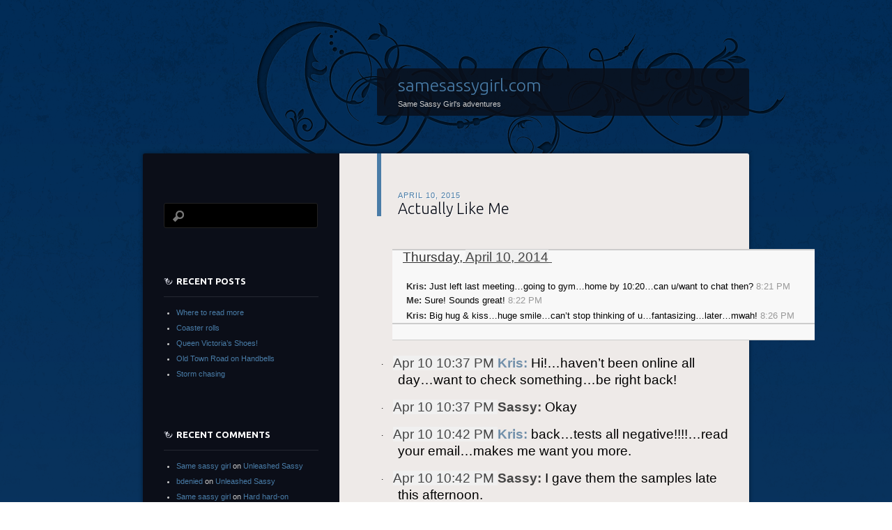

--- FILE ---
content_type: text/html; charset=UTF-8
request_url: https://www.samesassygirl.com/2015/04/10/actually-like-me/
body_size: 23282
content:
<!DOCTYPE html>
<!--[if IE 8]>
<html id="ie8" lang="en-US">
<![endif]-->
<!--[if !(IE 8)]><!-->
<html lang="en-US">
<!--<![endif]-->
<head>
<meta charset="UTF-8" />
<title>Actually Like Me | samesassygirl.com</title>
<link rel="profile" href="http://gmpg.org/xfn/11" />
<link rel="pingback" href="https://www.samesassygirl.com/xmlrpc.php" />
<!--[if lt IE 9]>
<script src="https://www.samesassygirl.com/wp-content/themes/dusk-to-dawn/js/html5.js" type="text/javascript"></script>
<![endif]-->
<meta name='robots' content='max-image-preview:large' />
<link rel='dns-prefetch' href='//fonts.googleapis.com' />
<link rel="alternate" type="application/rss+xml" title="samesassygirl.com &raquo; Feed" href="https://www.samesassygirl.com/feed/" />
<link rel="alternate" type="application/rss+xml" title="samesassygirl.com &raquo; Comments Feed" href="https://www.samesassygirl.com/comments/feed/" />
<link rel="alternate" type="application/rss+xml" title="samesassygirl.com &raquo; Actually Like Me Comments Feed" href="https://www.samesassygirl.com/2015/04/10/actually-like-me/feed/" />
<link rel="alternate" title="oEmbed (JSON)" type="application/json+oembed" href="https://www.samesassygirl.com/wp-json/oembed/1.0/embed?url=https%3A%2F%2Fwww.samesassygirl.com%2F2015%2F04%2F10%2Factually-like-me%2F" />
<link rel="alternate" title="oEmbed (XML)" type="text/xml+oembed" href="https://www.samesassygirl.com/wp-json/oembed/1.0/embed?url=https%3A%2F%2Fwww.samesassygirl.com%2F2015%2F04%2F10%2Factually-like-me%2F&#038;format=xml" />
<style id='wp-img-auto-sizes-contain-inline-css' type='text/css'>
img:is([sizes=auto i],[sizes^="auto," i]){contain-intrinsic-size:3000px 1500px}
/*# sourceURL=wp-img-auto-sizes-contain-inline-css */
</style>
<style id='wp-emoji-styles-inline-css' type='text/css'>

	img.wp-smiley, img.emoji {
		display: inline !important;
		border: none !important;
		box-shadow: none !important;
		height: 1em !important;
		width: 1em !important;
		margin: 0 0.07em !important;
		vertical-align: -0.1em !important;
		background: none !important;
		padding: 0 !important;
	}
/*# sourceURL=wp-emoji-styles-inline-css */
</style>
<style id='wp-block-library-inline-css' type='text/css'>
:root{--wp-block-synced-color:#7a00df;--wp-block-synced-color--rgb:122,0,223;--wp-bound-block-color:var(--wp-block-synced-color);--wp-editor-canvas-background:#ddd;--wp-admin-theme-color:#007cba;--wp-admin-theme-color--rgb:0,124,186;--wp-admin-theme-color-darker-10:#006ba1;--wp-admin-theme-color-darker-10--rgb:0,107,160.5;--wp-admin-theme-color-darker-20:#005a87;--wp-admin-theme-color-darker-20--rgb:0,90,135;--wp-admin-border-width-focus:2px}@media (min-resolution:192dpi){:root{--wp-admin-border-width-focus:1.5px}}.wp-element-button{cursor:pointer}:root .has-very-light-gray-background-color{background-color:#eee}:root .has-very-dark-gray-background-color{background-color:#313131}:root .has-very-light-gray-color{color:#eee}:root .has-very-dark-gray-color{color:#313131}:root .has-vivid-green-cyan-to-vivid-cyan-blue-gradient-background{background:linear-gradient(135deg,#00d084,#0693e3)}:root .has-purple-crush-gradient-background{background:linear-gradient(135deg,#34e2e4,#4721fb 50%,#ab1dfe)}:root .has-hazy-dawn-gradient-background{background:linear-gradient(135deg,#faaca8,#dad0ec)}:root .has-subdued-olive-gradient-background{background:linear-gradient(135deg,#fafae1,#67a671)}:root .has-atomic-cream-gradient-background{background:linear-gradient(135deg,#fdd79a,#004a59)}:root .has-nightshade-gradient-background{background:linear-gradient(135deg,#330968,#31cdcf)}:root .has-midnight-gradient-background{background:linear-gradient(135deg,#020381,#2874fc)}:root{--wp--preset--font-size--normal:16px;--wp--preset--font-size--huge:42px}.has-regular-font-size{font-size:1em}.has-larger-font-size{font-size:2.625em}.has-normal-font-size{font-size:var(--wp--preset--font-size--normal)}.has-huge-font-size{font-size:var(--wp--preset--font-size--huge)}.has-text-align-center{text-align:center}.has-text-align-left{text-align:left}.has-text-align-right{text-align:right}.has-fit-text{white-space:nowrap!important}#end-resizable-editor-section{display:none}.aligncenter{clear:both}.items-justified-left{justify-content:flex-start}.items-justified-center{justify-content:center}.items-justified-right{justify-content:flex-end}.items-justified-space-between{justify-content:space-between}.screen-reader-text{border:0;clip-path:inset(50%);height:1px;margin:-1px;overflow:hidden;padding:0;position:absolute;width:1px;word-wrap:normal!important}.screen-reader-text:focus{background-color:#ddd;clip-path:none;color:#444;display:block;font-size:1em;height:auto;left:5px;line-height:normal;padding:15px 23px 14px;text-decoration:none;top:5px;width:auto;z-index:100000}html :where(.has-border-color){border-style:solid}html :where([style*=border-top-color]){border-top-style:solid}html :where([style*=border-right-color]){border-right-style:solid}html :where([style*=border-bottom-color]){border-bottom-style:solid}html :where([style*=border-left-color]){border-left-style:solid}html :where([style*=border-width]){border-style:solid}html :where([style*=border-top-width]){border-top-style:solid}html :where([style*=border-right-width]){border-right-style:solid}html :where([style*=border-bottom-width]){border-bottom-style:solid}html :where([style*=border-left-width]){border-left-style:solid}html :where(img[class*=wp-image-]){height:auto;max-width:100%}:where(figure){margin:0 0 1em}html :where(.is-position-sticky){--wp-admin--admin-bar--position-offset:var(--wp-admin--admin-bar--height,0px)}@media screen and (max-width:600px){html :where(.is-position-sticky){--wp-admin--admin-bar--position-offset:0px}}

/*# sourceURL=wp-block-library-inline-css */
</style><style id='global-styles-inline-css' type='text/css'>
:root{--wp--preset--aspect-ratio--square: 1;--wp--preset--aspect-ratio--4-3: 4/3;--wp--preset--aspect-ratio--3-4: 3/4;--wp--preset--aspect-ratio--3-2: 3/2;--wp--preset--aspect-ratio--2-3: 2/3;--wp--preset--aspect-ratio--16-9: 16/9;--wp--preset--aspect-ratio--9-16: 9/16;--wp--preset--color--black: #000000;--wp--preset--color--cyan-bluish-gray: #abb8c3;--wp--preset--color--white: #ffffff;--wp--preset--color--pale-pink: #f78da7;--wp--preset--color--vivid-red: #cf2e2e;--wp--preset--color--luminous-vivid-orange: #ff6900;--wp--preset--color--luminous-vivid-amber: #fcb900;--wp--preset--color--light-green-cyan: #7bdcb5;--wp--preset--color--vivid-green-cyan: #00d084;--wp--preset--color--pale-cyan-blue: #8ed1fc;--wp--preset--color--vivid-cyan-blue: #0693e3;--wp--preset--color--vivid-purple: #9b51e0;--wp--preset--gradient--vivid-cyan-blue-to-vivid-purple: linear-gradient(135deg,rgb(6,147,227) 0%,rgb(155,81,224) 100%);--wp--preset--gradient--light-green-cyan-to-vivid-green-cyan: linear-gradient(135deg,rgb(122,220,180) 0%,rgb(0,208,130) 100%);--wp--preset--gradient--luminous-vivid-amber-to-luminous-vivid-orange: linear-gradient(135deg,rgb(252,185,0) 0%,rgb(255,105,0) 100%);--wp--preset--gradient--luminous-vivid-orange-to-vivid-red: linear-gradient(135deg,rgb(255,105,0) 0%,rgb(207,46,46) 100%);--wp--preset--gradient--very-light-gray-to-cyan-bluish-gray: linear-gradient(135deg,rgb(238,238,238) 0%,rgb(169,184,195) 100%);--wp--preset--gradient--cool-to-warm-spectrum: linear-gradient(135deg,rgb(74,234,220) 0%,rgb(151,120,209) 20%,rgb(207,42,186) 40%,rgb(238,44,130) 60%,rgb(251,105,98) 80%,rgb(254,248,76) 100%);--wp--preset--gradient--blush-light-purple: linear-gradient(135deg,rgb(255,206,236) 0%,rgb(152,150,240) 100%);--wp--preset--gradient--blush-bordeaux: linear-gradient(135deg,rgb(254,205,165) 0%,rgb(254,45,45) 50%,rgb(107,0,62) 100%);--wp--preset--gradient--luminous-dusk: linear-gradient(135deg,rgb(255,203,112) 0%,rgb(199,81,192) 50%,rgb(65,88,208) 100%);--wp--preset--gradient--pale-ocean: linear-gradient(135deg,rgb(255,245,203) 0%,rgb(182,227,212) 50%,rgb(51,167,181) 100%);--wp--preset--gradient--electric-grass: linear-gradient(135deg,rgb(202,248,128) 0%,rgb(113,206,126) 100%);--wp--preset--gradient--midnight: linear-gradient(135deg,rgb(2,3,129) 0%,rgb(40,116,252) 100%);--wp--preset--font-size--small: 13px;--wp--preset--font-size--medium: 20px;--wp--preset--font-size--large: 36px;--wp--preset--font-size--x-large: 42px;--wp--preset--spacing--20: 0.44rem;--wp--preset--spacing--30: 0.67rem;--wp--preset--spacing--40: 1rem;--wp--preset--spacing--50: 1.5rem;--wp--preset--spacing--60: 2.25rem;--wp--preset--spacing--70: 3.38rem;--wp--preset--spacing--80: 5.06rem;--wp--preset--shadow--natural: 6px 6px 9px rgba(0, 0, 0, 0.2);--wp--preset--shadow--deep: 12px 12px 50px rgba(0, 0, 0, 0.4);--wp--preset--shadow--sharp: 6px 6px 0px rgba(0, 0, 0, 0.2);--wp--preset--shadow--outlined: 6px 6px 0px -3px rgb(255, 255, 255), 6px 6px rgb(0, 0, 0);--wp--preset--shadow--crisp: 6px 6px 0px rgb(0, 0, 0);}:where(.is-layout-flex){gap: 0.5em;}:where(.is-layout-grid){gap: 0.5em;}body .is-layout-flex{display: flex;}.is-layout-flex{flex-wrap: wrap;align-items: center;}.is-layout-flex > :is(*, div){margin: 0;}body .is-layout-grid{display: grid;}.is-layout-grid > :is(*, div){margin: 0;}:where(.wp-block-columns.is-layout-flex){gap: 2em;}:where(.wp-block-columns.is-layout-grid){gap: 2em;}:where(.wp-block-post-template.is-layout-flex){gap: 1.25em;}:where(.wp-block-post-template.is-layout-grid){gap: 1.25em;}.has-black-color{color: var(--wp--preset--color--black) !important;}.has-cyan-bluish-gray-color{color: var(--wp--preset--color--cyan-bluish-gray) !important;}.has-white-color{color: var(--wp--preset--color--white) !important;}.has-pale-pink-color{color: var(--wp--preset--color--pale-pink) !important;}.has-vivid-red-color{color: var(--wp--preset--color--vivid-red) !important;}.has-luminous-vivid-orange-color{color: var(--wp--preset--color--luminous-vivid-orange) !important;}.has-luminous-vivid-amber-color{color: var(--wp--preset--color--luminous-vivid-amber) !important;}.has-light-green-cyan-color{color: var(--wp--preset--color--light-green-cyan) !important;}.has-vivid-green-cyan-color{color: var(--wp--preset--color--vivid-green-cyan) !important;}.has-pale-cyan-blue-color{color: var(--wp--preset--color--pale-cyan-blue) !important;}.has-vivid-cyan-blue-color{color: var(--wp--preset--color--vivid-cyan-blue) !important;}.has-vivid-purple-color{color: var(--wp--preset--color--vivid-purple) !important;}.has-black-background-color{background-color: var(--wp--preset--color--black) !important;}.has-cyan-bluish-gray-background-color{background-color: var(--wp--preset--color--cyan-bluish-gray) !important;}.has-white-background-color{background-color: var(--wp--preset--color--white) !important;}.has-pale-pink-background-color{background-color: var(--wp--preset--color--pale-pink) !important;}.has-vivid-red-background-color{background-color: var(--wp--preset--color--vivid-red) !important;}.has-luminous-vivid-orange-background-color{background-color: var(--wp--preset--color--luminous-vivid-orange) !important;}.has-luminous-vivid-amber-background-color{background-color: var(--wp--preset--color--luminous-vivid-amber) !important;}.has-light-green-cyan-background-color{background-color: var(--wp--preset--color--light-green-cyan) !important;}.has-vivid-green-cyan-background-color{background-color: var(--wp--preset--color--vivid-green-cyan) !important;}.has-pale-cyan-blue-background-color{background-color: var(--wp--preset--color--pale-cyan-blue) !important;}.has-vivid-cyan-blue-background-color{background-color: var(--wp--preset--color--vivid-cyan-blue) !important;}.has-vivid-purple-background-color{background-color: var(--wp--preset--color--vivid-purple) !important;}.has-black-border-color{border-color: var(--wp--preset--color--black) !important;}.has-cyan-bluish-gray-border-color{border-color: var(--wp--preset--color--cyan-bluish-gray) !important;}.has-white-border-color{border-color: var(--wp--preset--color--white) !important;}.has-pale-pink-border-color{border-color: var(--wp--preset--color--pale-pink) !important;}.has-vivid-red-border-color{border-color: var(--wp--preset--color--vivid-red) !important;}.has-luminous-vivid-orange-border-color{border-color: var(--wp--preset--color--luminous-vivid-orange) !important;}.has-luminous-vivid-amber-border-color{border-color: var(--wp--preset--color--luminous-vivid-amber) !important;}.has-light-green-cyan-border-color{border-color: var(--wp--preset--color--light-green-cyan) !important;}.has-vivid-green-cyan-border-color{border-color: var(--wp--preset--color--vivid-green-cyan) !important;}.has-pale-cyan-blue-border-color{border-color: var(--wp--preset--color--pale-cyan-blue) !important;}.has-vivid-cyan-blue-border-color{border-color: var(--wp--preset--color--vivid-cyan-blue) !important;}.has-vivid-purple-border-color{border-color: var(--wp--preset--color--vivid-purple) !important;}.has-vivid-cyan-blue-to-vivid-purple-gradient-background{background: var(--wp--preset--gradient--vivid-cyan-blue-to-vivid-purple) !important;}.has-light-green-cyan-to-vivid-green-cyan-gradient-background{background: var(--wp--preset--gradient--light-green-cyan-to-vivid-green-cyan) !important;}.has-luminous-vivid-amber-to-luminous-vivid-orange-gradient-background{background: var(--wp--preset--gradient--luminous-vivid-amber-to-luminous-vivid-orange) !important;}.has-luminous-vivid-orange-to-vivid-red-gradient-background{background: var(--wp--preset--gradient--luminous-vivid-orange-to-vivid-red) !important;}.has-very-light-gray-to-cyan-bluish-gray-gradient-background{background: var(--wp--preset--gradient--very-light-gray-to-cyan-bluish-gray) !important;}.has-cool-to-warm-spectrum-gradient-background{background: var(--wp--preset--gradient--cool-to-warm-spectrum) !important;}.has-blush-light-purple-gradient-background{background: var(--wp--preset--gradient--blush-light-purple) !important;}.has-blush-bordeaux-gradient-background{background: var(--wp--preset--gradient--blush-bordeaux) !important;}.has-luminous-dusk-gradient-background{background: var(--wp--preset--gradient--luminous-dusk) !important;}.has-pale-ocean-gradient-background{background: var(--wp--preset--gradient--pale-ocean) !important;}.has-electric-grass-gradient-background{background: var(--wp--preset--gradient--electric-grass) !important;}.has-midnight-gradient-background{background: var(--wp--preset--gradient--midnight) !important;}.has-small-font-size{font-size: var(--wp--preset--font-size--small) !important;}.has-medium-font-size{font-size: var(--wp--preset--font-size--medium) !important;}.has-large-font-size{font-size: var(--wp--preset--font-size--large) !important;}.has-x-large-font-size{font-size: var(--wp--preset--font-size--x-large) !important;}
/*# sourceURL=global-styles-inline-css */
</style>

<style id='classic-theme-styles-inline-css' type='text/css'>
/*! This file is auto-generated */
.wp-block-button__link{color:#fff;background-color:#32373c;border-radius:9999px;box-shadow:none;text-decoration:none;padding:calc(.667em + 2px) calc(1.333em + 2px);font-size:1.125em}.wp-block-file__button{background:#32373c;color:#fff;text-decoration:none}
/*# sourceURL=/wp-includes/css/classic-themes.min.css */
</style>
<link rel='stylesheet' id='dusktodawn-css' href='https://www.samesassygirl.com/wp-content/themes/dusk-to-dawn/style.css?ver=6.9' type='text/css' media='all' />
<link rel='stylesheet' id='ubuntu-css' href='https://fonts.googleapis.com/css?family=Ubuntu%3A300%2C400%2C700&#038;ver=6.9' type='text/css' media='all' />
<link rel="https://api.w.org/" href="https://www.samesassygirl.com/wp-json/" /><link rel="alternate" title="JSON" type="application/json" href="https://www.samesassygirl.com/wp-json/wp/v2/posts/2152" /><link rel="EditURI" type="application/rsd+xml" title="RSD" href="https://www.samesassygirl.com/xmlrpc.php?rsd" />
<meta name="generator" content="WordPress 6.9" />
<link rel="canonical" href="https://www.samesassygirl.com/2015/04/10/actually-like-me/" />
<link rel='shortlink' href='https://www.samesassygirl.com/?p=2152' />
<style type="text/css">.recentcomments a{display:inline !important;padding:0 !important;margin:0 !important;}</style></head>

<body class="wp-singular post-template-default single single-post postid-2152 single-format-standard wp-theme-dusk-to-dawn single-author left-sidebar sidebar-content">
<div id="super-super-wrapper">
	<div id="super-wrapper">
		<div id="wrapper">
					<div id="page" class="hfeed">
				<header id="branding" role="banner">
					<hgroup>
						<h1 id="site-title"><a href="https://www.samesassygirl.com/" title="samesassygirl.com" rel="home">samesassygirl.com</a></h1>
						<h2 id="site-description">Same Sassy Girl&#039;s adventures</h2>
					</hgroup>
				</header><!-- #branding -->

				<div id="main" class="clear-fix">
					
<div id="primary">
	<div id="content" class="clear-fix" role="main">

	
		<article id="post-2152" class="post-2152 post type-post status-publish format-standard hentry category-am category-chat category-kris">
	<header class="entry-header">
				<div class="entry-meta">
						
							<a href="https://www.samesassygirl.com/2015/04/10/actually-like-me/" title="1:00 am" rel="bookmark"><time class="entry-date" datetime="2015-04-10T01:00:00+05:00" pubdate>April 10, 2015</time></a><span class="byline"> <span class="sep"> by </span> <span class="author vcard"><a class="url fn n" href="https://www.samesassygirl.com/author/samesassygirl/" title="View all posts by Sassy Girl" rel="author">Sassy Girl</a></span></span>					</div><!-- .entry-meta -->
		
						<h1 class="entry-title">
							Actually Like Me					</h1>
			</header><!-- .entry-header -->

	
	<div class="entry-content">
		<table border="0" cellpadding="0" cellspacing="0" style="background: #F8F8F8; border-collapse: collapse; margin-left: -6.0pt; mso-padding-alt: 0in 0in 0in 0in; mso-yfti-tbllook: 1184; width: 606px;">
<tbody>
<tr style="mso-yfti-firstrow: yes; mso-yfti-irow: 0; mso-yfti-lastrow: yes;">
<td style="padding: 0in 0in 0in 0in;" valign="top">
<table border="0" cellpadding="0" cellspacing="0" style="border-collapse: collapse; mso-padding-alt: 0in 0in 0in 0in; mso-yfti-tbllook: 1184; width: 606px;">
<tbody>
<tr style="mso-yfti-firstrow: yes; mso-yfti-irow: 0;">
<td style="padding: 0in 0in 0in 0in; width: .3pt;" valign="top" width="0">
<div></div>
</td>
<td style="padding: 0in 0in 0in 0in;" valign="top">
<div style="line-height: 15.6pt;"><span style="color: #333333; font-family: Helvetica; font-size: 14pt;"><b>&nbsp; &nbsp;</b><u>Thursday,&nbsp;</u></span><u><span style="background-color: #f0f0f0; color: #454545; font-family: Helvetica; font-size: 18.6666660308838px; text-indent: -24px;">April 10, 2014</span><b style="line-height: 15.6pt;"><span style="color: #333333; font-family: Helvetica; font-size: 14.0pt; mso-bidi-font-family: &quot;Times New Roman&quot;; mso-fareast-font-family: &quot;Times New Roman&quot;;">&nbsp;</span></b></u></div>
<div style="line-height: 15.6pt;"><b><span style="color: #333333; font-family: Helvetica; mso-bidi-font-family: &quot;Times New Roman&quot;; mso-fareast-font-family: &quot;Times New Roman&quot;;"><br /></span></b></div>
<div style="line-height: 15.6pt;"><b><span style="color: #333333; font-family: Helvetica; mso-bidi-font-family: &quot;Times New Roman&quot;; mso-fareast-font-family: &quot;Times New Roman&quot;;">&nbsp; &nbsp; &nbsp;Kris:&nbsp;</span></b><span style="color: black; font-family: Helvetica; mso-bidi-font-family: &quot;Times New Roman&quot;; mso-fareast-font-family: &quot;Times New Roman&quot;;">Just left last     meeting&#8230;going to gym&#8230;home by 10:20&#8230;can u/want to chat     then?</span><span style="font-family: Helvetica; mso-bidi-font-family: &quot;Times New Roman&quot;; mso-fareast-font-family: &quot;Times New Roman&quot;;">&nbsp;<span style="color: #999999;">8:21 PM </span><o:p></o:p></span></div>
<div style="line-height: 15.6pt;"><b><span style="color: #333333; font-family: Helvetica; mso-bidi-font-family: &quot;Times New Roman&quot;; mso-fareast-font-family: &quot;Times New Roman&quot;;"><span style="mso-spacerun: yes;">&nbsp;&nbsp;&nbsp;&nbsp;     </span>Me:&nbsp;</span></b><span style="color: black; font-family: Helvetica; mso-bidi-font-family: &quot;Times New Roman&quot;; mso-fareast-font-family: &quot;Times New Roman&quot;;">Sure!     Sounds great!</span><span style="font-family: Helvetica; mso-bidi-font-family: &quot;Times New Roman&quot;; mso-fareast-font-family: &quot;Times New Roman&quot;;">&nbsp;<span style="color: #999999;">8:22 PM </span><o:p></o:p></span></div>
<div style="line-height: 15.6pt;"><b><span style="color: #333333; font-family: Helvetica; mso-bidi-font-family: &quot;Times New Roman&quot;; mso-fareast-font-family: &quot;Times New Roman&quot;;"><span style="mso-spacerun: yes;">&nbsp;&nbsp;&nbsp;&nbsp;     </span>Kris:&nbsp;</span></b><span style="color: black; font-family: Helvetica; mso-bidi-font-family: &quot;Times New Roman&quot;; mso-fareast-font-family: &quot;Times New Roman&quot;;">Big     hug &amp; kiss&#8230;huge smile&#8230;can&#8217;t stop thinking of u&#8230;fantasizing&#8230;later&#8230;mwah!</span><span style="font-family: Helvetica; mso-bidi-font-family: &quot;Times New Roman&quot;; mso-fareast-font-family: &quot;Times New Roman&quot;;">&nbsp;<span style="color: #999999;">8:26     PM </span></span><span style="font-family: Helvetica; font-size: 14.0pt; mso-bidi-font-family: &quot;Times New Roman&quot;; mso-fareast-font-family: &quot;Times New Roman&quot;;"><o:p></o:p></span></div>
</td>
</tr>
<tr style="mso-yfti-irow: 1; mso-yfti-lastrow: yes;">
<td style="padding: 0in 0in 0in 0in; width: .3pt;" valign="top" width="0">
<div></div>
</td>
<td style="padding: 0in 0in 0in 0in;" valign="top">
<div style="line-height: 15.6pt;"></div>
</td>
</tr>
</tbody>
</table>
</td>
</tr>
</tbody>
</table>
<div style="margin-bottom: 11.25pt; margin-left: 0in; mso-list: l1 level1 lfo1; mso-margin-top-alt: auto; tab-stops: list .5in; text-indent: -.25in;"><!--[if !supportLists]--><span style="color: black; font-family: Symbol; font-size: 10.0pt; mso-bidi-font-family: Symbol; mso-bidi-font-size: 14.0pt; mso-fareast-font-family: Symbol;"><span style="mso-list: Ignore;">·<span style="font: 7.0pt &quot;Times New Roman&quot;;">&nbsp;&nbsp;&nbsp;&nbsp;&nbsp;&nbsp; </span></span></span><!--[endif]--><span style="background: #F0F0F0; color: #454545; font-family: Helvetica; font-size: 14.0pt; mso-bidi-font-family: &quot;Times New Roman&quot;; mso-fareast-font-family: &quot;Times New Roman&quot;;">Apr 10 10:37 PM </span><b><span style="color: #7290aa; font-family: Helvetica; font-size: 14.0pt; mso-bidi-font-family: &quot;Times New Roman&quot;; mso-fareast-font-family: &quot;Times New Roman&quot;;">Kris: </span></b><span style="color: black; font-family: Helvetica; font-size: 14.0pt; mso-bidi-font-family: &quot;Times New Roman&quot;; mso-fareast-font-family: &quot;Times New Roman&quot;;">Hi!&#8230;haven&#8217;t been online all day&#8230;want to check something&#8230;be right back!<o:p></o:p></span></div>
<div style="margin-bottom: 11.25pt; margin-left: 0in; mso-list: l1 level1 lfo1; mso-margin-top-alt: auto; tab-stops: list .5in; text-indent: -.25in;"><!--[if !supportLists]--><span style="color: black; font-family: Symbol; font-size: 10.0pt; mso-bidi-font-family: Symbol; mso-bidi-font-size: 14.0pt; mso-fareast-font-family: Symbol;"><span style="mso-list: Ignore;">·<span style="font: 7.0pt &quot;Times New Roman&quot;;">&nbsp;&nbsp;&nbsp;&nbsp;&nbsp;&nbsp; </span></span></span><!--[endif]--><span style="background: #F0F0F0; color: #454545; font-family: Helvetica; font-size: 14.0pt; mso-bidi-font-family: &quot;Times New Roman&quot;; mso-fareast-font-family: &quot;Times New Roman&quot;;">Apr 10 10:37 PM </span><b><span style="color: #454545; font-family: Helvetica; font-size: 14.0pt; mso-bidi-font-family: &quot;Times New Roman&quot;; mso-fareast-font-family: &quot;Times New Roman&quot;;">Sassy: </span></b><span style="color: black; font-family: Helvetica; font-size: 14.0pt; mso-bidi-font-family: Arial; mso-fareast-font-family: &quot;Times New Roman&quot;;">Okay</span><span style="color: black; font-family: Helvetica; font-size: 14.0pt; mso-bidi-font-family: &quot;Times New Roman&quot;; mso-fareast-font-family: &quot;Times New Roman&quot;;"><o:p></o:p></span></div>
<div style="margin-bottom: 11.25pt; margin-left: 0in; mso-list: l1 level1 lfo1; mso-margin-top-alt: auto; tab-stops: list .5in; text-indent: -.25in;"><!--[if !supportLists]--><span style="color: black; font-family: Symbol; font-size: 10.0pt; mso-bidi-font-family: Symbol; mso-bidi-font-size: 14.0pt; mso-fareast-font-family: Symbol;"><span style="mso-list: Ignore;">·<span style="font: 7.0pt &quot;Times New Roman&quot;;">&nbsp;&nbsp;&nbsp;&nbsp;&nbsp;&nbsp; </span></span></span><!--[endif]--><span style="background: #F0F0F0; color: #454545; font-family: Helvetica; font-size: 14.0pt; mso-bidi-font-family: &quot;Times New Roman&quot;; mso-fareast-font-family: &quot;Times New Roman&quot;;">Apr 10 10:42 PM </span><b><span style="color: #7290aa; font-family: Helvetica; font-size: 14.0pt; mso-bidi-font-family: &quot;Times New Roman&quot;; mso-fareast-font-family: &quot;Times New Roman&quot;;">Kris: </span></b><span style="color: black; font-family: Helvetica; font-size: 14.0pt; mso-bidi-font-family: &quot;Times New Roman&quot;; mso-fareast-font-family: &quot;Times New Roman&quot;;">back&#8230;tests all negative!!!!&#8230;read your email&#8230;makes me want you more.<o:p></o:p></span></div>
<div style="margin-bottom: 11.25pt; margin-left: 0in; mso-list: l1 level1 lfo1; mso-margin-top-alt: auto; tab-stops: list .5in; text-indent: -.25in;"><!--[if !supportLists]--><span style="color: black; font-family: Symbol; font-size: 10.0pt; mso-bidi-font-family: Symbol; mso-bidi-font-size: 14.0pt; mso-fareast-font-family: Symbol;"><span style="mso-list: Ignore;">·<span style="font: 7.0pt &quot;Times New Roman&quot;;">&nbsp;&nbsp;&nbsp;&nbsp;&nbsp;&nbsp; </span></span></span><!--[endif]--><span style="background: #F0F0F0; color: #454545; font-family: Helvetica; font-size: 14.0pt; mso-bidi-font-family: &quot;Times New Roman&quot;; mso-fareast-font-family: &quot;Times New Roman&quot;;">Apr 10 10:42 PM </span><b><span style="color: #454545; font-family: Helvetica; font-size: 14.0pt; mso-bidi-font-family: &quot;Times New Roman&quot;; mso-fareast-font-family: &quot;Times New Roman&quot;;">Sassy: </span></b><span style="color: black; font-family: Helvetica; font-size: 14.0pt; mso-bidi-font-family: Arial; mso-fareast-font-family: &quot;Times New Roman&quot;;">I gave them the samples late this afternoon.</span><span style="color: black; font-family: Helvetica; font-size: 14.0pt; mso-bidi-font-family: &quot;Times New Roman&quot;; mso-fareast-font-family: &quot;Times New Roman&quot;;"><o:p></o:p></span></div>
<div style="margin-bottom: 11.25pt; margin-left: 0in; mso-list: l1 level1 lfo1; mso-margin-top-alt: auto; tab-stops: list .5in; text-indent: -.25in;"><!--[if !supportLists]--><span style="color: black; font-family: Symbol; font-size: 10.0pt; mso-bidi-font-family: Symbol; mso-bidi-font-size: 14.0pt; mso-fareast-font-family: Symbol;"><span style="mso-list: Ignore;">·<span style="font: 7.0pt &quot;Times New Roman&quot;;">&nbsp;&nbsp;&nbsp;&nbsp;&nbsp;&nbsp; </span></span></span><!--[endif]--><span style="background: #F0F0F0; color: #454545; font-family: Helvetica; font-size: 14.0pt; mso-bidi-font-family: &quot;Times New Roman&quot;; mso-fareast-font-family: &quot;Times New Roman&quot;;">Apr 10 10:42 PM </span><b><span style="color: #454545; font-family: Helvetica; font-size: 14.0pt; mso-bidi-font-family: &quot;Times New Roman&quot;; mso-fareast-font-family: &quot;Times New Roman&quot;;">Sassy: </span></b><span style="color: black; font-family: Helvetica; font-size: 14.0pt; mso-bidi-font-family: Arial; mso-fareast-font-family: &quot;Times New Roman&quot;;">Not sure when I&#8217;ll hear&#8230; probably Monday?</span><span style="color: black; font-family: Helvetica; font-size: 14.0pt; mso-bidi-font-family: &quot;Times New Roman&quot;; mso-fareast-font-family: &quot;Times New Roman&quot;;"><o:p></o:p></span></div>
<div style="margin-bottom: 11.25pt; margin-left: 0in; mso-list: l1 level1 lfo1; mso-margin-top-alt: auto; tab-stops: list .5in; text-indent: -.25in;"><!--[if !supportLists]--><span style="color: black; font-family: Symbol; font-size: 10.0pt; mso-bidi-font-family: Symbol; mso-bidi-font-size: 14.0pt; mso-fareast-font-family: Symbol;"><span style="mso-list: Ignore;">·<span style="font: 7.0pt &quot;Times New Roman&quot;;">&nbsp;&nbsp;&nbsp;&nbsp;&nbsp;&nbsp; </span></span></span><!--[endif]--><span style="background: #F0F0F0; color: #454545; font-family: Helvetica; font-size: 14.0pt; mso-bidi-font-family: &quot;Times New Roman&quot;; mso-fareast-font-family: &quot;Times New Roman&quot;;">Apr 10 10:43 PM </span><b><span style="color: #454545; font-family: Helvetica; font-size: 14.0pt; mso-bidi-font-family: &quot;Times New Roman&quot;; mso-fareast-font-family: &quot;Times New Roman&quot;;">Sassy: </span></b><span style="color: black; font-family: Helvetica; font-size: 14.0pt; mso-bidi-font-family: Arial; mso-fareast-font-family: &quot;Times New Roman&quot;;">They didn&#8217;t make me schedule a visit, just popped in to the lab. So it was free.</span><span style="color: black; font-family: Helvetica; font-size: 14.0pt; mso-bidi-font-family: &quot;Times New Roman&quot;; mso-fareast-font-family: &quot;Times New Roman&quot;;"><o:p></o:p></span></div>
<div style="margin-bottom: 11.25pt; margin-left: 0in; mso-list: l1 level1 lfo1; mso-margin-top-alt: auto; tab-stops: list .5in; text-indent: -.25in;"><!--[if !supportLists]--><span style="color: black; font-family: Symbol; font-size: 10.0pt; mso-bidi-font-family: Symbol; mso-bidi-font-size: 14.0pt; mso-fareast-font-family: Symbol;"><span style="mso-list: Ignore;">·<span style="font: 7.0pt &quot;Times New Roman&quot;;">&nbsp;&nbsp;&nbsp;&nbsp;&nbsp;&nbsp; </span></span></span><!--[endif]--><span style="background: #F0F0F0; color: #454545; font-family: Helvetica; font-size: 14.0pt; mso-bidi-font-family: &quot;Times New Roman&quot;; mso-fareast-font-family: &quot;Times New Roman&quot;;">Apr 10 10:43 PM </span><b><span style="color: #454545; font-family: Helvetica; font-size: 14.0pt; mso-bidi-font-family: &quot;Times New Roman&quot;; mso-fareast-font-family: &quot;Times New Roman&quot;;">Sassy: </span></b><span style="color: black; font-family: Helvetica; font-size: 14.0pt; mso-bidi-font-family: Arial; mso-fareast-font-family: &quot;Times New Roman&quot;;">I got all 8 tests, I think</span><span style="color: black; font-family: Helvetica; font-size: 14.0pt; mso-bidi-font-family: &quot;Times New Roman&quot;; mso-fareast-font-family: &quot;Times New Roman&quot;;"><o:p></o:p></span></div>
<div style="margin-bottom: 11.25pt; margin-left: 0in; mso-list: l1 level1 lfo1; mso-margin-top-alt: auto; tab-stops: list .5in; text-indent: -.25in;"><!--[if !supportLists]--><span style="color: black; font-family: Symbol; font-size: 10.0pt; mso-bidi-font-family: Symbol; mso-bidi-font-size: 14.0pt; mso-fareast-font-family: Symbol;"><span style="mso-list: Ignore;">·<span style="font: 7.0pt &quot;Times New Roman&quot;;">&nbsp;&nbsp;&nbsp;&nbsp;&nbsp;&nbsp; </span></span></span><!--[endif]--><span style="background: #F0F0F0; color: #454545; font-family: Helvetica; font-size: 14.0pt; mso-bidi-font-family: &quot;Times New Roman&quot;; mso-fareast-font-family: &quot;Times New Roman&quot;;">Apr 10 10:44 PM </span><b><span style="color: #7290aa; font-family: Helvetica; font-size: 14.0pt; mso-bidi-font-family: &quot;Times New Roman&quot;; mso-fareast-font-family: &quot;Times New Roman&quot;;">Kris: </span></b><span style="color: black; font-family: Helvetica; font-size: 14.0pt; mso-bidi-font-family: &quot;Times New Roman&quot;; mso-fareast-font-family: &quot;Times New Roman&quot;;">to answer your question in your email about how i felt about getting the first 6 negative results&#8230;<o:p></o:p></span></div>
<div style="margin-bottom: 11.25pt; margin-left: 0in; mso-list: l1 level1 lfo1; mso-margin-top-alt: auto; tab-stops: list .5in; text-indent: -.25in;"><!--[if !supportLists]--><span style="color: black; font-family: Symbol; font-size: 10.0pt; mso-bidi-font-family: Symbol; mso-bidi-font-size: 14.0pt; mso-fareast-font-family: Symbol;"><span style="mso-list: Ignore;">·<span style="font: 7.0pt &quot;Times New Roman&quot;;">&nbsp;&nbsp;&nbsp;&nbsp;&nbsp;&nbsp; </span></span></span><!--[endif]--><span style="background: #F0F0F0; color: #454545; font-family: Helvetica; font-size: 14.0pt; mso-bidi-font-family: &quot;Times New Roman&quot;; mso-fareast-font-family: &quot;Times New Roman&quot;;">Apr 10 10:45 PM </span><b><span style="color: #7290aa; font-family: Helvetica; font-size: 14.0pt; mso-bidi-font-family: &quot;Times New Roman&quot;; mso-fareast-font-family: &quot;Times New Roman&quot;;">Kris: </span></b><span style="color: black; font-family: Helvetica; font-size: 14.0pt; mso-bidi-font-family: &quot;Times New Roman&quot;; mso-fareast-font-family: &quot;Times New Roman&quot;;">not surprised&#8230;and expected the same from the last 2&#8230;but i&#8217;d be lying if i said i didn&#8217;t have a tiny bit of &#8220;concern&#8221;&#8230;but NOT lying about my sexual history&#8230;so there is no reason they should have been positive<o:p></o:p></span></div>
<div style="margin-bottom: 11.25pt; margin-left: 0in; mso-list: l1 level1 lfo1; mso-margin-top-alt: auto; tab-stops: list .5in; text-indent: -.25in;"><!--[if !supportLists]--><span style="color: black; font-family: Symbol; font-size: 10.0pt; mso-bidi-font-family: Symbol; mso-bidi-font-size: 14.0pt; mso-fareast-font-family: Symbol;"><span style="mso-list: Ignore;">·<span style="font: 7.0pt &quot;Times New Roman&quot;;">&nbsp;&nbsp;&nbsp;&nbsp;&nbsp;&nbsp; </span></span></span><!--[endif]--><span style="background: #F0F0F0; color: #454545; font-family: Helvetica; font-size: 14.0pt; mso-bidi-font-family: &quot;Times New Roman&quot;; mso-fareast-font-family: &quot;Times New Roman&quot;;">Apr 10 10:46 PM </span><b><span style="color: #7290aa; font-family: Helvetica; font-size: 14.0pt; mso-bidi-font-family: &quot;Times New Roman&quot;; mso-fareast-font-family: &quot;Times New Roman&quot;;">Kris: </span></b><span style="color: black; font-family: Helvetica; font-size: 14.0pt; mso-bidi-font-family: &quot;Times New Roman&quot;; mso-fareast-font-family: &quot;Times New Roman&quot;;">besides you now knowing i can&#8217;t hurt your health in any way&#8230;one thing you said in your email is very important to me&#8230;<o:p></o:p></span></div>
<div style="margin-bottom: 11.25pt; margin-left: 0in; mso-list: l1 level1 lfo1; mso-margin-top-alt: auto; tab-stops: list .5in; text-indent: -.25in;"><!--[if !supportLists]--><span style="color: black; font-family: Symbol; font-size: 10.0pt; mso-bidi-font-family: Symbol; mso-bidi-font-size: 14.0pt; mso-fareast-font-family: Symbol;"><span style="mso-list: Ignore;">·<span style="font: 7.0pt &quot;Times New Roman&quot;;">&nbsp;&nbsp;&nbsp;&nbsp;&nbsp;&nbsp; </span></span></span><!--[endif]--><span style="background: #F0F0F0; color: #454545; font-family: Helvetica; font-size: 14.0pt; mso-bidi-font-family: &quot;Times New Roman&quot;; mso-fareast-font-family: &quot;Times New Roman&quot;;">Apr 10 10:46 PM </span><b><span style="color: #7290aa; font-family: Helvetica; font-size: 14.0pt; mso-bidi-font-family: &quot;Times New Roman&quot;; mso-fareast-font-family: &quot;Times New Roman&quot;;">Kris: </span></b><span style="color: black; font-family: Helvetica; font-size: 14.0pt; mso-bidi-font-family: &quot;Times New Roman&quot;; mso-fareast-font-family: &quot;Times New Roman&quot;;">you said &#8220;i&#8217;m learning about std testing&#8230;and i&#8217;m learning about you&#8230;<o:p></o:p></span></div>
<div style="margin-bottom: 11.25pt; margin-left: 0in; mso-list: l1 level1 lfo1; mso-margin-top-alt: auto; tab-stops: list .5in; text-indent: -.25in;"><!--[if !supportLists]--><span style="color: black; font-family: Symbol; font-size: 10.0pt; mso-bidi-font-family: Symbol; mso-bidi-font-size: 14.0pt; mso-fareast-font-family: Symbol;"><span style="mso-list: Ignore;">·<span style="font: 7.0pt &quot;Times New Roman&quot;;">&nbsp;&nbsp;&nbsp;&nbsp;&nbsp;&nbsp; </span></span></span><!--[endif]--><span style="background: #F0F0F0; color: #454545; font-family: Helvetica; font-size: 14.0pt; mso-bidi-font-family: &quot;Times New Roman&quot;; mso-fareast-font-family: &quot;Times New Roman&quot;;">Apr 10 10:46 PM </span><b><span style="color: #7290aa; font-family: Helvetica; font-size: 14.0pt; mso-bidi-font-family: &quot;Times New Roman&quot;; mso-fareast-font-family: &quot;Times New Roman&quot;;">Kris: </span></b><span style="color: black; font-family: Helvetica; font-size: 14.0pt; mso-bidi-font-family: &quot;Times New Roman&quot;; mso-fareast-font-family: &quot;Times New Roman&quot;;">just before i got on i thought to myself&#8230;i want her to know she can trust me&#8230;that i&#8217;m not going to lie to her<o:p></o:p></span></div>
<div style="margin-bottom: 11.25pt; margin-left: 0in; mso-list: l1 level1 lfo1; mso-margin-top-alt: auto; tab-stops: list .5in; text-indent: -.25in;"><!--[if !supportLists]--><span style="color: black; font-family: Symbol; font-size: 10.0pt; mso-bidi-font-family: Symbol; mso-bidi-font-size: 14.0pt; mso-fareast-font-family: Symbol;"><span style="mso-list: Ignore;">·<span style="font: 7.0pt &quot;Times New Roman&quot;;">&nbsp;&nbsp;&nbsp;&nbsp;&nbsp;&nbsp; </span></span></span><!--[endif]--><span style="background: #F0F0F0; color: #454545; font-family: Helvetica; font-size: 14.0pt; mso-bidi-font-family: &quot;Times New Roman&quot;; mso-fareast-font-family: &quot;Times New Roman&quot;;">Apr 10 10:47 PM </span><b><span style="color: #454545; font-family: Helvetica; font-size: 14.0pt; mso-bidi-font-family: &quot;Times New Roman&quot;; mso-fareast-font-family: &quot;Times New Roman&quot;;">Sassy: </span></b><span style="color: black; font-family: Helvetica; font-size: 14.0pt; mso-bidi-font-family: Arial; mso-fareast-font-family: &quot;Times New Roman&quot;;">You are different</span><span style="color: black; font-family: Helvetica; font-size: 14.0pt; mso-bidi-font-family: &quot;Times New Roman&quot;; mso-fareast-font-family: &quot;Times New Roman&quot;;"><o:p></o:p></span></div>
<div style="margin-bottom: 11.25pt; margin-left: 0in; mso-list: l1 level1 lfo1; mso-margin-top-alt: auto; tab-stops: list .5in; text-indent: -.25in;"><!--[if !supportLists]--><span style="color: black; font-family: Symbol; font-size: 10.0pt; mso-bidi-font-family: Symbol; mso-bidi-font-size: 14.0pt; mso-fareast-font-family: Symbol;"><span style="mso-list: Ignore;">·<span style="font: 7.0pt &quot;Times New Roman&quot;;">&nbsp;&nbsp;&nbsp;&nbsp;&nbsp;&nbsp; </span></span></span><!--[endif]--><span style="background: #F0F0F0; color: #454545; font-family: Helvetica; font-size: 14.0pt; mso-bidi-font-family: &quot;Times New Roman&quot;; mso-fareast-font-family: &quot;Times New Roman&quot;;">Apr 10 10:48 PM </span><b><span style="color: #7290aa; font-family: Helvetica; font-size: 14.0pt; mso-bidi-font-family: &quot;Times New Roman&quot;; mso-fareast-font-family: &quot;Times New Roman&quot;;">Kris: </span></b><span style="color: black; font-family: Helvetica; font-size: 14.0pt; mso-bidi-font-family: &quot;Times New Roman&quot;; mso-fareast-font-family: &quot;Times New Roman&quot;;">from?<o:p></o:p></span></div>
<div style="margin-bottom: 11.25pt; margin-left: 0in; mso-list: l1 level1 lfo1; mso-margin-top-alt: auto; tab-stops: list .5in; text-indent: -.25in;"><!--[if !supportLists]--><span style="color: black; font-family: Symbol; font-size: 10.0pt; mso-bidi-font-family: Symbol; mso-bidi-font-size: 14.0pt; mso-fareast-font-family: Symbol;"><span style="mso-list: Ignore;">·<span style="font: 7.0pt &quot;Times New Roman&quot;;">&nbsp;&nbsp;&nbsp;&nbsp;&nbsp;&nbsp; </span></span></span><!--[endif]--><span style="background: #F0F0F0; color: #454545; font-family: Helvetica; font-size: 14.0pt; mso-bidi-font-family: &quot;Times New Roman&quot;; mso-fareast-font-family: &quot;Times New Roman&quot;;">Apr 10 10:48 PM </span><b><span style="color: #454545; font-family: Helvetica; font-size: 14.0pt; mso-bidi-font-family: &quot;Times New Roman&quot;; mso-fareast-font-family: &quot;Times New Roman&quot;;">Sassy: </span></b><span style="color: black; font-family: Helvetica; font-size: 14.0pt; mso-bidi-font-family: Arial; mso-fareast-font-family: &quot;Times New Roman&quot;;">Every other man I&#8217;ve met</span><span style="color: black; font-family: Helvetica; font-size: 14.0pt; mso-bidi-font-family: &quot;Times New Roman&quot;; mso-fareast-font-family: &quot;Times New Roman&quot;;"><o:p></o:p></span></div>
<div style="margin-bottom: 11.25pt; margin-left: 0in; mso-list: l1 level1 lfo1; mso-margin-top-alt: auto; tab-stops: list .5in; text-indent: -.25in;"><!--[if !supportLists]--><span style="color: black; font-family: Symbol; font-size: 10.0pt; mso-bidi-font-family: Symbol; mso-bidi-font-size: 14.0pt; mso-fareast-font-family: Symbol;"><span style="mso-list: Ignore;">·<span style="font: 7.0pt &quot;Times New Roman&quot;;">&nbsp;&nbsp;&nbsp;&nbsp;&nbsp;&nbsp; </span></span></span><!--[endif]--><span style="background: #F0F0F0; color: #454545; font-family: Helvetica; font-size: 14.0pt; mso-bidi-font-family: &quot;Times New Roman&quot;; mso-fareast-font-family: &quot;Times New Roman&quot;;">Apr 10 10:48 PM </span><b><span style="color: #454545; font-family: Helvetica; font-size: 14.0pt; mso-bidi-font-family: &quot;Times New Roman&quot;; mso-fareast-font-family: &quot;Times New Roman&quot;;">Sassy: </span></b><span style="color: black; font-family: Helvetica; font-size: 14.0pt; mso-bidi-font-family: Arial; mso-fareast-font-family: &quot;Times New Roman&quot;;">And I like that</span><span style="color: black; font-family: Helvetica; font-size: 14.0pt; mso-bidi-font-family: &quot;Times New Roman&quot;; mso-fareast-font-family: &quot;Times New Roman&quot;;"><o:p></o:p></span></div>
<div style="margin-bottom: 11.25pt; margin-left: 0in; mso-list: l1 level1 lfo1; mso-margin-top-alt: auto; tab-stops: list .5in; text-indent: -.25in;"><!--[if !supportLists]--><span style="color: black; font-family: Symbol; font-size: 10.0pt; mso-bidi-font-family: Symbol; mso-bidi-font-size: 14.0pt; mso-fareast-font-family: Symbol;"><span style="mso-list: Ignore;">·<span style="font: 7.0pt &quot;Times New Roman&quot;;">&nbsp;&nbsp;&nbsp;&nbsp;&nbsp;&nbsp; </span></span></span><!--[endif]--><span style="background: #F0F0F0; color: #454545; font-family: Helvetica; font-size: 14.0pt; mso-bidi-font-family: &quot;Times New Roman&quot;; mso-fareast-font-family: &quot;Times New Roman&quot;;">Apr 10 10:48 PM </span><b><span style="color: #7290aa; font-family: Helvetica; font-size: 14.0pt; mso-bidi-font-family: &quot;Times New Roman&quot;; mso-fareast-font-family: &quot;Times New Roman&quot;;">Kris: </span></b><span style="color: black; font-family: Helvetica; font-size: 14.0pt; mso-bidi-font-family: &quot;Times New Roman&quot;; mso-fareast-font-family: &quot;Times New Roman&quot;;">ok&#8230;i was thinking about that too&#8230;<o:p></o:p></span></div>
<div style="margin-bottom: 11.25pt; margin-left: 0in; mso-list: l1 level1 lfo1; mso-margin-top-alt: auto; tab-stops: list .5in; text-indent: -.25in;"><!--[if !supportLists]--><span style="color: black; font-family: Symbol; font-size: 10.0pt; mso-bidi-font-family: Symbol; mso-bidi-font-size: 14.0pt; mso-fareast-font-family: Symbol;"><span style="mso-list: Ignore;">·<span style="font: 7.0pt &quot;Times New Roman&quot;;">&nbsp;&nbsp;&nbsp;&nbsp;&nbsp;&nbsp; </span></span></span><!--[endif]--><span style="background: #F0F0F0; color: #454545; font-family: Helvetica; font-size: 14.0pt; mso-bidi-font-family: &quot;Times New Roman&quot;; mso-fareast-font-family: &quot;Times New Roman&quot;;">Apr 10 10:49 PM </span><b><span style="color: #7290aa; font-family: Helvetica; font-size: 14.0pt; mso-bidi-font-family: &quot;Times New Roman&quot;; mso-fareast-font-family: &quot;Times New Roman&quot;;">Kris: </span></b><span style="color: black; font-family: Helvetica; font-size: 14.0pt; mso-bidi-font-family: &quot;Times New Roman&quot;; mso-fareast-font-family: &quot;Times New Roman&quot;;">in order to have &#8220;fun cheating&#8221; people have to do all kinds of &#8220;mental gymnastics&#8221; it seems to me&#8230;<o:p></o:p></span></div>
<div style="margin-bottom: 11.25pt; margin-left: 0in; mso-list: l1 level1 lfo1; mso-margin-top-alt: auto; tab-stops: list .5in; text-indent: -.25in;"><!--[if !supportLists]--><span style="color: black; font-family: Symbol; font-size: 10.0pt; mso-bidi-font-family: Symbol; mso-bidi-font-size: 14.0pt; mso-fareast-font-family: Symbol;"><span style="mso-list: Ignore;">·<span style="font: 7.0pt &quot;Times New Roman&quot;;">&nbsp;&nbsp;&nbsp;&nbsp;&nbsp;&nbsp; </span></span></span><!--[endif]--><span style="background: #F0F0F0; color: #454545; font-family: Helvetica; font-size: 14.0pt; mso-bidi-font-family: &quot;Times New Roman&quot;; mso-fareast-font-family: &quot;Times New Roman&quot;;">Apr 10 10:49 PM </span><b><span style="color: #7290aa; font-family: Helvetica; font-size: 14.0pt; mso-bidi-font-family: &quot;Times New Roman&quot;; mso-fareast-font-family: &quot;Times New Roman&quot;;">Kris: </span></b><span style="color: black; font-family: Helvetica; font-size: 14.0pt; mso-bidi-font-family: &quot;Times New Roman&quot;; mso-fareast-font-family: &quot;Times New Roman&quot;;">be super casual&#8230;non-committal&#8230;no strings attached&#8230;blah, blah, blah&#8230;and i get it&#8230;<o:p></o:p></span></div>
<div style="margin-bottom: 11.25pt; margin-left: 0in; mso-list: l1 level1 lfo1; mso-margin-top-alt: auto; tab-stops: list .5in; text-indent: -.25in;"><!--[if !supportLists]--><span style="color: black; font-family: Symbol; font-size: 10.0pt; mso-bidi-font-family: Symbol; mso-bidi-font-size: 14.0pt; mso-fareast-font-family: Symbol;"><span style="mso-list: Ignore;">·<span style="font: 7.0pt &quot;Times New Roman&quot;;">&nbsp;&nbsp;&nbsp;&nbsp;&nbsp;&nbsp; </span></span></span><!--[endif]--><span style="background: #F0F0F0; color: #454545; font-family: Helvetica; font-size: 14.0pt; mso-bidi-font-family: &quot;Times New Roman&quot;; mso-fareast-font-family: &quot;Times New Roman&quot;;">Apr 10 10:49 PM </span><b><span style="color: #7290aa; font-family: Helvetica; font-size: 14.0pt; mso-bidi-font-family: &quot;Times New Roman&quot;; mso-fareast-font-family: &quot;Times New Roman&quot;;">Kris: </span></b><span style="color: black; font-family: Helvetica; font-size: 14.0pt; mso-bidi-font-family: &quot;Times New Roman&quot;; mso-fareast-font-family: &quot;Times New Roman&quot;;">but the truth is I don&#8217;t do &#8220;casual&#8221; so well.<o:p></o:p></span></div>
<div style="margin-bottom: 11.25pt; margin-left: 0in; mso-list: l1 level1 lfo1; mso-margin-top-alt: auto; tab-stops: list .5in; text-indent: -.25in;"><!--[if !supportLists]--><span style="color: black; font-family: Symbol; font-size: 10.0pt; mso-bidi-font-family: Symbol; mso-bidi-font-size: 14.0pt; mso-fareast-font-family: Symbol;"><span style="mso-list: Ignore;">·<span style="font: 7.0pt &quot;Times New Roman&quot;;">&nbsp;&nbsp;&nbsp;&nbsp;&nbsp;&nbsp; </span></span></span><!--[endif]--><span style="background: #F0F0F0; color: #454545; font-family: Helvetica; font-size: 14.0pt; mso-bidi-font-family: &quot;Times New Roman&quot;; mso-fareast-font-family: &quot;Times New Roman&quot;;">Apr 10 10:50 PM </span><b><span style="color: #7290aa; font-family: Helvetica; font-size: 14.0pt; mso-bidi-font-family: &quot;Times New Roman&quot;; mso-fareast-font-family: &quot;Times New Roman&quot;;">Kris: </span></b><span style="color: black; font-family: Helvetica; font-size: 14.0pt; mso-bidi-font-family: &quot;Times New Roman&quot;; mso-fareast-font-family: &quot;Times New Roman&quot;;">but at the same time I don&#8217;t want to scare you away with &#8220;too intense&#8221;&#8230;<o:p></o:p></span></div>
<div style="margin-bottom: 11.25pt; margin-left: 0in; mso-list: l1 level1 lfo1; mso-margin-top-alt: auto; tab-stops: list .5in; text-indent: -.25in;"><!--[if !supportLists]--><span style="color: black; font-family: Symbol; font-size: 10.0pt; mso-bidi-font-family: Symbol; mso-bidi-font-size: 14.0pt; mso-fareast-font-family: Symbol;"><span style="mso-list: Ignore;">·<span style="font: 7.0pt &quot;Times New Roman&quot;;">&nbsp;&nbsp;&nbsp;&nbsp;&nbsp;&nbsp; </span></span></span><!--[endif]--><span style="background: #F0F0F0; color: #454545; font-family: Helvetica; font-size: 14.0pt; mso-bidi-font-family: &quot;Times New Roman&quot;; mso-fareast-font-family: &quot;Times New Roman&quot;;">Apr 10 10:50 PM </span><b><span style="color: #7290aa; font-family: Helvetica; font-size: 14.0pt; mso-bidi-font-family: &quot;Times New Roman&quot;; mso-fareast-font-family: &quot;Times New Roman&quot;;">Kris: </span></b><span style="color: black; font-family: Helvetica; font-size: 14.0pt; mso-bidi-font-family: &quot;Times New Roman&quot;; mso-fareast-font-family: &quot;Times New Roman&quot;;">I WANT TO HAVE FUN&#8230;<o:p></o:p></span></div>
<div style="margin-bottom: 11.25pt; margin-left: 0in; mso-list: l1 level1 lfo1; mso-margin-top-alt: auto; tab-stops: list .5in; text-indent: -.25in;"><!--[if !supportLists]--><span style="color: black; font-family: Symbol; font-size: 10.0pt; mso-bidi-font-family: Symbol; mso-bidi-font-size: 14.0pt; mso-fareast-font-family: Symbol;"><span style="mso-list: Ignore;">·<span style="font: 7.0pt &quot;Times New Roman&quot;;">&nbsp;&nbsp;&nbsp;&nbsp;&nbsp;&nbsp; </span></span></span><!--[endif]--><span style="background: #F0F0F0; color: #454545; font-family: Helvetica; font-size: 14.0pt; mso-bidi-font-family: &quot;Times New Roman&quot;; mso-fareast-font-family: &quot;Times New Roman&quot;;">Apr 10 10:50 PM </span><b><span style="color: #7290aa; font-family: Helvetica; font-size: 14.0pt; mso-bidi-font-family: &quot;Times New Roman&quot;; mso-fareast-font-family: &quot;Times New Roman&quot;;">Kris: </span></b><span style="color: black; font-family: Helvetica; font-size: 14.0pt; mso-bidi-font-family: &quot;Times New Roman&quot;; mso-fareast-font-family: &quot;Times New Roman&quot;;">but it&#8217;s in my nature to be committed.<o:p></o:p></span></div>
<div style="margin-bottom: 11.25pt; margin-left: 0in; mso-list: l1 level1 lfo1; mso-margin-top-alt: auto; tab-stops: list .5in; text-indent: -.25in;"><!--[if !supportLists]--><span style="color: black; font-family: Symbol; font-size: 10.0pt; mso-bidi-font-family: Symbol; mso-bidi-font-size: 14.0pt; mso-fareast-font-family: Symbol;"><span style="mso-list: Ignore;">·<span style="font: 7.0pt &quot;Times New Roman&quot;;">&nbsp;&nbsp;&nbsp;&nbsp;&nbsp;&nbsp; </span></span></span><!--[endif]--><span style="background: #F0F0F0; color: #454545; font-family: Helvetica; font-size: 14.0pt; mso-bidi-font-family: &quot;Times New Roman&quot;; mso-fareast-font-family: &quot;Times New Roman&quot;;">Apr 10 10:50 PM </span><b><span style="color: #7290aa; font-family: Helvetica; font-size: 14.0pt; mso-bidi-font-family: &quot;Times New Roman&quot;; mso-fareast-font-family: &quot;Times New Roman&quot;;">Kris: </span></b><span style="color: black; font-family: Helvetica; font-size: 14.0pt; mso-bidi-font-family: &quot;Times New Roman&quot;; mso-fareast-font-family: &quot;Times New Roman&quot;;">of course i lie too<o:p></o:p></span></div>
<div style="margin-bottom: 11.25pt; margin-left: 0in; mso-list: l1 level1 lfo1; mso-margin-top-alt: auto; tab-stops: list .5in; text-indent: -.25in;"><!--[if !supportLists]--><span style="color: black; font-family: Symbol; font-size: 10.0pt; mso-bidi-font-family: Symbol; mso-bidi-font-size: 14.0pt; mso-fareast-font-family: Symbol;"><span style="mso-list: Ignore;">·<span style="font: 7.0pt &quot;Times New Roman&quot;;">&nbsp;&nbsp;&nbsp;&nbsp;&nbsp;&nbsp; </span></span></span><!--[endif]--><span style="background: #F0F0F0; color: #454545; font-family: Helvetica; font-size: 14.0pt; mso-bidi-font-family: &quot;Times New Roman&quot;; mso-fareast-font-family: &quot;Times New Roman&quot;;">Apr 10 10:50 PM </span><b><span style="color: #7290aa; font-family: Helvetica; font-size: 14.0pt; mso-bidi-font-family: &quot;Times New Roman&quot;; mso-fareast-font-family: &quot;Times New Roman&quot;;">Kris: </span></b><span style="color: black; font-family: Helvetica; font-size: 14.0pt; mso-bidi-font-family: &quot;Times New Roman&quot;; mso-fareast-font-family: &quot;Times New Roman&quot;;">i&#8217;m lying to my wife.<o:p></o:p></span></div>
<div style="margin-bottom: 11.25pt; margin-left: 0in; mso-list: l1 level1 lfo1; mso-margin-top-alt: auto; tab-stops: list .5in; text-indent: -.25in;"><!--[if !supportLists]--><span style="color: black; font-family: Symbol; font-size: 10.0pt; mso-bidi-font-family: Symbol; mso-bidi-font-size: 14.0pt; mso-fareast-font-family: Symbol;"><span style="mso-list: Ignore;">·<span style="font: 7.0pt &quot;Times New Roman&quot;;">&nbsp;&nbsp;&nbsp;&nbsp;&nbsp;&nbsp; </span></span></span><!--[endif]--><span style="background: #F0F0F0; color: #454545; font-family: Helvetica; font-size: 14.0pt; mso-bidi-font-family: &quot;Times New Roman&quot;; mso-fareast-font-family: &quot;Times New Roman&quot;;">Apr 10 10:50 PM </span><b><span style="color: #7290aa; font-family: Helvetica; font-size: 14.0pt; mso-bidi-font-family: &quot;Times New Roman&quot;; mso-fareast-font-family: &quot;Times New Roman&quot;;">Kris: </span></b><span style="color: black; font-family: Helvetica; font-size: 14.0pt; mso-bidi-font-family: &quot;Times New Roman&quot;; mso-fareast-font-family: &quot;Times New Roman&quot;;">but so far i haven&#8217;t lied to you<o:p></o:p></span></div>
<div style="margin-bottom: 11.25pt; margin-left: 0in; mso-list: l1 level1 lfo1; mso-margin-top-alt: auto; tab-stops: list .5in; text-indent: -.25in;"><!--[if !supportLists]--><span style="color: black; font-family: Symbol; font-size: 10.0pt; mso-bidi-font-family: Symbol; mso-bidi-font-size: 14.0pt; mso-fareast-font-family: Symbol;"><span style="mso-list: Ignore;">·<span style="font: 7.0pt &quot;Times New Roman&quot;;">&nbsp;&nbsp;&nbsp;&nbsp;&nbsp;&nbsp; </span></span></span><!--[endif]--><span style="background: #F0F0F0; color: #454545; font-family: Helvetica; font-size: 14.0pt; mso-bidi-font-family: &quot;Times New Roman&quot;; mso-fareast-font-family: &quot;Times New Roman&quot;;">Apr 10 10:50 PM </span><b><span style="color: #7290aa; font-family: Helvetica; font-size: 14.0pt; mso-bidi-font-family: &quot;Times New Roman&quot;; mso-fareast-font-family: &quot;Times New Roman&quot;;">Kris: </span></b><span style="color: black; font-family: Helvetica; font-size: 14.0pt; mso-bidi-font-family: &quot;Times New Roman&quot;; mso-fareast-font-family: &quot;Times New Roman&quot;;">and i hope i don&#8217;t<o:p></o:p></span></div>
<div style="margin-bottom: 11.25pt; margin-left: 0in; mso-list: l1 level1 lfo1; mso-margin-top-alt: auto; tab-stops: list .5in; text-indent: -.25in;"><!--[if !supportLists]--><span style="color: black; font-family: Symbol; font-size: 10.0pt; mso-bidi-font-family: Symbol; mso-bidi-font-size: 14.0pt; mso-fareast-font-family: Symbol;"><span style="mso-list: Ignore;">·<span style="font: 7.0pt &quot;Times New Roman&quot;;">&nbsp;&nbsp;&nbsp;&nbsp;&nbsp;&nbsp; </span></span></span><!--[endif]--><span style="background: #F0F0F0; color: #454545; font-family: Helvetica; font-size: 14.0pt; mso-bidi-font-family: &quot;Times New Roman&quot;; mso-fareast-font-family: &quot;Times New Roman&quot;;">Apr 10 10:52 PM </span><b><span style="color: #454545; font-family: Helvetica; font-size: 14.0pt; mso-bidi-font-family: &quot;Times New Roman&quot;; mso-fareast-font-family: &quot;Times New Roman&quot;;">Sassy: </span></b><span style="color: black; font-family: Helvetica; font-size: 14.0pt; mso-bidi-font-family: Arial; mso-fareast-font-family: &quot;Times New Roman&quot;;">I hope that can remain true</span><span style="color: black; font-family: Helvetica; font-size: 14.0pt; mso-bidi-font-family: &quot;Times New Roman&quot;; mso-fareast-font-family: &quot;Times New Roman&quot;;"><o:p></o:p></span></div>
<div style="margin-bottom: 11.25pt; margin-left: 0in; mso-list: l1 level1 lfo1; mso-margin-top-alt: auto; tab-stops: list .5in; text-indent: -.25in;"><!--[if !supportLists]--><span style="color: black; font-family: Symbol; font-size: 10.0pt; mso-bidi-font-family: Symbol; mso-bidi-font-size: 14.0pt; mso-fareast-font-family: Symbol;"><span style="mso-list: Ignore;">·<span style="font: 7.0pt &quot;Times New Roman&quot;;">&nbsp;&nbsp;&nbsp;&nbsp;&nbsp;&nbsp; </span></span></span><!--[endif]--><span style="background: #F0F0F0; color: #454545; font-family: Helvetica; font-size: 14.0pt; mso-bidi-font-family: &quot;Times New Roman&quot;; mso-fareast-font-family: &quot;Times New Roman&quot;;">Apr 10 10:52 PM </span><b><span style="color: #7290aa; font-family: Helvetica; font-size: 14.0pt; mso-bidi-font-family: &quot;Times New Roman&quot;; mso-fareast-font-family: &quot;Times New Roman&quot;;">Kris: </span></b><span style="color: black; font-family: Helvetica; font-size: 14.0pt; mso-bidi-font-family: &quot;Times New Roman&quot;; mso-fareast-font-family: &quot;Times New Roman&quot;;">if i thought i wanted to have sex with another woman&#8230;that would be hard for me to deal with&#8230;i don&#8217;t have your experience with that&#8230;<o:p></o:p></span></div>
<div style="margin-bottom: 11.25pt; margin-left: 0in; mso-list: l1 level1 lfo1; mso-margin-top-alt: auto; tab-stops: list .5in; text-indent: -.25in;"><!--[if !supportLists]--><span style="color: black; font-family: Symbol; font-size: 10.0pt; mso-bidi-font-family: Symbol; mso-bidi-font-size: 14.0pt; mso-fareast-font-family: Symbol;"><span style="mso-list: Ignore;">·<span style="font: 7.0pt &quot;Times New Roman&quot;;">&nbsp;&nbsp;&nbsp;&nbsp;&nbsp;&nbsp; </span></span></span><!--[endif]--><span style="background: #F0F0F0; color: #454545; font-family: Helvetica; font-size: 14.0pt; mso-bidi-font-family: &quot;Times New Roman&quot;; mso-fareast-font-family: &quot;Times New Roman&quot;;">Apr 10 10:53 PM </span><b><span style="color: #7290aa; font-family: Helvetica; font-size: 14.0pt; mso-bidi-font-family: &quot;Times New Roman&quot;; mso-fareast-font-family: &quot;Times New Roman&quot;;">Kris: </span></b><span style="color: black; font-family: Helvetica; font-size: 14.0pt; mso-bidi-font-family: &quot;Times New Roman&quot;; mso-fareast-font-family: &quot;Times New Roman&quot;;">other than my wife&#8230;<o:p></o:p></span></div>
<div style="margin-bottom: 11.25pt; margin-left: 0in; mso-list: l1 level1 lfo1; mso-margin-top-alt: auto; tab-stops: list .5in; text-indent: -.25in;"><!--[if !supportLists]--><span style="color: black; font-family: Symbol; font-size: 10.0pt; mso-bidi-font-family: Symbol; mso-bidi-font-size: 14.0pt; mso-fareast-font-family: Symbol;"><span style="mso-list: Ignore;">·<span style="font: 7.0pt &quot;Times New Roman&quot;;">&nbsp;&nbsp;&nbsp;&nbsp;&nbsp;&nbsp; </span></span></span><!--[endif]--><span style="background: #F0F0F0; color: #454545; font-family: Helvetica; font-size: 14.0pt; mso-bidi-font-family: &quot;Times New Roman&quot;; mso-fareast-font-family: &quot;Times New Roman&quot;;"><span style="mso-spacerun: yes;">&nbsp;</span>Apr 10 10:55 PM </span><b><span style="color: #454545; font-family: Helvetica; font-size: 14.0pt; mso-bidi-font-family: &quot;Times New Roman&quot;; mso-fareast-font-family: &quot;Times New Roman&quot;;">Sassy: </span></b><span style="color: black; font-family: Helvetica; font-size: 14.0pt; mso-bidi-font-family: Arial; mso-fareast-font-family: &quot;Times New Roman&quot;;">two years ago I had never had sex except as an expression of my love for a man</span><span style="color: black; font-family: Helvetica; font-size: 14.0pt; mso-bidi-font-family: &quot;Times New Roman&quot;; mso-fareast-font-family: &quot;Times New Roman&quot;;"><o:p></o:p></span></div>
<div style="background: white; margin-bottom: 11.25pt; margin-left: 0in; mso-list: l4 level1 lfo2; mso-margin-top-alt: auto; tab-stops: list .5in; text-indent: -.25in;"><!--[if !supportLists]--><span style="color: black; font-family: Symbol; font-size: 10.0pt; mso-bidi-font-family: Symbol; mso-bidi-font-size: 14.0pt; mso-fareast-font-family: Symbol;"><span style="mso-list: Ignore;">·<span style="font: 7.0pt &quot;Times New Roman&quot;;">&nbsp;&nbsp;&nbsp;&nbsp;&nbsp;&nbsp; </span></span></span><!--[endif]--><span style="background: #F0F0F0; color: #454545; font-family: Helvetica; font-size: 14.0pt; mso-bidi-font-family: &quot;Times New Roman&quot;; mso-fareast-font-family: &quot;Times New Roman&quot;;">Apr 10 10:55 PM </span><b><span style="color: #7290aa; font-family: Helvetica; font-size: 14.0pt; mso-bidi-font-family: &quot;Times New Roman&quot;; mso-fareast-font-family: &quot;Times New Roman&quot;;">Kris: </span></b><span style="color: black; font-family: Helvetica; font-size: 14.0pt; mso-bidi-font-family: &quot;Times New Roman&quot;; mso-fareast-font-family: &quot;Times New Roman&quot;;">did you mean for &#8220;one&#8221; man?<o:p></o:p></span></div>
<div style="background: white; margin-bottom: 11.25pt; margin-left: 0in; mso-list: l4 level1 lfo2; mso-margin-top-alt: auto; tab-stops: list .5in; text-indent: -.25in;"><!--[if !supportLists]--><span style="color: black; font-family: Symbol; font-size: 10.0pt; mso-bidi-font-family: Symbol; mso-bidi-font-size: 14.0pt; mso-fareast-font-family: Symbol;"><span style="mso-list: Ignore;">·<span style="font: 7.0pt &quot;Times New Roman&quot;;">&nbsp;&nbsp;&nbsp;&nbsp;&nbsp;&nbsp; </span></span></span><!--[endif]--><span style="background: #F0F0F0; color: #454545; font-family: Helvetica; font-size: 14.0pt; mso-bidi-font-family: &quot;Times New Roman&quot;; mso-fareast-font-family: &quot;Times New Roman&quot;;">Apr 10 10:56 PM </span><b><span style="color: #454545; font-family: Helvetica; font-size: 14.0pt; mso-bidi-font-family: &quot;Times New Roman&quot;; mso-fareast-font-family: &quot;Times New Roman&quot;;">Sassy: </span></b><span style="color: black; font-family: Helvetica; font-size: 14.0pt; mso-bidi-font-family: Arial; mso-fareast-font-family: &quot;Times New Roman&quot;;">Definitely</span><span style="color: black; font-family: Helvetica; font-size: 14.0pt; mso-bidi-font-family: &quot;Times New Roman&quot;; mso-fareast-font-family: &quot;Times New Roman&quot;;"><o:p></o:p></span></div>
<div style="background: white; margin-bottom: 11.25pt; margin-left: 0in; mso-list: l4 level1 lfo2; mso-margin-top-alt: auto; tab-stops: list .5in; text-indent: -.25in;"><!--[if !supportLists]--><span style="color: black; font-family: Symbol; font-size: 10.0pt; mso-bidi-font-family: Symbol; mso-bidi-font-size: 14.0pt; mso-fareast-font-family: Symbol;"><span style="mso-list: Ignore;">·<span style="font: 7.0pt &quot;Times New Roman&quot;;">&nbsp;&nbsp;&nbsp;&nbsp;&nbsp;&nbsp; </span></span></span><!--[endif]--><span style="background: #F0F0F0; color: #454545; font-family: Helvetica; font-size: 14.0pt; mso-bidi-font-family: &quot;Times New Roman&quot;; mso-fareast-font-family: &quot;Times New Roman&quot;;">Apr 10 10:56 PM </span><b><span style="color: #7290aa; font-family: Helvetica; font-size: 14.0pt; mso-bidi-font-family: &quot;Times New Roman&quot;; mso-fareast-font-family: &quot;Times New Roman&quot;;">Kris: </span></b><span style="color: black; font-family: Helvetica; font-size: 14.0pt; mso-bidi-font-family: &quot;Times New Roman&quot;; mso-fareast-font-family: &quot;Times New Roman&quot;;">i was afraid you were going to say&#8230;&#8221;but then i started seeing what women could do for me&#8230;LOL<o:p></o:p></span></div>
<div style="background: white; margin-bottom: 11.25pt; margin-left: 0in; mso-list: l4 level1 lfo2; mso-margin-top-alt: auto; tab-stops: list .5in; text-indent: -.25in;"><!--[if !supportLists]--><span style="color: black; font-family: Symbol; font-size: 10.0pt; mso-bidi-font-family: Symbol; mso-bidi-font-size: 14.0pt; mso-fareast-font-family: Symbol;"><span style="mso-list: Ignore;">·<span style="font: 7.0pt &quot;Times New Roman&quot;;">&nbsp;&nbsp;&nbsp;&nbsp;&nbsp;&nbsp; </span></span></span><!--[endif]--><span style="background: #F0F0F0; color: #454545; font-family: Helvetica; font-size: 14.0pt; mso-bidi-font-family: &quot;Times New Roman&quot;; mso-fareast-font-family: &quot;Times New Roman&quot;;">Apr 10 10:57 PM </span><b><span style="color: #454545; font-family: Helvetica; font-size: 14.0pt; mso-bidi-font-family: &quot;Times New Roman&quot;; mso-fareast-font-family: &quot;Times New Roman&quot;;">Sassy: </span></b><span style="color: black; font-family: Helvetica; font-size: 14.0pt; mso-bidi-font-family: Arial; mso-fareast-font-family: &quot;Times New Roman&quot;;">No&#8230; I am completely het</span><span style="color: black; font-family: Helvetica; font-size: 14.0pt; mso-bidi-font-family: &quot;Times New Roman&quot;; mso-fareast-font-family: &quot;Times New Roman&quot;;"><o:p></o:p></span></div>
<div style="background: white; margin-bottom: 11.25pt; margin-left: 0in; mso-list: l4 level1 lfo2; mso-margin-top-alt: auto; tab-stops: list .5in; text-indent: -.25in;"><!--[if !supportLists]--><span style="color: black; font-family: Symbol; font-size: 10.0pt; mso-bidi-font-family: Symbol; mso-bidi-font-size: 14.0pt; mso-fareast-font-family: Symbol;"><span style="mso-list: Ignore;">·<span style="font: 7.0pt &quot;Times New Roman&quot;;">&nbsp;&nbsp;&nbsp;&nbsp;&nbsp;&nbsp; </span></span></span><!--[endif]--><span style="background: #F0F0F0; color: #454545; font-family: Helvetica; font-size: 14.0pt; mso-bidi-font-family: &quot;Times New Roman&quot;; mso-fareast-font-family: &quot;Times New Roman&quot;;">Apr 10 10:57 PM </span><b><span style="color: #454545; font-family: Helvetica; font-size: 14.0pt; mso-bidi-font-family: &quot;Times New Roman&quot;; mso-fareast-font-family: &quot;Times New Roman&quot;;">Sassy: </span></b><span style="color: black; font-family: Helvetica; font-size: 14.0pt; mso-bidi-font-family: Arial; mso-fareast-font-family: &quot;Times New Roman&quot;;">I&#8217;ve tried to act on girl crushes and it just doesn&#8217;t work</span><span style="color: black; font-family: Helvetica; font-size: 14.0pt; mso-bidi-font-family: &quot;Times New Roman&quot;; mso-fareast-font-family: &quot;Times New Roman&quot;;"><o:p></o:p></span></div>
<div style="background: white; margin-bottom: 11.25pt; margin-left: 0in; mso-list: l4 level1 lfo2; mso-margin-top-alt: auto; tab-stops: list .5in; text-indent: -.25in;"><!--[if !supportLists]--><span style="color: black; font-family: Symbol; font-size: 10.0pt; mso-bidi-font-family: Symbol; mso-bidi-font-size: 14.0pt; mso-fareast-font-family: Symbol;"><span style="mso-list: Ignore;">·<span style="font: 7.0pt &quot;Times New Roman&quot;;">&nbsp;&nbsp;&nbsp;&nbsp;&nbsp;&nbsp; </span></span></span><!--[endif]--><span style="background: #F0F0F0; color: #454545; font-family: Helvetica; font-size: 14.0pt; mso-bidi-font-family: &quot;Times New Roman&quot;; mso-fareast-font-family: &quot;Times New Roman&quot;;">Apr 10 10:57 PM </span><b><span style="color: #7290aa; font-family: Helvetica; font-size: 14.0pt; mso-bidi-font-family: &quot;Times New Roman&quot;; mso-fareast-font-family: &quot;Times New Roman&quot;;">Kris: </span></b><span style="color: black; font-family: Helvetica; font-size: 14.0pt; mso-bidi-font-family: &quot;Times New Roman&quot;; mso-fareast-font-family: &quot;Times New Roman&quot;;">random interruption&#8230;change of subject<o:p></o:p></span></div>
<div style="background: white; margin-bottom: 11.25pt; margin-left: 0in; mso-list: l4 level1 lfo2; mso-margin-top-alt: auto; tab-stops: list .5in; text-indent: -.25in;"><!--[if !supportLists]--><span style="color: black; font-family: Symbol; font-size: 10.0pt; mso-bidi-font-family: Symbol; mso-bidi-font-size: 14.0pt; mso-fareast-font-family: Symbol;"><span style="mso-list: Ignore;">·<span style="font: 7.0pt &quot;Times New Roman&quot;;">&nbsp;&nbsp;&nbsp;&nbsp;&nbsp;&nbsp; </span></span></span><!--[endif]--><span style="background: #F0F0F0; color: #454545; font-family: Helvetica; font-size: 14.0pt; mso-bidi-font-family: &quot;Times New Roman&quot;; mso-fareast-font-family: &quot;Times New Roman&quot;;">Apr 10 10:58 PM </span><b><span style="color: #7290aa; font-family: Helvetica; font-size: 14.0pt; mso-bidi-font-family: &quot;Times New Roman&quot;; mso-fareast-font-family: &quot;Times New Roman&quot;;">Kris: </span></b><span style="color: black; font-family: Helvetica; font-size: 14.0pt; mso-bidi-font-family: &quot;Times New Roman&quot;; mso-fareast-font-family: &quot;Times New Roman&quot;;">i could be wrong but i think the more you trust me the hotter the sex is going to be&#8230;so&#8230;<o:p></o:p></span></div>
<div style="background: white; margin-bottom: 11.25pt; margin-left: 0in; mso-list: l4 level1 lfo2; mso-margin-top-alt: auto; tab-stops: list .5in; text-indent: -.25in;"><!--[if !supportLists]--><span style="color: black; font-family: Symbol; font-size: 10.0pt; mso-bidi-font-family: Symbol; mso-bidi-font-size: 14.0pt; mso-fareast-font-family: Symbol;"><span style="mso-list: Ignore;">·<span style="font: 7.0pt &quot;Times New Roman&quot;;">&nbsp;&nbsp;&nbsp;&nbsp;&nbsp;&nbsp; </span></span></span><!--[endif]--><span style="background: #F0F0F0; color: #454545; font-family: Helvetica; font-size: 14.0pt; mso-bidi-font-family: &quot;Times New Roman&quot;; mso-fareast-font-family: &quot;Times New Roman&quot;;">Apr 10 10:59 PM </span><b><span style="color: #7290aa; font-family: Helvetica; font-size: 14.0pt; mso-bidi-font-family: &quot;Times New Roman&quot;; mso-fareast-font-family: &quot;Times New Roman&quot;;">Kris: </span></b><span style="color: black; font-family: Helvetica; font-size: 14.0pt; mso-bidi-font-family: &quot;Times New Roman&quot;; mso-fareast-font-family: &quot;Times New Roman&quot;;">if i don&#8217;t put any kind of pressure on you about anything you&#8217;re not ready for&#8230;that helps you trust me&#8230;and makes the sex better in the long run&#8230;at least that&#8217;s my theory&#8230;so&#8230;<o:p></o:p></span></div>
<div style="background: white; margin-bottom: 11.25pt; margin-left: 0in; mso-list: l4 level1 lfo2; mso-margin-top-alt: auto; tab-stops: list .5in; text-indent: -.25in;"><!--[if !supportLists]--><span style="color: black; font-family: Symbol; font-size: 10.0pt; mso-bidi-font-family: Symbol; mso-bidi-font-size: 14.0pt; mso-fareast-font-family: Symbol;"><span style="mso-list: Ignore;">·<span style="font: 7.0pt &quot;Times New Roman&quot;;">&nbsp;&nbsp;&nbsp;&nbsp;&nbsp;&nbsp; </span></span></span><!--[endif]--><span style="background: #F0F0F0; color: #454545; font-family: Helvetica; font-size: 14.0pt; mso-bidi-font-family: &quot;Times New Roman&quot;; mso-fareast-font-family: &quot;Times New Roman&quot;;">Apr 10 10:59 PM </span><b><span style="color: #7290aa; font-family: Helvetica; font-size: 14.0pt; mso-bidi-font-family: &quot;Times New Roman&quot;; mso-fareast-font-family: &quot;Times New Roman&quot;;">Kris: </span></b><span style="color: black; font-family: Helvetica; font-size: 14.0pt; mso-bidi-font-family: &quot;Times New Roman&quot;; mso-fareast-font-family: &quot;Times New Roman&quot;;">don&#8217;t worry about telling me your real name&#8230;<o:p></o:p></span></div>
<div style="background: white; margin-bottom: 11.25pt; margin-left: 0in; mso-list: l4 level1 lfo2; mso-margin-top-alt: auto; tab-stops: list .5in; text-indent: -.25in;"><!--[if !supportLists]--><span style="color: black; font-family: Symbol; font-size: 10.0pt; mso-bidi-font-family: Symbol; mso-bidi-font-size: 14.0pt; mso-fareast-font-family: Symbol;"><span style="mso-list: Ignore;">·<span style="font: 7.0pt &quot;Times New Roman&quot;;">&nbsp;&nbsp;&nbsp;&nbsp;&nbsp;&nbsp; </span></span></span><!--[endif]--><span style="background: #F0F0F0; color: #454545; font-family: Helvetica; font-size: 14.0pt; mso-bidi-font-family: &quot;Times New Roman&quot;; mso-fareast-font-family: &quot;Times New Roman&quot;;">Apr 10 10:59 PM </span><b><span style="color: #454545; font-family: Helvetica; font-size: 14.0pt; mso-bidi-font-family: &quot;Times New Roman&quot;; mso-fareast-font-family: &quot;Times New Roman&quot;;">Sassy: </span></b><span style="color: black; font-family: Helvetica; font-size: 14.0pt; mso-bidi-font-family: Arial; mso-fareast-font-family: &quot;Times New Roman&quot;;">I do worry</span><span style="color: black; font-family: Helvetica; font-size: 14.0pt; mso-bidi-font-family: &quot;Times New Roman&quot;; mso-fareast-font-family: &quot;Times New Roman&quot;;"><o:p></o:p></span></div>
<div style="background: white; margin-bottom: 11.25pt; margin-left: 0in; mso-list: l4 level1 lfo2; mso-margin-top-alt: auto; tab-stops: list .5in; text-indent: -.25in;"><!--[if !supportLists]--><span style="color: black; font-family: Symbol; font-size: 10.0pt; mso-bidi-font-family: Symbol; mso-bidi-font-size: 14.0pt; mso-fareast-font-family: Symbol;"><span style="mso-list: Ignore;">·<span style="font: 7.0pt &quot;Times New Roman&quot;;">&nbsp;&nbsp;&nbsp;&nbsp;&nbsp;&nbsp; </span></span></span><!--[endif]--><span style="background: #F0F0F0; color: #454545; font-family: Helvetica; font-size: 14.0pt; mso-bidi-font-family: &quot;Times New Roman&quot;; mso-fareast-font-family: &quot;Times New Roman&quot;;">Apr 10 11:00 PM </span><b><span style="color: #7290aa; font-family: Helvetica; font-size: 14.0pt; mso-bidi-font-family: &quot;Times New Roman&quot;; mso-fareast-font-family: &quot;Times New Roman&quot;;">Kris: </span></b><span style="color: black; font-family: Helvetica; font-size: 14.0pt; mso-bidi-font-family: &quot;Times New Roman&quot;; mso-fareast-font-family: &quot;Times New Roman&quot;;">no&#8230;i mean you don&#8217;t have to tell me it&#8230;<o:p></o:p></span></div>
<div style="background: white; margin-bottom: 11.25pt; margin-left: 0in; mso-list: l4 level1 lfo2; mso-margin-top-alt: auto; tab-stops: list .5in; text-indent: -.25in;"><!--[if !supportLists]--><span style="color: black; font-family: Symbol; font-size: 10.0pt; mso-bidi-font-family: Symbol; mso-bidi-font-size: 14.0pt; mso-fareast-font-family: Symbol;"><span style="mso-list: Ignore;">·<span style="font: 7.0pt &quot;Times New Roman&quot;;">&nbsp;&nbsp;&nbsp;&nbsp;&nbsp;&nbsp; </span></span></span><!--[endif]--><span style="background: #F0F0F0; color: #454545; font-family: Helvetica; font-size: 14.0pt; mso-bidi-font-family: &quot;Times New Roman&quot;; mso-fareast-font-family: &quot;Times New Roman&quot;;">Apr 10 11:00 PM </span><b><span style="color: #454545; font-family: Helvetica; font-size: 14.0pt; mso-bidi-font-family: &quot;Times New Roman&quot;; mso-fareast-font-family: &quot;Times New Roman&quot;;">Sassy: </span></b><span style="color: black; font-family: Helvetica; font-size: 14.0pt; mso-bidi-font-family: Arial; mso-fareast-font-family: &quot;Times New Roman&quot;;">Not about you, but about others who could see your email.</span><span style="color: black; font-family: Helvetica; font-size: 14.0pt; mso-bidi-font-family: &quot;Times New Roman&quot;; mso-fareast-font-family: &quot;Times New Roman&quot;;"><o:p></o:p></span></div>
<div style="background: white; margin-bottom: 11.25pt; margin-left: 0in; mso-list: l4 level1 lfo2; mso-margin-top-alt: auto; tab-stops: list .5in; text-indent: -.25in;"><!--[if !supportLists]--><span style="color: black; font-family: Symbol; font-size: 10.0pt; mso-bidi-font-family: Symbol; mso-bidi-font-size: 14.0pt; mso-fareast-font-family: Symbol;"><span style="mso-list: Ignore;">·<span style="font: 7.0pt &quot;Times New Roman&quot;;">&nbsp;&nbsp;&nbsp;&nbsp;&nbsp;&nbsp; </span></span></span><!--[endif]--><span style="background: #F0F0F0; color: #454545; font-family: Helvetica; font-size: 14.0pt; mso-bidi-font-family: &quot;Times New Roman&quot;; mso-fareast-font-family: &quot;Times New Roman&quot;;">Apr 10 11:00 PM </span><b><span style="color: #454545; font-family: Helvetica; font-size: 14.0pt; mso-bidi-font-family: &quot;Times New Roman&quot;; mso-fareast-font-family: &quot;Times New Roman&quot;;">Sassy: </span></b><span style="color: black; font-family: Helvetica; font-size: 14.0pt; mso-bidi-font-family: Arial; mso-fareast-font-family: &quot;Times New Roman&quot;;">Oh?</span><span style="color: black; font-family: Helvetica; font-size: 14.0pt; mso-bidi-font-family: &quot;Times New Roman&quot;; mso-fareast-font-family: &quot;Times New Roman&quot;;"><o:p></o:p></span></div>
<div style="background: white; margin-bottom: 11.25pt; margin-left: 0in; mso-list: l4 level1 lfo2; mso-margin-top-alt: auto; tab-stops: list .5in; text-indent: -.25in;"><!--[if !supportLists]--><span style="color: black; font-family: Symbol; font-size: 10.0pt; mso-bidi-font-family: Symbol; mso-bidi-font-size: 14.0pt; mso-fareast-font-family: Symbol;"><span style="mso-list: Ignore;">·<span style="font: 7.0pt &quot;Times New Roman&quot;;">&nbsp;&nbsp;&nbsp;&nbsp;&nbsp;&nbsp; </span></span></span><!--[endif]--><span style="background: #F0F0F0; color: #454545; font-family: Helvetica; font-size: 14.0pt; mso-bidi-font-family: &quot;Times New Roman&quot;; mso-fareast-font-family: &quot;Times New Roman&quot;;">Apr 10 11:00 PM </span><b><span style="color: #7290aa; font-family: Helvetica; font-size: 14.0pt; mso-bidi-font-family: &quot;Times New Roman&quot;; mso-fareast-font-family: &quot;Times New Roman&quot;;">Kris: </span></b><span style="color: black; font-family: Helvetica; font-size: 14.0pt; mso-bidi-font-family: &quot;Times New Roman&quot;; mso-fareast-font-family: &quot;Times New Roman&quot;;">yes&#8230;don&#8217;t feel that you do&#8230;<o:p></o:p></span></div>
<div style="background: white; margin-bottom: 11.25pt; margin-left: 0in; mso-list: l4 level1 lfo2; mso-margin-top-alt: auto; tab-stops: list .5in; text-indent: -.25in;"><!--[if !supportLists]--><span style="color: black; font-family: Symbol; font-size: 10.0pt; mso-bidi-font-family: Symbol; mso-bidi-font-size: 14.0pt; mso-fareast-font-family: Symbol;"><span style="mso-list: Ignore;">·<span style="font: 7.0pt &quot;Times New Roman&quot;;">&nbsp;&nbsp;&nbsp;&nbsp;&nbsp;&nbsp; </span></span></span><!--[endif]--><span style="background: #F0F0F0; color: #454545; font-family: Helvetica; font-size: 14.0pt; mso-bidi-font-family: &quot;Times New Roman&quot;; mso-fareast-font-family: &quot;Times New Roman&quot;;">Apr 10 11:00 PM </span><b><span style="color: #7290aa; font-family: Helvetica; font-size: 14.0pt; mso-bidi-font-family: &quot;Times New Roman&quot;; mso-fareast-font-family: &quot;Times New Roman&quot;;">Kris: </span></b><span style="color: black; font-family: Helvetica; font-size: 14.0pt; mso-bidi-font-family: &quot;Times New Roman&quot;; mso-fareast-font-family: &quot;Times New Roman&quot;;">don&#8217;t think i&#8217;m going to interpret it as you don&#8217;t trust me&#8230;<o:p></o:p></span></div>
<div style="background: white; margin-bottom: 11.25pt; margin-left: 0in; mso-list: l4 level1 lfo2; mso-margin-top-alt: auto; tab-stops: list .5in; text-indent: -.25in;"><!--[if !supportLists]--><span style="color: black; font-family: Symbol; font-size: 10.0pt; mso-bidi-font-family: Symbol; mso-bidi-font-size: 14.0pt; mso-fareast-font-family: Symbol;"><span style="mso-list: Ignore;">·<span style="font: 7.0pt &quot;Times New Roman&quot;;">&nbsp;&nbsp;&nbsp;&nbsp;&nbsp;&nbsp; </span></span></span><!--[endif]--><span style="background: #F0F0F0; color: #454545; font-family: Helvetica; font-size: 14.0pt; mso-bidi-font-family: &quot;Times New Roman&quot;; mso-fareast-font-family: &quot;Times New Roman&quot;;">Apr 10 11:00 PM </span><b><span style="color: #454545; font-family: Helvetica; font-size: 14.0pt; mso-bidi-font-family: &quot;Times New Roman&quot;; mso-fareast-font-family: &quot;Times New Roman&quot;;">Sassy: </span></b><span style="color: black; font-family: Helvetica; font-size: 14.0pt; mso-bidi-font-family: Arial; mso-fareast-font-family: &quot;Times New Roman&quot;;">It will be on the tests</span><span style="color: black; font-family: Helvetica; font-size: 14.0pt; mso-bidi-font-family: &quot;Times New Roman&quot;; mso-fareast-font-family: &quot;Times New Roman&quot;;"><o:p></o:p></span></div>
<div style="background: white; margin-bottom: 11.25pt; margin-left: 0in; mso-list: l4 level1 lfo2; mso-margin-top-alt: auto; tab-stops: list .5in; text-indent: -.25in;"><!--[if !supportLists]--><span style="color: black; font-family: Symbol; font-size: 10.0pt; mso-bidi-font-family: Symbol; mso-bidi-font-size: 14.0pt; mso-fareast-font-family: Symbol;"><span style="mso-list: Ignore;">·<span style="font: 7.0pt &quot;Times New Roman&quot;;">&nbsp;&nbsp;&nbsp;&nbsp;&nbsp;&nbsp; </span></span></span><!--[endif]--><span style="background: #F0F0F0; color: #454545; font-family: Helvetica; font-size: 14.0pt; mso-bidi-font-family: &quot;Times New Roman&quot;; mso-fareast-font-family: &quot;Times New Roman&quot;;">Apr 10 11:01 PM </span><b><span style="color: #7290aa; font-family: Helvetica; font-size: 14.0pt; mso-bidi-font-family: &quot;Times New Roman&quot;; mso-fareast-font-family: &quot;Times New Roman&quot;;">Kris: </span></b><span style="color: black; font-family: Helvetica; font-size: 14.0pt; mso-bidi-font-family: &quot;Times New Roman&quot;; mso-fareast-font-family: &quot;Times New Roman&quot;;">you can white it out and do what i did&#8230;<o:p></o:p></span></div>
<div style="background: white; margin-bottom: 11.25pt; margin-left: 0in; mso-list: l4 level1 lfo2; mso-margin-top-alt: auto; tab-stops: list .5in; text-indent: -.25in;"><!--[if !supportLists]--><span style="color: black; font-family: Symbol; font-size: 10.0pt; mso-bidi-font-family: Symbol; mso-bidi-font-size: 14.0pt; mso-fareast-font-family: Symbol;"><span style="mso-list: Ignore;">·<span style="font: 7.0pt &quot;Times New Roman&quot;;">&nbsp;&nbsp;&nbsp;&nbsp;&nbsp;&nbsp; </span></span></span><!--[endif]--><span style="background: #F0F0F0; color: #454545; font-family: Helvetica; font-size: 14.0pt; mso-bidi-font-family: &quot;Times New Roman&quot;; mso-fareast-font-family: &quot;Times New Roman&quot;;">Apr 10 11:01 PM </span><b><span style="color: #7290aa; font-family: Helvetica; font-size: 14.0pt; mso-bidi-font-family: &quot;Times New Roman&quot;; mso-fareast-font-family: &quot;Times New Roman&quot;;">Kris: </span></b><span style="color: black; font-family: Helvetica; font-size: 14.0pt; mso-bidi-font-family: &quot;Times New Roman&quot;; mso-fareast-font-family: &quot;Times New Roman&quot;;">copy and paste it to an MS Word doc&#8230;i don&#8217;t need to know if you don&#8217;t want me to<o:p></o:p></span></div>
<div style="background: white; margin-bottom: 11.25pt; margin-left: 0in; mso-list: l4 level1 lfo2; mso-margin-top-alt: auto; tab-stops: list .5in; text-indent: -.25in;"><!--[if !supportLists]--><span style="color: black; font-family: Symbol; font-size: 10.0pt; mso-bidi-font-family: Symbol; mso-bidi-font-size: 14.0pt; mso-fareast-font-family: Symbol;"><span style="mso-list: Ignore;">·<span style="font: 7.0pt &quot;Times New Roman&quot;;">&nbsp;&nbsp;&nbsp;&nbsp;&nbsp;&nbsp; </span></span></span><!--[endif]--><span style="background: #F0F0F0; color: #454545; font-family: Helvetica; font-size: 14.0pt; mso-bidi-font-family: &quot;Times New Roman&quot;; mso-fareast-font-family: &quot;Times New Roman&quot;;">Apr 10 11:02 PM </span><b><span style="color: #454545; font-family: Helvetica; font-size: 14.0pt; mso-bidi-font-family: &quot;Times New Roman&quot;; mso-fareast-font-family: &quot;Times New Roman&quot;;">Sassy: </span></b><span style="color: black; font-family: Helvetica; font-size: 14.0pt; mso-bidi-font-family: Arial; mso-fareast-font-family: &quot;Times New Roman&quot;;">Okay. Thanks.</span><span style="color: black; font-family: Helvetica; font-size: 14.0pt; mso-bidi-font-family: &quot;Times New Roman&quot;; mso-fareast-font-family: &quot;Times New Roman&quot;;"><o:p></o:p></span></div>
<div style="background: white; margin-bottom: 11.25pt; margin-left: 0in; mso-list: l4 level1 lfo2; mso-margin-top-alt: auto; tab-stops: list .5in; text-indent: -.25in;"><!--[if !supportLists]--><span style="color: black; font-family: Symbol; font-size: 10.0pt; mso-bidi-font-family: Symbol; mso-bidi-font-size: 14.0pt; mso-fareast-font-family: Symbol;"><span style="mso-list: Ignore;">·<span style="font: 7.0pt &quot;Times New Roman&quot;;">&nbsp;&nbsp;&nbsp;&nbsp;&nbsp;&nbsp; </span></span></span><!--[endif]--><span style="background: #F0F0F0; color: #454545; font-family: Helvetica; font-size: 14.0pt; mso-bidi-font-family: &quot;Times New Roman&quot;; mso-fareast-font-family: &quot;Times New Roman&quot;;">Apr 10 11:02 PM </span><b><span style="color: #454545; font-family: Helvetica; font-size: 14.0pt; mso-bidi-font-family: &quot;Times New Roman&quot;; mso-fareast-font-family: &quot;Times New Roman&quot;;">Sassy: </span></b><span style="color: black; font-family: Helvetica; font-size: 14.0pt; mso-bidi-font-family: Arial; mso-fareast-font-family: &quot;Times New Roman&quot;;">Just heard too many scary stories about mad spouses</span><span style="color: black; font-family: Helvetica; font-size: 14.0pt; mso-bidi-font-family: &quot;Times New Roman&quot;; mso-fareast-font-family: &quot;Times New Roman&quot;;"><o:p></o:p></span></div>
<div style="background: white; margin-bottom: 11.25pt; margin-left: 0in; mso-list: l4 level1 lfo2; mso-margin-top-alt: auto; tab-stops: list .5in; text-indent: -.25in;"><!--[if !supportLists]--><span style="color: black; font-family: Symbol; font-size: 10.0pt; mso-bidi-font-family: Symbol; mso-bidi-font-size: 14.0pt; mso-fareast-font-family: Symbol;"><span style="mso-list: Ignore;">·<span style="font: 7.0pt &quot;Times New Roman&quot;;">&nbsp;&nbsp;&nbsp;&nbsp;&nbsp;&nbsp; </span></span></span><!--[endif]--><span style="background: #F0F0F0; color: #454545; font-family: Helvetica; font-size: 14.0pt; mso-bidi-font-family: &quot;Times New Roman&quot;; mso-fareast-font-family: &quot;Times New Roman&quot;;">Apr 10 11:03 PM </span><b><span style="color: #7290aa; font-family: Helvetica; font-size: 14.0pt; mso-bidi-font-family: &quot;Times New Roman&quot;; mso-fareast-font-family: &quot;Times New Roman&quot;;">Kris: </span></b><span style="color: black; font-family: Helvetica; font-size: 14.0pt; mso-bidi-font-family: &quot;Times New Roman&quot;; mso-fareast-font-family: &quot;Times New Roman&quot;;">or&#8230;if you want to tell me in person&#8230;i could know it that way&#8230;but only use Sassy online&#8230;but again&#8230;it&#8217;s up to you&#8230;really&#8230;<o:p></o:p></span></div>
<div style="background: white; margin-bottom: 11.25pt; margin-left: 0in; mso-list: l4 level1 lfo2; mso-margin-top-alt: auto; tab-stops: list .5in; text-indent: -.25in;"><!--[if !supportLists]--><span style="color: black; font-family: Symbol; font-size: 10.0pt; mso-bidi-font-family: Symbol; mso-bidi-font-size: 14.0pt; mso-fareast-font-family: Symbol;"><span style="mso-list: Ignore;">·<span style="font: 7.0pt &quot;Times New Roman&quot;;">&nbsp;&nbsp;&nbsp;&nbsp;&nbsp;&nbsp; </span></span></span><!--[endif]--><span style="background: #F0F0F0; color: #454545; font-family: Helvetica; font-size: 14.0pt; mso-bidi-font-family: &quot;Times New Roman&quot;; mso-fareast-font-family: &quot;Times New Roman&quot;;">Apr 10 11:04 PM </span><b><span style="color: #7290aa; font-family: Helvetica; font-size: 14.0pt; mso-bidi-font-family: &quot;Times New Roman&quot;; mso-fareast-font-family: &quot;Times New Roman&quot;;">Kris: </span></b><span style="color: black; font-family: Helvetica; font-size: 14.0pt; mso-bidi-font-family: &quot;Times New Roman&quot;; mso-fareast-font-family: &quot;Times New Roman&quot;;">what scary stories of mad spouses have you hears?<o:p></o:p></span></div>
<div style="background: white; margin-bottom: 11.25pt; margin-left: 0in; mso-list: l4 level1 lfo2; mso-margin-top-alt: auto; tab-stops: list .5in; text-indent: -.25in;"><!--[if !supportLists]--><span style="color: black; font-family: Symbol; font-size: 10.0pt; mso-bidi-font-family: Symbol; mso-bidi-font-size: 14.0pt; mso-fareast-font-family: Symbol;"><span style="mso-list: Ignore;">·<span style="font: 7.0pt &quot;Times New Roman&quot;;">&nbsp;&nbsp;&nbsp;&nbsp;&nbsp;&nbsp; </span></span></span><!--[endif]--><span style="background: #F0F0F0; color: #454545; font-family: Helvetica; font-size: 14.0pt; mso-bidi-font-family: &quot;Times New Roman&quot;; mso-fareast-font-family: &quot;Times New Roman&quot;;">Apr 10 11:04 PM </span><b><span style="color: #454545; font-family: Helvetica; font-size: 14.0pt; mso-bidi-font-family: &quot;Times New Roman&quot;; mso-fareast-font-family: &quot;Times New Roman&quot;;">Sassy: </span></b><span style="color: black; font-family: Helvetica; font-size: 14.0pt; mso-bidi-font-family: Arial; mso-fareast-font-family: &quot;Times New Roman&quot;;">They are endless&#8230; awful. I&#8217;ll tell you some in person if you want.</span><span style="color: black; font-family: Helvetica; font-size: 14.0pt; mso-bidi-font-family: &quot;Times New Roman&quot;; mso-fareast-font-family: &quot;Times New Roman&quot;;"><o:p></o:p></span></div>
<div style="background: white; margin-bottom: 11.25pt; margin-left: 0in; mso-list: l4 level1 lfo2; mso-margin-top-alt: auto; tab-stops: list .5in; text-indent: -.25in;"><!--[if !supportLists]--><span style="color: black; font-family: Symbol; font-size: 10.0pt; mso-bidi-font-family: Symbol; mso-bidi-font-size: 14.0pt; mso-fareast-font-family: Symbol;"><span style="mso-list: Ignore;">·<span style="font: 7.0pt &quot;Times New Roman&quot;;">&nbsp;&nbsp;&nbsp;&nbsp;&nbsp;&nbsp; </span></span></span><!--[endif]--><span style="background: #F0F0F0; color: #454545; font-family: Helvetica; font-size: 14.0pt; mso-bidi-font-family: &quot;Times New Roman&quot;; mso-fareast-font-family: &quot;Times New Roman&quot;;">Apr 10 11:05 PM </span><b><span style="color: #454545; font-family: Helvetica; font-size: 14.0pt; mso-bidi-font-family: &quot;Times New Roman&quot;; mso-fareast-font-family: &quot;Times New Roman&quot;;">Sassy: </span></b><span style="color: black; font-family: Helvetica; font-size: 14.0pt; mso-bidi-font-family: Arial; mso-fareast-font-family: &quot;Times New Roman&quot;;">Betrayed spouses are big trouble</span><span style="color: black; font-family: Helvetica; font-size: 14.0pt; mso-bidi-font-family: &quot;Times New Roman&quot;; mso-fareast-font-family: &quot;Times New Roman&quot;;"><o:p></o:p></span></div>
<div style="background: white; margin-bottom: 11.25pt; margin-left: 0in; mso-list: l4 level1 lfo2; mso-margin-top-alt: auto; tab-stops: list .5in; text-indent: -.25in;"><!--[if !supportLists]--><span style="color: black; font-family: Symbol; font-size: 10.0pt; mso-bidi-font-family: Symbol; mso-bidi-font-size: 14.0pt; mso-fareast-font-family: Symbol;"><span style="mso-list: Ignore;">·<span style="font: 7.0pt &quot;Times New Roman&quot;;">&nbsp;&nbsp;&nbsp;&nbsp;&nbsp;&nbsp; </span></span></span><!--[endif]--><span style="background: #F0F0F0; color: #454545; font-family: Helvetica; font-size: 14.0pt; mso-bidi-font-family: &quot;Times New Roman&quot;; mso-fareast-font-family: &quot;Times New Roman&quot;;">Apr 10 11:07 PM </span><b><span style="color: #7290aa; font-family: Helvetica; font-size: 14.0pt; mso-bidi-font-family: &quot;Times New Roman&quot;; mso-fareast-font-family: &quot;Times New Roman&quot;;">Kris: </span></b><span style="color: black; font-family: Helvetica; font-size: 14.0pt; mso-bidi-font-family: &quot;Times New Roman&quot;; mso-fareast-font-family: &quot;Times New Roman&quot;;">ok&#8230;again&#8230;me saying this may not &#8220;reassure&#8221; you&#8230;but i&#8217;ve already betrayed my wife&#8230;been caught&#8230;and she had absolutely no interest in even knowing who the women were&#8230;and she would never seek to find them&#8230;her only concern would be her hurt at my betrayal&#8230;that may not reassure you&#8230;but it&#8217;s as true as everything else i&#8217;ve told you&#8230;and she&#8217;s already shown how she will react&#8230;and it&#8217;s not by &#8220;going after&#8221; someone I cheated with&#8230;she would only be very hurt and ask how I could do that to her&#8230;and hold me 100% responsible for it&#8230;<o:p></o:p></span></div>
<div style="background: white; margin-bottom: 11.25pt; margin-left: 0in; mso-list: l4 level1 lfo2; mso-margin-top-alt: auto; tab-stops: list .5in; text-indent: -.25in;"><!--[if !supportLists]--><span style="color: black; font-family: Symbol; font-size: 10.0pt; mso-bidi-font-family: Symbol; mso-bidi-font-size: 14.0pt; mso-fareast-font-family: Symbol;"><span style="mso-list: Ignore;">·<span style="font: 7.0pt &quot;Times New Roman&quot;;">&nbsp;&nbsp;&nbsp;&nbsp;&nbsp;&nbsp; </span></span></span><!--[endif]--><span style="background: #F0F0F0; color: #454545; font-family: Helvetica; font-size: 14.0pt; mso-bidi-font-family: &quot;Times New Roman&quot;; mso-fareast-font-family: &quot;Times New Roman&quot;;">Apr 10 11:08 PM </span><b><span style="color: #454545; font-family: Helvetica; font-size: 14.0pt; mso-bidi-font-family: &quot;Times New Roman&quot;; mso-fareast-font-family: &quot;Times New Roman&quot;;">Sassy: </span></b><span style="color: black; font-family: Helvetica; font-size: 14.0pt; mso-bidi-font-family: Arial; mso-fareast-font-family: &quot;Times New Roman&quot;;">Interesting</span><span style="color: black; font-family: Helvetica; font-size: 14.0pt; mso-bidi-font-family: &quot;Times New Roman&quot;; mso-fareast-font-family: &quot;Times New Roman&quot;;"><o:p></o:p></span></div>
<div style="background: white; margin-bottom: 11.25pt; margin-left: 0in; mso-list: l4 level1 lfo2; mso-margin-top-alt: auto; tab-stops: list .5in; text-indent: -.25in;"><!--[if !supportLists]--><span style="color: black; font-family: Symbol; font-size: 10.0pt; mso-bidi-font-family: Symbol; mso-bidi-font-size: 14.0pt; mso-fareast-font-family: Symbol;"><span style="mso-list: Ignore;">·<span style="font: 7.0pt &quot;Times New Roman&quot;;">&nbsp;&nbsp;&nbsp;&nbsp;&nbsp;&nbsp; </span></span></span><!--[endif]--><span style="background: #F0F0F0; color: #454545; font-family: Helvetica; font-size: 14.0pt; mso-bidi-font-family: &quot;Times New Roman&quot;; mso-fareast-font-family: &quot;Times New Roman&quot;;">Apr 10 11:08 PM </span><b><span style="color: #7290aa; font-family: Helvetica; font-size: 14.0pt; mso-bidi-font-family: &quot;Times New Roman&quot;; mso-fareast-font-family: &quot;Times New Roman&quot;;">Kris: </span></b><span style="color: black; font-family: Helvetica; font-size: 14.0pt; mso-bidi-font-family: &quot;Times New Roman&quot;; mso-fareast-font-family: &quot;Times New Roman&quot;;">what?<o:p></o:p></span></div>
<div style="background: white; margin-bottom: 11.25pt; margin-left: 0in; mso-list: l4 level1 lfo2; mso-margin-top-alt: auto; tab-stops: list .5in; text-indent: -.25in;"><!--[if !supportLists]--><span style="color: black; font-family: Symbol; font-size: 10.0pt; mso-bidi-font-family: Symbol; mso-bidi-font-size: 14.0pt; mso-fareast-font-family: Symbol;"><span style="mso-list: Ignore;">·<span style="font: 7.0pt &quot;Times New Roman&quot;;">&nbsp;&nbsp;&nbsp;&nbsp;&nbsp;&nbsp; </span></span></span><!--[endif]--><span style="background: #F0F0F0; color: #454545; font-family: Helvetica; font-size: 14.0pt; mso-bidi-font-family: &quot;Times New Roman&quot;; mso-fareast-font-family: &quot;Times New Roman&quot;;">Apr 10 11:08 PM </span><b><span style="color: #454545; font-family: Helvetica; font-size: 14.0pt; mso-bidi-font-family: &quot;Times New Roman&quot;; mso-fareast-font-family: &quot;Times New Roman&quot;;">Sassy: </span></b><span style="color: black; font-family: Helvetica; font-size: 14.0pt; mso-bidi-font-family: Arial; mso-fareast-font-family: &quot;Times New Roman&quot;;">That is good. Unusual.</span><span style="color: black; font-family: Helvetica; font-size: 14.0pt; mso-bidi-font-family: &quot;Times New Roman&quot;; mso-fareast-font-family: &quot;Times New Roman&quot;;"><o:p></o:p></span></div>
<div style="margin-bottom: 11.25pt; margin-left: 0in; mso-list: l3 level1 lfo3; mso-margin-top-alt: auto; tab-stops: list .5in; text-indent: -.25in;"><!--[if !supportLists]--><span style="color: black; font-family: Symbol; font-size: 10.0pt; mso-bidi-font-family: Symbol; mso-bidi-font-size: 14.0pt; mso-fareast-font-family: Symbol;"><span style="mso-list: Ignore;">·<span style="font: 7.0pt &quot;Times New Roman&quot;;">&nbsp;&nbsp;&nbsp;&nbsp;&nbsp;&nbsp; </span></span></span><!--[endif]--><span style="background: #F0F0F0; color: #454545; font-family: Helvetica; font-size: 14.0pt; mso-bidi-font-family: &quot;Times New Roman&quot;; mso-fareast-font-family: &quot;Times New Roman&quot;;">Apr 10 11:10 PM </span><b><span style="color: #7290aa; font-family: Helvetica; font-size: 14.0pt; mso-bidi-font-family: &quot;Times New Roman&quot;; mso-fareast-font-family: &quot;Times New Roman&quot;;">Kris: </span></b><span style="color: black; font-family: Helvetica; font-size: 14.0pt; mso-bidi-font-family: &quot;Times New Roman&quot;; mso-fareast-font-family: &quot;Times New Roman&quot;;">my wife is a really good person&#8230;a very kind and merciful person&#8230;a very forgiving person&#8230;i was extremely bad as a drunk&#8230;she&#8217;s forgiven me a lot&#8230;compared to what i&#8217;ve already done to her&#8230;she would consider some woman i cheated with &#8220;small potatoes&#8221;&#8230;but ME she’d hold responsible&#8230;not a woman i cheated with&#8230;<o:p></o:p></span></div>
<div style="margin-bottom: 11.25pt; margin-left: 0in; mso-list: l3 level1 lfo3; mso-margin-top-alt: auto; tab-stops: list .5in; text-indent: -.25in;"><!--[if !supportLists]--><span style="color: black; font-family: Symbol; font-size: 10.0pt; mso-bidi-font-family: Symbol; mso-bidi-font-size: 14.0pt; mso-fareast-font-family: Symbol;"><span style="mso-list: Ignore;">·<span style="font: 7.0pt &quot;Times New Roman&quot;;">&nbsp;&nbsp;&nbsp;&nbsp;&nbsp;&nbsp; </span></span></span><!--[endif]--><span style="background: #F0F0F0; color: #454545; font-family: Helvetica; font-size: 14.0pt; mso-bidi-font-family: &quot;Times New Roman&quot;; mso-fareast-font-family: &quot;Times New Roman&quot;;">Apr 10 11:11 PM </span><b><span style="color: #454545; font-family: Helvetica; font-size: 14.0pt; mso-bidi-font-family: &quot;Times New Roman&quot;; mso-fareast-font-family: &quot;Times New Roman&quot;;">Sassy: </span></b><span style="color: black; font-family: Helvetica; font-size: 14.0pt; mso-bidi-font-family: Arial; mso-fareast-font-family: &quot;Times New Roman&quot;;">Sounds like me</span><span style="color: black; font-family: Helvetica; font-size: 14.0pt; mso-bidi-font-family: &quot;Times New Roman&quot;; mso-fareast-font-family: &quot;Times New Roman&quot;;"><o:p></o:p></span></div>
<div style="margin-bottom: 11.25pt; margin-left: 0in; mso-list: l3 level1 lfo3; mso-margin-top-alt: auto; tab-stops: list .5in; text-indent: -.25in;"><!--[if !supportLists]--><span style="color: black; font-family: Symbol; font-size: 10.0pt; mso-bidi-font-family: Symbol; mso-bidi-font-size: 14.0pt; mso-fareast-font-family: Symbol;"><span style="mso-list: Ignore;">·<span style="font: 7.0pt &quot;Times New Roman&quot;;">&nbsp;&nbsp;&nbsp;&nbsp;&nbsp;&nbsp; </span></span></span><!--[endif]--><span style="background: #F0F0F0; color: #454545; font-family: Helvetica; font-size: 14.0pt; mso-bidi-font-family: &quot;Times New Roman&quot;; mso-fareast-font-family: &quot;Times New Roman&quot;;">Apr 10 11:11 PM </span><b><span style="color: #7290aa; font-family: Helvetica; font-size: 14.0pt; mso-bidi-font-family: &quot;Times New Roman&quot;; mso-fareast-font-family: &quot;Times New Roman&quot;;">Kris: </span></b><span style="color: black; font-family: Helvetica; font-size: 14.0pt; mso-bidi-font-family: &quot;Times New Roman&quot;; mso-fareast-font-family: &quot;Times New Roman&quot;;">in what way?<o:p></o:p></span></div>
<div style="margin-bottom: 11.25pt; margin-left: 0in; mso-list: l3 level1 lfo3; mso-margin-top-alt: auto; tab-stops: list .5in; text-indent: -.25in;"><!--[if !supportLists]--><span style="color: black; font-family: Symbol; font-size: 10.0pt; mso-bidi-font-family: Symbol; mso-bidi-font-size: 14.0pt; mso-fareast-font-family: Symbol;"><span style="mso-list: Ignore;">·<span style="font: 7.0pt &quot;Times New Roman&quot;;">&nbsp;&nbsp;&nbsp;&nbsp;&nbsp;&nbsp; </span></span></span><!--[endif]--><span style="background: #F0F0F0; color: #454545; font-family: Helvetica; font-size: 14.0pt; mso-bidi-font-family: &quot;Times New Roman&quot;; mso-fareast-font-family: &quot;Times New Roman&quot;;">Apr 10 11:12 PM </span><b><span style="color: #454545; font-family: Helvetica; font-size: 14.0pt; mso-bidi-font-family: &quot;Times New Roman&quot;; mso-fareast-font-family: &quot;Times New Roman&quot;;">Sassy: </span></b><span style="color: black; font-family: Helvetica; font-size: 14.0pt; mso-bidi-font-family: Arial; mso-fareast-font-family: &quot;Times New Roman&quot;;">Good person, forgiving, blame husband</span><span style="color: black; font-family: Helvetica; font-size: 14.0pt; mso-bidi-font-family: &quot;Times New Roman&quot;; mso-fareast-font-family: &quot;Times New Roman&quot;;"><o:p></o:p></span></div>
<div style="margin-bottom: 11.25pt; margin-left: 0in; mso-list: l3 level1 lfo3; mso-margin-top-alt: auto; tab-stops: list .5in; text-indent: -.25in;"><!--[if !supportLists]--><span style="color: black; font-family: Symbol; font-size: 10.0pt; mso-bidi-font-family: Symbol; mso-bidi-font-size: 14.0pt; mso-fareast-font-family: Symbol;"><span style="mso-list: Ignore;">·<span style="font: 7.0pt &quot;Times New Roman&quot;;">&nbsp;&nbsp;&nbsp;&nbsp;&nbsp;&nbsp; </span></span></span><!--[endif]--><span style="background: #F0F0F0; color: #454545; font-family: Helvetica; font-size: 14.0pt; mso-bidi-font-family: &quot;Times New Roman&quot;; mso-fareast-font-family: &quot;Times New Roman&quot;;">Apr 10 11:12 PM </span><b><span style="color: #454545; font-family: Helvetica; font-size: 14.0pt; mso-bidi-font-family: &quot;Times New Roman&quot;; mso-fareast-font-family: &quot;Times New Roman&quot;;">Sassy: </span></b><span style="color: black; font-family: Helvetica; font-size: 14.0pt; mso-bidi-font-family: Arial; mso-fareast-font-family: &quot;Times New Roman&quot;;">He made out with a hotwife while her H watched tonight</span><span style="color: black; font-family: Helvetica; font-size: 14.0pt; mso-bidi-font-family: &quot;Times New Roman&quot;; mso-fareast-font-family: &quot;Times New Roman&quot;;"><o:p></o:p></span></div>
<div style="margin-bottom: 11.25pt; margin-left: 0in; mso-list: l3 level1 lfo3; mso-margin-top-alt: auto; tab-stops: list .5in; text-indent: -.25in;"><!--[if !supportLists]--><span style="color: black; font-family: Symbol; font-size: 10.0pt; mso-bidi-font-family: Symbol; mso-bidi-font-size: 14.0pt; mso-fareast-font-family: Symbol;"><span style="mso-list: Ignore;">·<span style="font: 7.0pt &quot;Times New Roman&quot;;">&nbsp;&nbsp;&nbsp;&nbsp;&nbsp;&nbsp; </span></span></span><!--[endif]--><span style="background: #F0F0F0; color: #454545; font-family: Helvetica; font-size: 14.0pt; mso-bidi-font-family: &quot;Times New Roman&quot;; mso-fareast-font-family: &quot;Times New Roman&quot;;">Apr 10 11:12 PM </span><b><span style="color: #7290aa; font-family: Helvetica; font-size: 14.0pt; mso-bidi-font-family: &quot;Times New Roman&quot;; mso-fareast-font-family: &quot;Times New Roman&quot;;">Kris: </span></b><span style="color: black; font-family: Helvetica; font-size: 14.0pt; mso-bidi-font-family: &quot;Times New Roman&quot;; mso-fareast-font-family: &quot;Times New Roman&quot;;">your H did?<o:p></o:p></span></div>
<div style="margin-bottom: 11.25pt; margin-left: 0in; mso-list: l3 level1 lfo3; mso-margin-top-alt: auto; tab-stops: list .5in; text-indent: -.25in;"><!--[if !supportLists]--><span style="color: black; font-family: Symbol; font-size: 10.0pt; mso-bidi-font-family: Symbol; mso-bidi-font-size: 14.0pt; mso-fareast-font-family: Symbol;"><span style="mso-list: Ignore;">·<span style="font: 7.0pt &quot;Times New Roman&quot;;">&nbsp;&nbsp;&nbsp;&nbsp;&nbsp;&nbsp; </span></span></span><!--[endif]--><span style="background: #F0F0F0; color: #454545; font-family: Helvetica; font-size: 14.0pt; mso-bidi-font-family: &quot;Times New Roman&quot;; mso-fareast-font-family: &quot;Times New Roman&quot;;">Apr 10 11:13 PM </span><b><span style="color: #454545; font-family: Helvetica; font-size: 14.0pt; mso-bidi-font-family: &quot;Times New Roman&quot;; mso-fareast-font-family: &quot;Times New Roman&quot;;">Sassy: </span></b><span style="color: black; font-family: Helvetica; font-size: 14.0pt; mso-bidi-font-family: Arial; mso-fareast-font-family: &quot;Times New Roman&quot;;">Yes</span><span style="color: black; font-family: Helvetica; font-size: 14.0pt; mso-bidi-font-family: &quot;Times New Roman&quot;; mso-fareast-font-family: &quot;Times New Roman&quot;;"><o:p></o:p></span></div>
<div style="margin-bottom: 11.25pt; margin-left: 0in; mso-list: l3 level1 lfo3; mso-margin-top-alt: auto; tab-stops: list .5in; text-indent: -.25in;"><!--[if !supportLists]--><span style="color: black; font-family: Symbol; font-size: 10.0pt; mso-bidi-font-family: Symbol; mso-bidi-font-size: 14.0pt; mso-fareast-font-family: Symbol;"><span style="mso-list: Ignore;">·<span style="font: 7.0pt &quot;Times New Roman&quot;;">&nbsp;&nbsp;&nbsp;&nbsp;&nbsp;&nbsp; </span></span></span><!--[endif]--><span style="background: #F0F0F0; color: #454545; font-family: Helvetica; font-size: 14.0pt; mso-bidi-font-family: &quot;Times New Roman&quot;; mso-fareast-font-family: &quot;Times New Roman&quot;;">Apr 10 11:13 PM </span><b><span style="color: #7290aa; font-family: Helvetica; font-size: 14.0pt; mso-bidi-font-family: &quot;Times New Roman&quot;; mso-fareast-font-family: &quot;Times New Roman&quot;;">Kris: </span></b><span style="color: black; font-family: Helvetica; font-size: 14.0pt; mso-bidi-font-family: &quot;Times New Roman&quot;; mso-fareast-font-family: &quot;Times New Roman&quot;;">how do u know?<o:p></o:p></span></div>
<div style="margin-bottom: 11.25pt; margin-left: 0in; mso-list: l3 level1 lfo3; mso-margin-top-alt: auto; tab-stops: list .5in; text-indent: -.25in;"><!--[if !supportLists]--><span style="color: black; font-family: Symbol; font-size: 10.0pt; mso-bidi-font-family: Symbol; mso-bidi-font-size: 14.0pt; mso-fareast-font-family: Symbol;"><span style="mso-list: Ignore;">·<span style="font: 7.0pt &quot;Times New Roman&quot;;">&nbsp;&nbsp;&nbsp;&nbsp;&nbsp;&nbsp; </span></span></span><!--[endif]--><span style="background: #F0F0F0; color: #454545; font-family: Helvetica; font-size: 14.0pt; mso-bidi-font-family: &quot;Times New Roman&quot;; mso-fareast-font-family: &quot;Times New Roman&quot;;">Apr 10 11:13 PM </span><b><span style="color: #454545; font-family: Helvetica; font-size: 14.0pt; mso-bidi-font-family: &quot;Times New Roman&quot;; mso-fareast-font-family: &quot;Times New Roman&quot;;">Sassy: </span></b><span style="color: black; font-family: Helvetica; font-size: 14.0pt; mso-bidi-font-family: Arial; mso-fareast-font-family: &quot;Times New Roman&quot;;">He told me</span><span style="color: black; font-family: Helvetica; font-size: 14.0pt; mso-bidi-font-family: &quot;Times New Roman&quot;; mso-fareast-font-family: &quot;Times New Roman&quot;;"><o:p></o:p></span></div>
<div style="margin-bottom: 11.25pt; margin-left: 0in; mso-list: l3 level1 lfo3; mso-margin-top-alt: auto; tab-stops: list .5in; text-indent: -.25in;"><!--[if !supportLists]--><span style="color: black; font-family: Symbol; font-size: 10.0pt; mso-bidi-font-family: Symbol; mso-bidi-font-size: 14.0pt; mso-fareast-font-family: Symbol;"><span style="mso-list: Ignore;">·<span style="font: 7.0pt &quot;Times New Roman&quot;;">&nbsp;&nbsp;&nbsp;&nbsp;&nbsp;&nbsp; </span></span></span><!--[endif]--><span style="background: #F0F0F0; color: #454545; font-family: Helvetica; font-size: 14.0pt; mso-bidi-font-family: &quot;Times New Roman&quot;; mso-fareast-font-family: &quot;Times New Roman&quot;;">Apr 10 11:14 PM </span><b><span style="color: #7290aa; font-family: Helvetica; font-size: 14.0pt; mso-bidi-font-family: &quot;Times New Roman&quot;; mso-fareast-font-family: &quot;Times New Roman&quot;;">Kris: </span></b><span style="color: black; font-family: Helvetica; font-size: 14.0pt; mso-bidi-font-family: &quot;Times New Roman&quot;; mso-fareast-font-family: &quot;Times New Roman&quot;;">is that normal in your relationship?<o:p></o:p></span></div>
<div style="margin-bottom: 11.25pt; margin-left: 0in; mso-list: l3 level1 lfo3; mso-margin-top-alt: auto; tab-stops: list .5in; text-indent: -.25in;"><!--[if !supportLists]--><span style="color: black; font-family: Symbol; font-size: 10.0pt; mso-bidi-font-family: Symbol; mso-bidi-font-size: 14.0pt; mso-fareast-font-family: Symbol;"><span style="mso-list: Ignore;">·<span style="font: 7.0pt &quot;Times New Roman&quot;;">&nbsp;&nbsp;&nbsp;&nbsp;&nbsp;&nbsp; </span></span></span><!--[endif]--><span style="background: #F0F0F0; color: #454545; font-family: Helvetica; font-size: 14.0pt; mso-bidi-font-family: &quot;Times New Roman&quot;; mso-fareast-font-family: &quot;Times New Roman&quot;;">Apr 10 11:14 PM </span><b><span style="color: #454545; font-family: Helvetica; font-size: 14.0pt; mso-bidi-font-family: &quot;Times New Roman&quot;; mso-fareast-font-family: &quot;Times New Roman&quot;;">Sassy: </span></b><span style="color: black; font-family: Helvetica; font-size: 14.0pt; mso-bidi-font-family: Arial; mso-fareast-font-family: &quot;Times New Roman&quot;;">that he tells me about his adventures? Yes</span><span style="color: black; font-family: Helvetica; font-size: 14.0pt; mso-bidi-font-family: &quot;Times New Roman&quot;; mso-fareast-font-family: &quot;Times New Roman&quot;;"><o:p></o:p></span></div>
<div style="margin-bottom: 11.25pt; margin-left: 0in; mso-list: l3 level1 lfo3; mso-margin-top-alt: auto; tab-stops: list .5in; text-indent: -.25in;"><!--[if !supportLists]--><span style="color: black; font-family: Symbol; font-size: 10.0pt; mso-bidi-font-family: Symbol; mso-bidi-font-size: 14.0pt; mso-fareast-font-family: Symbol;"><span style="mso-list: Ignore;">·<span style="font: 7.0pt &quot;Times New Roman&quot;;">&nbsp;&nbsp;&nbsp;&nbsp;&nbsp;&nbsp; </span></span></span><!--[endif]--><span style="background: #F0F0F0; color: #454545; font-family: Helvetica; font-size: 14.0pt; mso-bidi-font-family: &quot;Times New Roman&quot;; mso-fareast-font-family: &quot;Times New Roman&quot;;">Apr 10 11:14 PM </span><b><span style="color: #454545; font-family: Helvetica; font-size: 14.0pt; mso-bidi-font-family: &quot;Times New Roman&quot;; mso-fareast-font-family: &quot;Times New Roman&quot;;">Sassy: </span></b><span style="color: black; font-family: Helvetica; font-size: 14.0pt; mso-bidi-font-family: Arial; mso-fareast-font-family: &quot;Times New Roman&quot;;">Not a lot of details, just the high points or different stuff</span><span style="color: black; font-family: Helvetica; font-size: 14.0pt; mso-bidi-font-family: &quot;Times New Roman&quot;; mso-fareast-font-family: &quot;Times New Roman&quot;;"><o:p></o:p></span></div>
<div style="margin-bottom: 11.25pt; margin-left: 0in; mso-list: l3 level1 lfo3; mso-margin-top-alt: auto; tab-stops: list .5in; text-indent: -.25in;"><!--[if !supportLists]--><span style="color: black; font-family: Symbol; font-size: 10.0pt; mso-bidi-font-family: Symbol; mso-bidi-font-size: 14.0pt; mso-fareast-font-family: Symbol;"><span style="mso-list: Ignore;">·<span style="font: 7.0pt &quot;Times New Roman&quot;;">&nbsp;&nbsp;&nbsp;&nbsp;&nbsp;&nbsp; </span></span></span><!--[endif]--><span style="background: #F0F0F0; color: #454545; font-family: Helvetica; font-size: 14.0pt; mso-bidi-font-family: &quot;Times New Roman&quot;; mso-fareast-font-family: &quot;Times New Roman&quot;;">Apr 10 11:14 PM </span><b><span style="color: #7290aa; font-family: Helvetica; font-size: 14.0pt; mso-bidi-font-family: &quot;Times New Roman&quot;; mso-fareast-font-family: &quot;Times New Roman&quot;;">Kris: </span></b><span style="color: black; font-family: Helvetica; font-size: 14.0pt; mso-bidi-font-family: &quot;Times New Roman&quot;; mso-fareast-font-family: &quot;Times New Roman&quot;;">do u tell him about yours?<o:p></o:p></span></div>
<div style="margin-bottom: 11.25pt; margin-left: 0in; mso-list: l3 level1 lfo3; mso-margin-top-alt: auto; tab-stops: list .5in; text-indent: -.25in;"><!--[if !supportLists]--><span style="color: black; font-family: Symbol; font-size: 10.0pt; mso-bidi-font-family: Symbol; mso-bidi-font-size: 14.0pt; mso-fareast-font-family: Symbol;"><span style="mso-list: Ignore;">·<span style="font: 7.0pt &quot;Times New Roman&quot;;">&nbsp;&nbsp;&nbsp;&nbsp;&nbsp;&nbsp; </span></span></span><!--[endif]--><span style="background: #F0F0F0; color: #454545; font-family: Helvetica; font-size: 14.0pt; mso-bidi-font-family: &quot;Times New Roman&quot;; mso-fareast-font-family: &quot;Times New Roman&quot;;">Apr 10 11:15 PM </span><b><span style="color: #454545; font-family: Helvetica; font-size: 14.0pt; mso-bidi-font-family: &quot;Times New Roman&quot;; mso-fareast-font-family: &quot;Times New Roman&quot;;">Sassy: </span></b><span style="color: black; font-family: Helvetica; font-size: 14.0pt; mso-bidi-font-family: Arial; mso-fareast-font-family: &quot;Times New Roman&quot;;">Not much</span><span style="color: black; font-family: Helvetica; font-size: 14.0pt; mso-bidi-font-family: &quot;Times New Roman&quot;; mso-fareast-font-family: &quot;Times New Roman&quot;;"><o:p></o:p></span></div>
<div style="margin-bottom: 11.25pt; margin-left: 0in; mso-list: l3 level1 lfo3; mso-margin-top-alt: auto; tab-stops: list .5in; text-indent: -.25in;"><!--[if !supportLists]--><span style="color: black; font-family: Symbol; font-size: 10.0pt; mso-bidi-font-family: Symbol; mso-bidi-font-size: 14.0pt; mso-fareast-font-family: Symbol;"><span style="mso-list: Ignore;">·<span style="font: 7.0pt &quot;Times New Roman&quot;;">&nbsp;&nbsp;&nbsp;&nbsp;&nbsp;&nbsp; </span></span></span><!--[endif]--><span style="background: #F0F0F0; color: #454545; font-family: Helvetica; font-size: 14.0pt; mso-bidi-font-family: &quot;Times New Roman&quot;; mso-fareast-font-family: &quot;Times New Roman&quot;;">Apr 10 11:15 PM </span><b><span style="color: #7290aa; font-family: Helvetica; font-size: 14.0pt; mso-bidi-font-family: &quot;Times New Roman&quot;; mso-fareast-font-family: &quot;Times New Roman&quot;;">Kris: </span></b><span style="color: black; font-family: Helvetica; font-size: 14.0pt; mso-bidi-font-family: &quot;Times New Roman&quot;; mso-fareast-font-family: &quot;Times New Roman&quot;;">why do you say you forgive him but blame him&#8230;does it still hurt a little?<o:p></o:p></span></div>
<div style="margin-bottom: 11.25pt; margin-left: 0in; mso-list: l3 level1 lfo3; mso-margin-top-alt: auto; tab-stops: list .5in; text-indent: -.25in;"><!--[if !supportLists]--><span style="color: black; font-family: Symbol; font-size: 10.0pt; mso-bidi-font-family: Symbol; mso-bidi-font-size: 14.0pt; mso-fareast-font-family: Symbol;"><span style="mso-list: Ignore;">·<span style="font: 7.0pt &quot;Times New Roman&quot;;">&nbsp;&nbsp;&nbsp;&nbsp;&nbsp;&nbsp; </span></span></span><!--[endif]--><span style="background: #F0F0F0; color: #454545; font-family: Helvetica; font-size: 14.0pt; mso-bidi-font-family: &quot;Times New Roman&quot;; mso-fareast-font-family: &quot;Times New Roman&quot;;">Apr 10 11:16 PM </span><b><span style="color: #454545; font-family: Helvetica; font-size: 14.0pt; mso-bidi-font-family: &quot;Times New Roman&quot;; mso-fareast-font-family: &quot;Times New Roman&quot;;">Sassy: </span></b><span style="color: black; font-family: Helvetica; font-size: 14.0pt; mso-bidi-font-family: Arial; mso-fareast-font-family: &quot;Times New Roman&quot;;">I forgave him when he was cheating. I don&#8217;t think about it much now.</span><span style="color: black; font-family: Helvetica; font-size: 14.0pt; mso-bidi-font-family: &quot;Times New Roman&quot;; mso-fareast-font-family: &quot;Times New Roman&quot;;"><o:p></o:p></span></div>
<div style="margin-bottom: 11.25pt; margin-left: 0in; mso-list: l3 level1 lfo3; mso-margin-top-alt: auto; tab-stops: list .5in; text-indent: -.25in;"><!--[if !supportLists]--><span style="color: black; font-family: Symbol; font-size: 10.0pt; mso-bidi-font-family: Symbol; mso-bidi-font-size: 14.0pt; mso-fareast-font-family: Symbol;"><span style="mso-list: Ignore;">·<span style="font: 7.0pt &quot;Times New Roman&quot;;">&nbsp;&nbsp;&nbsp;&nbsp;&nbsp;&nbsp; </span></span></span><!--[endif]--><span style="background: #F0F0F0; color: #454545; font-family: Helvetica; font-size: 14.0pt; mso-bidi-font-family: &quot;Times New Roman&quot;; mso-fareast-font-family: &quot;Times New Roman&quot;;">Apr 10 11:16 PM </span><b><span style="color: #7290aa; font-family: Helvetica; font-size: 14.0pt; mso-bidi-font-family: &quot;Times New Roman&quot;; mso-fareast-font-family: &quot;Times New Roman&quot;;">Kris: </span></b><span style="color: black; font-family: Helvetica; font-size: 14.0pt; mso-bidi-font-family: &quot;Times New Roman&quot;; mso-fareast-font-family: &quot;Times New Roman&quot;;">what do you mean when he was cheating&#8230;in the distant past&#8230;before you knew he was&#8230;but the found out?<o:p></o:p></span></div>
<div style="margin-bottom: 11.25pt; margin-left: 0in; mso-list: l3 level1 lfo3; mso-margin-top-alt: auto; tab-stops: list .5in; text-indent: -.25in;"><!--[if !supportLists]--><span style="color: black; font-family: Symbol; font-size: 10.0pt; mso-bidi-font-family: Symbol; mso-bidi-font-size: 14.0pt; mso-fareast-font-family: Symbol;"><span style="mso-list: Ignore;">·<span style="font: 7.0pt &quot;Times New Roman&quot;;">&nbsp;&nbsp;&nbsp;&nbsp;&nbsp;&nbsp; </span></span></span><!--[endif]--><span style="background: #F0F0F0; color: #454545; font-family: Helvetica; font-size: 14.0pt; mso-bidi-font-family: &quot;Times New Roman&quot;; mso-fareast-font-family: &quot;Times New Roman&quot;;">Apr 10 11:16 PM </span><b><span style="color: #454545; font-family: Helvetica; font-size: 14.0pt; mso-bidi-font-family: &quot;Times New Roman&quot;; mso-fareast-font-family: &quot;Times New Roman&quot;;">Sassy: </span></b><span style="color: black; font-family: Helvetica; font-size: 14.0pt; mso-bidi-font-family: Arial; mso-fareast-font-family: &quot;Times New Roman&quot;;">right</span><span style="color: black; font-family: Helvetica; font-size: 14.0pt; mso-bidi-font-family: &quot;Times New Roman&quot;; mso-fareast-font-family: &quot;Times New Roman&quot;;"><o:p></o:p></span></div>
<div style="margin-bottom: 11.25pt; margin-left: 0in; mso-list: l3 level1 lfo3; mso-margin-top-alt: auto; tab-stops: list .5in; text-indent: -.25in;"><!--[if !supportLists]--><span style="color: black; font-family: Symbol; font-size: 10.0pt; mso-bidi-font-family: Symbol; mso-bidi-font-size: 14.0pt; mso-fareast-font-family: Symbol;"><span style="mso-list: Ignore;">·<span style="font: 7.0pt &quot;Times New Roman&quot;;">&nbsp;&nbsp;&nbsp;&nbsp;&nbsp;&nbsp; </span></span></span><!--[endif]--><span style="background: #F0F0F0; color: #454545; font-family: Helvetica; font-size: 14.0pt; mso-bidi-font-family: &quot;Times New Roman&quot;; mso-fareast-font-family: &quot;Times New Roman&quot;;">Apr 10 11:16 PM </span><b><span style="color: #7290aa; font-family: Helvetica; font-size: 14.0pt; mso-bidi-font-family: &quot;Times New Roman&quot;; mso-fareast-font-family: &quot;Times New Roman&quot;;">Kris: </span></b><span style="color: black; font-family: Helvetica; font-size: 14.0pt; mso-bidi-font-family: &quot;Times New Roman&quot;; mso-fareast-font-family: &quot;Times New Roman&quot;;">how did you find out?<o:p></o:p></span></div>
<div style="margin-bottom: 11.25pt; margin-left: 0in; mso-list: l3 level1 lfo3; mso-margin-top-alt: auto; tab-stops: list .5in; text-indent: -.25in;"><!--[if !supportLists]--><span style="color: black; font-family: Symbol; font-size: 10.0pt; mso-bidi-font-family: Symbol; mso-bidi-font-size: 14.0pt; mso-fareast-font-family: Symbol;"><span style="mso-list: Ignore;">·<span style="font: 7.0pt &quot;Times New Roman&quot;;">&nbsp;&nbsp;&nbsp;&nbsp;&nbsp;&nbsp; </span></span></span><!--[endif]--><span style="background: #F0F0F0; color: #454545; font-family: Helvetica; font-size: 14.0pt; mso-bidi-font-family: &quot;Times New Roman&quot;; mso-fareast-font-family: &quot;Times New Roman&quot;;">Apr 10 11:16 PM </span><b><span style="color: #454545; font-family: Helvetica; font-size: 14.0pt; mso-bidi-font-family: &quot;Times New Roman&quot;; mso-fareast-font-family: &quot;Times New Roman&quot;;">Sassy: </span></b><span style="color: black; font-family: Helvetica; font-size: 14.0pt; mso-bidi-font-family: Arial; mso-fareast-font-family: &quot;Times New Roman&quot;;">Did not blame the women</span><span style="color: black; font-family: Helvetica; font-size: 14.0pt; mso-bidi-font-family: &quot;Times New Roman&quot;; mso-fareast-font-family: &quot;Times New Roman&quot;;"><o:p></o:p></span></div>
<div style="margin-bottom: 11.25pt; margin-left: 0in; mso-list: l3 level1 lfo3; mso-margin-top-alt: auto; tab-stops: list .5in; text-indent: -.25in;"><!--[if !supportLists]--><span style="color: black; font-family: Symbol; font-size: 10.0pt; mso-bidi-font-family: Symbol; mso-bidi-font-size: 14.0pt; mso-fareast-font-family: Symbol;"><span style="mso-list: Ignore;">·<span style="font: 7.0pt &quot;Times New Roman&quot;;">&nbsp;&nbsp;&nbsp;&nbsp;&nbsp;&nbsp; </span></span></span><!--[endif]--><span style="background: #F0F0F0; color: #454545; font-family: Helvetica; font-size: 14.0pt; mso-bidi-font-family: &quot;Times New Roman&quot;; mso-fareast-font-family: &quot;Times New Roman&quot;;">Apr 10 11:17 PM </span><b><span style="color: #454545; font-family: Helvetica; font-size: 14.0pt; mso-bidi-font-family: &quot;Times New Roman&quot;; mso-fareast-font-family: &quot;Times New Roman&quot;;">Sassy: </span></b><span style="color: black; font-family: Helvetica; font-size: 14.0pt; mso-bidi-font-family: Arial; mso-fareast-font-family: &quot;Times New Roman&quot;;">He would admit it eventually</span><span style="color: black; font-family: Helvetica; font-size: 14.0pt; mso-bidi-font-family: &quot;Times New Roman&quot;; mso-fareast-font-family: &quot;Times New Roman&quot;;"><o:p></o:p></span></div>
<div style="margin-bottom: 11.25pt; margin-left: 0in; mso-list: l3 level1 lfo3; mso-margin-top-alt: auto; tab-stops: list .5in; text-indent: -.25in;"><!--[if !supportLists]--><span style="color: black; font-family: Symbol; font-size: 10.0pt; mso-bidi-font-family: Symbol; mso-bidi-font-size: 14.0pt; mso-fareast-font-family: Symbol;"><span style="mso-list: Ignore;">·<span style="font: 7.0pt &quot;Times New Roman&quot;;">&nbsp;&nbsp;&nbsp;&nbsp;&nbsp;&nbsp; </span></span></span><!--[endif]--><span style="background: #F0F0F0; color: #454545; font-family: Helvetica; font-size: 14.0pt; mso-bidi-font-family: &quot;Times New Roman&quot;; mso-fareast-font-family: &quot;Times New Roman&quot;;">Apr 10 11:17 PM </span><b><span style="color: #7290aa; font-family: Helvetica; font-size: 14.0pt; mso-bidi-font-family: &quot;Times New Roman&quot;; mso-fareast-font-family: &quot;Times New Roman&quot;;">Kris: </span></b><span style="color: black; font-family: Helvetica; font-size: 14.0pt; mso-bidi-font-family: &quot;Times New Roman&quot;; mso-fareast-font-family: &quot;Times New Roman&quot;;">did you ask him&#8230;or did he just tell you?<o:p></o:p></span></div>
<div style="margin-bottom: 11.25pt; margin-left: 0in; mso-list: l3 level1 lfo3; mso-margin-top-alt: auto; tab-stops: list .5in; text-indent: -.25in;"><!--[if !supportLists]--><span style="color: black; font-family: Symbol; font-size: 10.0pt; mso-bidi-font-family: Symbol; mso-bidi-font-size: 14.0pt; mso-fareast-font-family: Symbol;"><span style="mso-list: Ignore;">·<span style="font: 7.0pt &quot;Times New Roman&quot;;">&nbsp;&nbsp;&nbsp;&nbsp;&nbsp;&nbsp; </span></span></span><!--[endif]--><span style="background: #F0F0F0; color: #454545; font-family: Helvetica; font-size: 14.0pt; mso-bidi-font-family: &quot;Times New Roman&quot;; mso-fareast-font-family: &quot;Times New Roman&quot;;">Apr 10 11:17 PM </span><b><span style="color: #454545; font-family: Helvetica; font-size: 14.0pt; mso-bidi-font-family: &quot;Times New Roman&quot;; mso-fareast-font-family: &quot;Times New Roman&quot;;">Sassy: </span></b><span style="color: black; font-family: Helvetica; font-size: 14.0pt; mso-bidi-font-family: Arial; mso-fareast-font-family: &quot;Times New Roman&quot;;">He would say</span><span style="color: black; font-family: Helvetica; font-size: 14.0pt; mso-bidi-font-family: &quot;Times New Roman&quot;; mso-fareast-font-family: &quot;Times New Roman&quot;;"><o:p></o:p></span></div>
<div style="margin-bottom: 11.25pt; margin-left: 0in; mso-list: l3 level1 lfo3; mso-margin-top-alt: auto; tab-stops: list .5in; text-indent: -.25in;"><!--[if !supportLists]--><span style="color: black; font-family: Symbol; font-size: 10.0pt; mso-bidi-font-family: Symbol; mso-bidi-font-size: 14.0pt; mso-fareast-font-family: Symbol;"><span style="mso-list: Ignore;">·<span style="font: 7.0pt &quot;Times New Roman&quot;;">&nbsp;&nbsp;&nbsp;&nbsp;&nbsp;&nbsp; </span></span></span><!--[endif]--><span style="background: #F0F0F0; color: #454545; font-family: Helvetica; font-size: 14.0pt; mso-bidi-font-family: &quot;Times New Roman&quot;; mso-fareast-font-family: &quot;Times New Roman&quot;;">Apr 10 11:17 PM </span><b><span style="color: #454545; font-family: Helvetica; font-size: 14.0pt; mso-bidi-font-family: &quot;Times New Roman&quot;; mso-fareast-font-family: &quot;Times New Roman&quot;;">Sassy: </span></b><span style="color: black; font-family: Helvetica; font-size: 14.0pt; mso-bidi-font-family: Arial; mso-fareast-font-family: &quot;Times New Roman&quot;;">He doesn&#8217;t know how to spell discreet</span><span style="color: black; font-family: Helvetica; font-size: 14.0pt; mso-bidi-font-family: &quot;Times New Roman&quot;; mso-fareast-font-family: &quot;Times New Roman&quot;;"><o:p></o:p></span></div>
<div style="margin-bottom: 11.25pt; margin-left: 0in; mso-list: l3 level1 lfo3; mso-margin-top-alt: auto; tab-stops: list .5in; text-indent: -.25in;"><!--[if !supportLists]--><span style="color: black; font-family: Symbol; font-size: 10.0pt; mso-bidi-font-family: Symbol; mso-bidi-font-size: 14.0pt; mso-fareast-font-family: Symbol;"><span style="mso-list: Ignore;">·<span style="font: 7.0pt &quot;Times New Roman&quot;;">&nbsp;&nbsp;&nbsp;&nbsp;&nbsp;&nbsp; </span></span></span><!--[endif]--><span style="background: #F0F0F0; color: #454545; font-family: Helvetica; font-size: 14.0pt; mso-bidi-font-family: &quot;Times New Roman&quot;; mso-fareast-font-family: &quot;Times New Roman&quot;;">Apr 10 11:18 PM </span><b><span style="color: #7290aa; font-family: Helvetica; font-size: 14.0pt; mso-bidi-font-family: &quot;Times New Roman&quot;; mso-fareast-font-family: &quot;Times New Roman&quot;;">Kris: </span></b><span style="color: black; font-family: Helvetica; font-size: 14.0pt; mso-bidi-font-family: &quot;Times New Roman&quot;; mso-fareast-font-family: &quot;Times New Roman&quot;;">sorry&#8230;but lol&#8230;what do you mean?<o:p></o:p></span></div>
<div style="margin-bottom: 11.25pt; margin-left: 0in; mso-list: l3 level1 lfo3; mso-margin-top-alt: auto; tab-stops: list .5in; text-indent: -.25in;"><!--[if !supportLists]--><span style="color: black; font-family: Symbol; font-size: 10.0pt; mso-bidi-font-family: Symbol; mso-bidi-font-size: 14.0pt; mso-fareast-font-family: Symbol;"><span style="mso-list: Ignore;">·<span style="font: 7.0pt &quot;Times New Roman&quot;;">&nbsp;&nbsp;&nbsp;&nbsp;&nbsp;&nbsp; </span></span></span><!--[endif]--><span style="background: #F0F0F0; color: #454545; font-family: Helvetica; font-size: 14.0pt; mso-bidi-font-family: &quot;Times New Roman&quot;; mso-fareast-font-family: &quot;Times New Roman&quot;;">Apr 10 11:18 PM </span><b><span style="color: #454545; font-family: Helvetica; font-size: 14.0pt; mso-bidi-font-family: &quot;Times New Roman&quot;; mso-fareast-font-family: &quot;Times New Roman&quot;;">Sassy: </span></b><span style="color: black; font-family: Helvetica; font-size: 14.0pt; mso-bidi-font-family: Arial; mso-fareast-font-family: &quot;Times New Roman&quot;;">He can&#8217;t keep a secret in a bucket with a lid on it</span><span style="color: black; font-family: Helvetica; font-size: 14.0pt; mso-bidi-font-family: &quot;Times New Roman&quot;; mso-fareast-font-family: &quot;Times New Roman&quot;;"><o:p></o:p></span></div>
<div style="margin-bottom: 11.25pt; margin-left: 0in; mso-list: l3 level1 lfo3; mso-margin-top-alt: auto; tab-stops: list .5in; text-indent: -.25in;"><!--[if !supportLists]--><span style="color: black; font-family: Symbol; font-size: 10.0pt; mso-bidi-font-family: Symbol; mso-bidi-font-size: 14.0pt; mso-fareast-font-family: Symbol;"><span style="mso-list: Ignore;">·<span style="font: 7.0pt &quot;Times New Roman&quot;;">&nbsp;&nbsp;&nbsp;&nbsp;&nbsp;&nbsp; </span></span></span><!--[endif]--><span style="background: #F0F0F0; color: #454545; font-family: Helvetica; font-size: 14.0pt; mso-bidi-font-family: &quot;Times New Roman&quot;; mso-fareast-font-family: &quot;Times New Roman&quot;;">Apr 10 11:19 PM </span><b><span style="color: #7290aa; font-family: Helvetica; font-size: 14.0pt; mso-bidi-font-family: &quot;Times New Roman&quot;; mso-fareast-font-family: &quot;Times New Roman&quot;;">Kris: </span></b><span style="color: black; font-family: Helvetica; font-size: 14.0pt; mso-bidi-font-family: &quot;Times New Roman&quot;; mso-fareast-font-family: &quot;Times New Roman&quot;;">so how did you first find out&#8230;what did he do specifically that gave himself away?<o:p></o:p></span></div>
<div style="margin-bottom: 11.25pt; margin-left: 0in; mso-list: l3 level1 lfo3; mso-margin-top-alt: auto; tab-stops: list .5in; text-indent: -.25in;"><!--[if !supportLists]--><span style="color: black; font-family: Symbol; font-size: 10.0pt; mso-bidi-font-family: Symbol; mso-bidi-font-size: 14.0pt; mso-fareast-font-family: Symbol;"><span style="mso-list: Ignore;">·<span style="font: 7.0pt &quot;Times New Roman&quot;;">&nbsp;&nbsp;&nbsp;&nbsp;&nbsp;&nbsp; </span></span></span><!--[endif]--><span style="background: #F0F0F0; color: #454545; font-family: Helvetica; font-size: 14.0pt; mso-bidi-font-family: &quot;Times New Roman&quot;; mso-fareast-font-family: &quot;Times New Roman&quot;;">Apr 10 11:19 PM </span><b><span style="color: #454545; font-family: Helvetica; font-size: 14.0pt; mso-bidi-font-family: &quot;Times New Roman&quot;; mso-fareast-font-family: &quot;Times New Roman&quot;;">Sassy: </span></b><span style="color: black; font-family: Helvetica; font-size: 14.0pt; mso-bidi-font-family: Arial; mso-fareast-font-family: &quot;Times New Roman&quot;;">He&#8217;d get very morose</span><span style="color: black; font-family: Helvetica; font-size: 14.0pt; mso-bidi-font-family: &quot;Times New Roman&quot;; mso-fareast-font-family: &quot;Times New Roman&quot;;"><o:p></o:p></span></div>
<div style="margin-bottom: 11.25pt; margin-left: 0in; mso-list: l3 level1 lfo3; mso-margin-top-alt: auto; tab-stops: list .5in; text-indent: -.25in;"><!--[if !supportLists]--><span style="color: black; font-family: Symbol; font-size: 10.0pt; mso-bidi-font-family: Symbol; mso-bidi-font-size: 14.0pt; mso-fareast-font-family: Symbol;"><span style="mso-list: Ignore;">·<span style="font: 7.0pt &quot;Times New Roman&quot;;">&nbsp;&nbsp;&nbsp;&nbsp;&nbsp;&nbsp; </span></span></span><!--[endif]--><span style="background: #F0F0F0; color: #454545; font-family: Helvetica; font-size: 14.0pt; mso-bidi-font-family: &quot;Times New Roman&quot;; mso-fareast-font-family: &quot;Times New Roman&quot;;">Apr 10 11:19 PM </span><b><span style="color: #454545; font-family: Helvetica; font-size: 14.0pt; mso-bidi-font-family: &quot;Times New Roman&quot;; mso-fareast-font-family: &quot;Times New Roman&quot;;">Sassy: </span></b><span style="color: black; font-family: Helvetica; font-size: 14.0pt; mso-bidi-font-family: Arial; mso-fareast-font-family: &quot;Times New Roman&quot;;">Start doing extra chores around the house or buying me a present</span><span style="color: black; font-family: Helvetica; font-size: 14.0pt; mso-bidi-font-family: &quot;Times New Roman&quot;; mso-fareast-font-family: &quot;Times New Roman&quot;;"><o:p></o:p></span></div>
<div style="margin-bottom: 11.25pt; margin-left: 0in; mso-list: l3 level1 lfo3; mso-margin-top-alt: auto; tab-stops: list .5in; text-indent: -.25in;"><!--[if !supportLists]--><span style="color: black; font-family: Symbol; font-size: 10.0pt; mso-bidi-font-family: Symbol; mso-bidi-font-size: 14.0pt; mso-fareast-font-family: Symbol;"><span style="mso-list: Ignore;">·<span style="font: 7.0pt &quot;Times New Roman&quot;;">&nbsp;&nbsp;&nbsp;&nbsp;&nbsp;&nbsp; </span></span></span><!--[endif]--><span style="background: #F0F0F0; color: #454545; font-family: Helvetica; font-size: 14.0pt; mso-bidi-font-family: &quot;Times New Roman&quot;; mso-fareast-font-family: &quot;Times New Roman&quot;;">Apr 10 11:20 PM </span><b><span style="color: #454545; font-family: Helvetica; font-size: 14.0pt; mso-bidi-font-family: &quot;Times New Roman&quot;; mso-fareast-font-family: &quot;Times New Roman&quot;;">Sassy: </span></b><span style="color: black; font-family: Helvetica; font-size: 14.0pt; mso-bidi-font-family: Arial; mso-fareast-font-family: &quot;Times New Roman&quot;;">GUILT!</span><span style="color: black; font-family: Helvetica; font-size: 14.0pt; mso-bidi-font-family: &quot;Times New Roman&quot;; mso-fareast-font-family: &quot;Times New Roman&quot;;"><o:p></o:p></span></div>
<div style="margin-bottom: 11.25pt; margin-left: 0in; mso-list: l3 level1 lfo3; mso-margin-top-alt: auto; tab-stops: list .5in; text-indent: -.25in;"><!--[if !supportLists]--><span style="color: black; font-family: Symbol; font-size: 10.0pt; mso-bidi-font-family: Symbol; mso-bidi-font-size: 14.0pt; mso-fareast-font-family: Symbol;"><span style="mso-list: Ignore;">·<span style="font: 7.0pt &quot;Times New Roman&quot;;">&nbsp;&nbsp;&nbsp;&nbsp;&nbsp;&nbsp; </span></span></span><!--[endif]--><span style="background: #F0F0F0; color: #454545; font-family: Helvetica; font-size: 14.0pt; mso-bidi-font-family: &quot;Times New Roman&quot;; mso-fareast-font-family: &quot;Times New Roman&quot;;"><span style="mso-spacerun: yes;">&nbsp;</span>Apr 10 11:20 PM </span><b><span style="color: #7290aa; font-family: Helvetica; font-size: 14.0pt; mso-bidi-font-family: &quot;Times New Roman&quot;; mso-fareast-font-family: &quot;Times New Roman&quot;;">Kris: </span></b><span style="color: black; font-family: Helvetica; font-size: 14.0pt; mso-bidi-font-family: &quot;Times New Roman&quot;; mso-fareast-font-family: &quot;Times New Roman&quot;;">that got you suspicious&#8230;you&#8217;re THAT &#8220;intuitive&#8221;!?<o:p></o:p></span></div>
<div style="margin-bottom: 11.25pt; margin-left: 0in; mso-list: l5 level1 lfo4; mso-margin-top-alt: auto; tab-stops: list .5in; text-indent: -.25in;"><!--[if !supportLists]--><span style="color: black; font-family: Symbol; font-size: 10.0pt; mso-bidi-font-family: Symbol; mso-bidi-font-size: 14.0pt; mso-fareast-font-family: Symbol;"><span style="mso-list: Ignore;">·<span style="font: 7.0pt &quot;Times New Roman&quot;;">&nbsp;&nbsp;&nbsp;&nbsp;&nbsp;&nbsp; </span></span></span><!--[endif]--><span style="background: #F0F0F0; color: #454545; font-family: Helvetica; font-size: 14.0pt; mso-bidi-font-family: &quot;Times New Roman&quot;; mso-fareast-font-family: &quot;Times New Roman&quot;;">Apr 10 11:21 PM </span><b><span style="color: #454545; font-family: Helvetica; font-size: 14.0pt; mso-bidi-font-family: &quot;Times New Roman&quot;; mso-fareast-font-family: &quot;Times New Roman&quot;;">Sassy: </span></b><span style="color: black; font-family: Helvetica; font-size: 14.0pt; mso-bidi-font-family: Arial; mso-fareast-font-family: &quot;Times New Roman&quot;;">He is very predictable</span><span style="color: black; font-family: Helvetica; font-size: 14.0pt; mso-bidi-font-family: &quot;Times New Roman&quot;; mso-fareast-font-family: &quot;Times New Roman&quot;;"><o:p></o:p></span></div>
<div style="margin-bottom: 11.25pt; margin-left: 0in; mso-list: l5 level1 lfo4; mso-margin-top-alt: auto; tab-stops: list .5in; text-indent: -.25in;"><!--[if !supportLists]--><span style="color: black; font-family: Symbol; font-size: 10.0pt; mso-bidi-font-family: Symbol; mso-bidi-font-size: 14.0pt; mso-fareast-font-family: Symbol;"><span style="mso-list: Ignore;">·<span style="font: 7.0pt &quot;Times New Roman&quot;;">&nbsp;&nbsp;&nbsp;&nbsp;&nbsp;&nbsp; </span></span></span><!--[endif]--><span style="background: #F0F0F0; color: #454545; font-family: Helvetica; font-size: 14.0pt; mso-bidi-font-family: &quot;Times New Roman&quot;; mso-fareast-font-family: &quot;Times New Roman&quot;;">Apr 10 11:21 PM </span><b><span style="color: #454545; font-family: Helvetica; font-size: 14.0pt; mso-bidi-font-family: &quot;Times New Roman&quot;; mso-fareast-font-family: &quot;Times New Roman&quot;;">Sassy: </span></b><span style="color: black; font-family: Helvetica; font-size: 14.0pt; mso-bidi-font-family: Arial; mso-fareast-font-family: &quot;Times New Roman&quot;;">Differences speak volumes</span><span style="color: black; font-family: Helvetica; font-size: 14.0pt; mso-bidi-font-family: &quot;Times New Roman&quot;; mso-fareast-font-family: &quot;Times New Roman&quot;;"><o:p></o:p></span></div>
<div style="margin-bottom: 11.25pt; margin-left: 0in; mso-list: l5 level1 lfo4; mso-margin-top-alt: auto; tab-stops: list .5in; text-indent: -.25in;"><!--[if !supportLists]--><span style="color: black; font-family: Symbol; font-size: 10.0pt; mso-bidi-font-family: Symbol; mso-bidi-font-size: 14.0pt; mso-fareast-font-family: Symbol;"><span style="mso-list: Ignore;">·<span style="font: 7.0pt &quot;Times New Roman&quot;;">&nbsp;&nbsp;&nbsp;&nbsp;&nbsp;&nbsp; </span></span></span><!--[endif]--><span style="background: #F0F0F0; color: #454545; font-family: Helvetica; font-size: 14.0pt; mso-bidi-font-family: &quot;Times New Roman&quot;; mso-fareast-font-family: &quot;Times New Roman&quot;;">Apr 10 11:22 PM </span><b><span style="color: #7290aa; font-family: Helvetica; font-size: 14.0pt; mso-bidi-font-family: &quot;Times New Roman&quot;; mso-fareast-font-family: &quot;Times New Roman&quot;;">Kris: </span></b><span style="color: black; font-family: Helvetica; font-size: 14.0pt; mso-bidi-font-family: &quot;Times New Roman&quot;; mso-fareast-font-family: &quot;Times New Roman&quot;;">but there must have been the moment of &#8220;indisputable evidence&#8221;&#8230;or did he just fess up?<o:p></o:p></span></div>
<div style="margin-bottom: 11.25pt; margin-left: 0in; mso-list: l5 level1 lfo4; mso-margin-top-alt: auto; tab-stops: list .5in; text-indent: -.25in;"><!--[if !supportLists]--><span style="color: black; font-family: Symbol; font-size: 10.0pt; mso-bidi-font-family: Symbol; mso-bidi-font-size: 14.0pt; mso-fareast-font-family: Symbol;"><span style="mso-list: Ignore;">·<span style="font: 7.0pt &quot;Times New Roman&quot;;">&nbsp;&nbsp;&nbsp;&nbsp;&nbsp;&nbsp; </span></span></span><!--[endif]--><span style="background: #F0F0F0; color: #454545; font-family: Helvetica; font-size: 14.0pt; mso-bidi-font-family: &quot;Times New Roman&quot;; mso-fareast-font-family: &quot;Times New Roman&quot;;">Apr 10 11:22 PM </span><b><span style="color: #454545; font-family: Helvetica; font-size: 14.0pt; mso-bidi-font-family: &quot;Times New Roman&quot;; mso-fareast-font-family: &quot;Times New Roman&quot;;">Sassy: </span></b><span style="color: black; font-family: Helvetica; font-size: 14.0pt; mso-bidi-font-family: Arial; mso-fareast-font-family: &quot;Times New Roman&quot;;">You need to be very careful at home. Don&#8217;t be all giddy in a new way.</span><span style="color: black; font-family: Helvetica; font-size: 14.0pt; mso-bidi-font-family: &quot;Times New Roman&quot;; mso-fareast-font-family: &quot;Times New Roman&quot;;"><o:p></o:p></span></div>
<div style="margin-bottom: 11.25pt; margin-left: 0in; mso-list: l5 level1 lfo4; mso-margin-top-alt: auto; tab-stops: list .5in; text-indent: -.25in;"><!--[if !supportLists]--><span style="color: black; font-family: Symbol; font-size: 10.0pt; mso-bidi-font-family: Symbol; mso-bidi-font-size: 14.0pt; mso-fareast-font-family: Symbol;"><span style="mso-list: Ignore;">·<span style="font: 7.0pt &quot;Times New Roman&quot;;">&nbsp;&nbsp;&nbsp;&nbsp;&nbsp;&nbsp; </span></span></span><!--[endif]--><span style="background: #F0F0F0; color: #454545; font-family: Helvetica; font-size: 14.0pt; mso-bidi-font-family: &quot;Times New Roman&quot;; mso-fareast-font-family: &quot;Times New Roman&quot;;">Apr 10 11:22 PM </span><b><span style="color: #454545; font-family: Helvetica; font-size: 14.0pt; mso-bidi-font-family: &quot;Times New Roman&quot;; mso-fareast-font-family: &quot;Times New Roman&quot;;">Sassy: </span></b><span style="color: black; font-family: Helvetica; font-size: 14.0pt; mso-bidi-font-family: Arial; mso-fareast-font-family: &quot;Times New Roman&quot;;">He&#8217;d fess up pretty quickly</span><span style="color: black; font-family: Helvetica; font-size: 14.0pt; mso-bidi-font-family: &quot;Times New Roman&quot;; mso-fareast-font-family: &quot;Times New Roman&quot;;"><o:p></o:p></span></div>
<div style="margin-bottom: 11.25pt; margin-left: 0in; mso-list: l5 level1 lfo4; mso-margin-top-alt: auto; tab-stops: list .5in; text-indent: -.25in;"><!--[if !supportLists]--><span style="color: black; font-family: Symbol; font-size: 10.0pt; mso-bidi-font-family: Symbol; mso-bidi-font-size: 14.0pt; mso-fareast-font-family: Symbol;"><span style="mso-list: Ignore;">·<span style="font: 7.0pt &quot;Times New Roman&quot;;">&nbsp;&nbsp;&nbsp;&nbsp;&nbsp;&nbsp; </span></span></span><!--[endif]--><span style="background: #F0F0F0; color: #454545; font-family: Helvetica; font-size: 14.0pt; mso-bidi-font-family: &quot;Times New Roman&quot;; mso-fareast-font-family: &quot;Times New Roman&quot;;">Apr 10 11:22 PM </span><b><span style="color: #7290aa; font-family: Helvetica; font-size: 14.0pt; mso-bidi-font-family: &quot;Times New Roman&quot;; mso-fareast-font-family: &quot;Times New Roman&quot;;">Kris: </span></b><span style="color: black; font-family: Helvetica; font-size: 14.0pt; mso-bidi-font-family: &quot;Times New Roman&quot;; mso-fareast-font-family: &quot;Times New Roman&quot;;">my wife already asked me if the next thing is an affair<o:p></o:p></span></div>
<div style="margin-bottom: 11.25pt; margin-left: 0in; mso-list: l5 level1 lfo4; mso-margin-top-alt: auto; tab-stops: list .5in; text-indent: -.25in;"><!--[if !supportLists]--><span style="color: black; font-family: Symbol; font-size: 10.0pt; mso-bidi-font-family: Symbol; mso-bidi-font-size: 14.0pt; mso-fareast-font-family: Symbol;"><span style="mso-list: Ignore;">·<span style="font: 7.0pt &quot;Times New Roman&quot;;">&nbsp;&nbsp;&nbsp;&nbsp;&nbsp;&nbsp; </span></span></span><!--[endif]--><span style="background: #F0F0F0; color: #454545; font-family: Helvetica; font-size: 14.0pt; mso-bidi-font-family: &quot;Times New Roman&quot;; mso-fareast-font-family: &quot;Times New Roman&quot;;">Apr 10 11:22 PM </span><b><span style="color: #454545; font-family: Helvetica; font-size: 14.0pt; mso-bidi-font-family: &quot;Times New Roman&quot;; mso-fareast-font-family: &quot;Times New Roman&quot;;">Sassy: </span></b><span style="color: black; font-family: Helvetica; font-size: 14.0pt; mso-bidi-font-family: Arial; mso-fareast-font-family: &quot;Times New Roman&quot;;">What?</span><span style="color: black; font-family: Helvetica; font-size: 14.0pt; mso-bidi-font-family: &quot;Times New Roman&quot;; mso-fareast-font-family: &quot;Times New Roman&quot;;"><o:p></o:p></span></div>
<div style="margin-bottom: 11.25pt; margin-left: 0in; mso-list: l5 level1 lfo4; mso-margin-top-alt: auto; tab-stops: list .5in; text-indent: -.25in;"><!--[if !supportLists]--><span style="color: black; font-family: Symbol; font-size: 10.0pt; mso-bidi-font-family: Symbol; mso-bidi-font-size: 14.0pt; mso-fareast-font-family: Symbol;"><span style="mso-list: Ignore;">·<span style="font: 7.0pt &quot;Times New Roman&quot;;">&nbsp;&nbsp;&nbsp;&nbsp;&nbsp;&nbsp; </span></span></span><!--[endif]--><span style="background: #F0F0F0; color: #454545; font-family: Helvetica; font-size: 14.0pt; mso-bidi-font-family: &quot;Times New Roman&quot;; mso-fareast-font-family: &quot;Times New Roman&quot;;">Apr 10 11:22 PM </span><b><span style="color: #7290aa; font-family: Helvetica; font-size: 14.0pt; mso-bidi-font-family: &quot;Times New Roman&quot;; mso-fareast-font-family: &quot;Times New Roman&quot;;">Kris: </span></b><span style="color: black; font-family: Helvetica; font-size: 14.0pt; mso-bidi-font-family: &quot;Times New Roman&quot;; mso-fareast-font-family: &quot;Times New Roman&quot;;">she asked me that about a month ago<o:p></o:p></span></div>
<div style="margin-bottom: 11.25pt; margin-left: 0in; mso-list: l5 level1 lfo4; mso-margin-top-alt: auto; tab-stops: list .5in; text-indent: -.25in;"><!--[if !supportLists]--><span style="color: black; font-family: Symbol; font-size: 10.0pt; mso-bidi-font-family: Symbol; mso-bidi-font-size: 14.0pt; mso-fareast-font-family: Symbol;"><span style="mso-list: Ignore;">·<span style="font: 7.0pt &quot;Times New Roman&quot;;">&nbsp;&nbsp;&nbsp;&nbsp;&nbsp;&nbsp; </span></span></span><!--[endif]--><span style="background: #F0F0F0; color: #454545; font-family: Helvetica; font-size: 14.0pt; mso-bidi-font-family: &quot;Times New Roman&quot;; mso-fareast-font-family: &quot;Times New Roman&quot;;">Apr 10 11:23 PM </span><b><span style="color: #454545; font-family: Helvetica; font-size: 14.0pt; mso-bidi-font-family: &quot;Times New Roman&quot;; mso-fareast-font-family: &quot;Times New Roman&quot;;">Sassy: </span></b><span style="color: black; font-family: Helvetica; font-size: 14.0pt; mso-bidi-font-family: Arial; mso-fareast-font-family: &quot;Times New Roman&quot;;">Why?</span><span style="color: black; font-family: Helvetica; font-size: 14.0pt; mso-bidi-font-family: &quot;Times New Roman&quot;; mso-fareast-font-family: &quot;Times New Roman&quot;;"><o:p></o:p></span></div>
<div style="margin-bottom: 11.25pt; margin-left: 0in; mso-list: l5 level1 lfo4; mso-margin-top-alt: auto; tab-stops: list .5in; text-indent: -.25in;"><!--[if !supportLists]--><span style="color: black; font-family: Symbol; font-size: 10.0pt; mso-bidi-font-family: Symbol; mso-bidi-font-size: 14.0pt; mso-fareast-font-family: Symbol;"><span style="mso-list: Ignore;">·<span style="font: 7.0pt &quot;Times New Roman&quot;;">&nbsp;&nbsp;&nbsp;&nbsp;&nbsp;&nbsp; </span></span></span><!--[endif]--><span style="background: #F0F0F0; color: #454545; font-family: Helvetica; font-size: 14.0pt; mso-bidi-font-family: &quot;Times New Roman&quot;; mso-fareast-font-family: &quot;Times New Roman&quot;;">Apr 10 11:23 PM </span><b><span style="color: #7290aa; font-family: Helvetica; font-size: 14.0pt; mso-bidi-font-family: &quot;Times New Roman&quot;; mso-fareast-font-family: &quot;Times New Roman&quot;;">Kris: </span></b><span style="color: black; font-family: Helvetica; font-size: 14.0pt; mso-bidi-font-family: &quot;Times New Roman&quot;; mso-fareast-font-family: &quot;Times New Roman&quot;;">losing weight&#8230;<o:p></o:p></span></div>
<div style="margin-bottom: 11.25pt; margin-left: 0in; mso-list: l5 level1 lfo4; mso-margin-top-alt: auto; tab-stops: list .5in; text-indent: -.25in;"><!--[if !supportLists]--><span style="color: black; font-family: Symbol; font-size: 10.0pt; mso-bidi-font-family: Symbol; mso-bidi-font-size: 14.0pt; mso-fareast-font-family: Symbol;"><span style="mso-list: Ignore;">·<span style="font: 7.0pt &quot;Times New Roman&quot;;">&nbsp;&nbsp;&nbsp;&nbsp;&nbsp;&nbsp; </span></span></span><!--[endif]--><span style="background: #F0F0F0; color: #454545; font-family: Helvetica; font-size: 14.0pt; mso-bidi-font-family: &quot;Times New Roman&quot;; mso-fareast-font-family: &quot;Times New Roman&quot;;">Apr 10 11:23 PM </span><b><span style="color: #7290aa; font-family: Helvetica; font-size: 14.0pt; mso-bidi-font-family: &quot;Times New Roman&quot;; mso-fareast-font-family: &quot;Times New Roman&quot;;">Kris: </span></b><span style="color: black; font-family: Helvetica; font-size: 14.0pt; mso-bidi-font-family: &quot;Times New Roman&quot;; mso-fareast-font-family: &quot;Times New Roman&quot;;">working out&#8230;<o:p></o:p></span></div>
<div style="margin-bottom: 11.25pt; margin-left: 0in; mso-list: l5 level1 lfo4; mso-margin-top-alt: auto; tab-stops: list .5in; text-indent: -.25in;"><!--[if !supportLists]--><span style="color: black; font-family: Symbol; font-size: 10.0pt; mso-bidi-font-family: Symbol; mso-bidi-font-size: 14.0pt; mso-fareast-font-family: Symbol;"><span style="mso-list: Ignore;">·<span style="font: 7.0pt &quot;Times New Roman&quot;;">&nbsp;&nbsp;&nbsp;&nbsp;&nbsp;&nbsp; </span></span></span><!--[endif]--><span style="background: #F0F0F0; color: #454545; font-family: Helvetica; font-size: 14.0pt; mso-bidi-font-family: &quot;Times New Roman&quot;; mso-fareast-font-family: &quot;Times New Roman&quot;;">Apr 10 11:23 PM </span><b><span style="color: #454545; font-family: Helvetica; font-size: 14.0pt; mso-bidi-font-family: &quot;Times New Roman&quot;; mso-fareast-font-family: &quot;Times New Roman&quot;;">Sassy: </span></b><span style="color: black; font-family: Helvetica; font-size: 14.0pt; mso-bidi-font-family: Arial; mso-fareast-font-family: &quot;Times New Roman&quot;;">Ah yes</span><span style="color: black; font-family: Helvetica; font-size: 14.0pt; mso-bidi-font-family: &quot;Times New Roman&quot;; mso-fareast-font-family: &quot;Times New Roman&quot;;"><o:p></o:p></span></div>
<div style="margin-bottom: 11.25pt; margin-left: 0in; mso-list: l5 level1 lfo4; mso-margin-top-alt: auto; tab-stops: list .5in; text-indent: -.25in;"><!--[if !supportLists]--><span style="color: black; font-family: Symbol; font-size: 10.0pt; mso-bidi-font-family: Symbol; mso-bidi-font-size: 14.0pt; mso-fareast-font-family: Symbol;"><span style="mso-list: Ignore;">·<span style="font: 7.0pt &quot;Times New Roman&quot;;">&nbsp;&nbsp;&nbsp;&nbsp;&nbsp;&nbsp; </span></span></span><!--[endif]--><span style="background: #F0F0F0; color: #454545; font-family: Helvetica; font-size: 14.0pt; mso-bidi-font-family: &quot;Times New Roman&quot;; mso-fareast-font-family: &quot;Times New Roman&quot;;">Apr 10 11:23 PM </span><b><span style="color: #7290aa; font-family: Helvetica; font-size: 14.0pt; mso-bidi-font-family: &quot;Times New Roman&quot;; mso-fareast-font-family: &quot;Times New Roman&quot;;">Kris: </span></b><span style="color: black; font-family: Helvetica; font-size: 14.0pt; mso-bidi-font-family: &quot;Times New Roman&quot;; mso-fareast-font-family: &quot;Times New Roman&quot;;">listening to different music&#8230;and loud&#8230;<o:p></o:p></span></div>
<div style="margin-bottom: 11.25pt; margin-left: 0in; mso-list: l5 level1 lfo4; mso-margin-top-alt: auto; tab-stops: list .5in; text-indent: -.25in;"><!--[if !supportLists]--><span style="color: black; font-family: Symbol; font-size: 10.0pt; mso-bidi-font-family: Symbol; mso-bidi-font-size: 14.0pt; mso-fareast-font-family: Symbol;"><span style="mso-list: Ignore;">·<span style="font: 7.0pt &quot;Times New Roman&quot;;">&nbsp;&nbsp;&nbsp;&nbsp;&nbsp;&nbsp; </span></span></span><!--[endif]--><span style="background: #F0F0F0; color: #454545; font-family: Helvetica; font-size: 14.0pt; mso-bidi-font-family: &quot;Times New Roman&quot;; mso-fareast-font-family: &quot;Times New Roman&quot;;">Apr 10 11:23 PM </span><b><span style="color: #7290aa; font-family: Helvetica; font-size: 14.0pt; mso-bidi-font-family: &quot;Times New Roman&quot;; mso-fareast-font-family: &quot;Times New Roman&quot;;">Kris: </span></b><span style="color: black; font-family: Helvetica; font-size: 14.0pt; mso-bidi-font-family: &quot;Times New Roman&quot;; mso-fareast-font-family: &quot;Times New Roman&quot;;">dancing to the music&#8230;<o:p></o:p></span></div>
<div style="margin-bottom: 11.25pt; margin-left: 0in; mso-list: l5 level1 lfo4; mso-margin-top-alt: auto; tab-stops: list .5in; text-indent: -.25in;"><!--[if !supportLists]--><span style="color: black; font-family: Symbol; font-size: 10.0pt; mso-bidi-font-family: Symbol; mso-bidi-font-size: 14.0pt; mso-fareast-font-family: Symbol;"><span style="mso-list: Ignore;">·<span style="font: 7.0pt &quot;Times New Roman&quot;;">&nbsp;&nbsp;&nbsp;&nbsp;&nbsp;&nbsp; </span></span></span><!--[endif]--><span style="background: #F0F0F0; color: #454545; font-family: Helvetica; font-size: 14.0pt; mso-bidi-font-family: &quot;Times New Roman&quot;; mso-fareast-font-family: &quot;Times New Roman&quot;;">Apr 10 11:23 PM </span><b><span style="color: #7290aa; font-family: Helvetica; font-size: 14.0pt; mso-bidi-font-family: &quot;Times New Roman&quot;; mso-fareast-font-family: &quot;Times New Roman&quot;;">Kris: </span></b><span style="color: black; font-family: Helvetica; font-size: 14.0pt; mso-bidi-font-family: &quot;Times New Roman&quot;; mso-fareast-font-family: &quot;Times New Roman&quot;;">acting crazy&#8230;<o:p></o:p></span></div>
<div style="margin-bottom: 11.25pt; margin-left: 0in; mso-list: l5 level1 lfo4; mso-margin-top-alt: auto; tab-stops: list .5in; text-indent: -.25in;"><!--[if !supportLists]--><span style="color: black; font-family: Symbol; font-size: 10.0pt; mso-bidi-font-family: Symbol; mso-bidi-font-size: 14.0pt; mso-fareast-font-family: Symbol;"><span style="mso-list: Ignore;">·<span style="font: 7.0pt &quot;Times New Roman&quot;;">&nbsp;&nbsp;&nbsp;&nbsp;&nbsp;&nbsp; </span></span></span><!--[endif]--><span style="background: #F0F0F0; color: #454545; font-family: Helvetica; font-size: 14.0pt; mso-bidi-font-family: &quot;Times New Roman&quot;; mso-fareast-font-family: &quot;Times New Roman&quot;;">Apr 10 11:23 PM </span><b><span style="color: #7290aa; font-family: Helvetica; font-size: 14.0pt; mso-bidi-font-family: &quot;Times New Roman&quot;; mso-fareast-font-family: &quot;Times New Roman&quot;;">Kris: </span></b><span style="color: black; font-family: Helvetica; font-size: 14.0pt; mso-bidi-font-family: &quot;Times New Roman&quot;; mso-fareast-font-family: &quot;Times New Roman&quot;;">buying leather jacket&#8230;<o:p></o:p></span></div>
<div style="margin-bottom: 11.25pt; margin-left: 0in; mso-list: l5 level1 lfo4; mso-margin-top-alt: auto; tab-stops: list .5in; text-indent: -.25in;"><!--[if !supportLists]--><span style="color: black; font-family: Symbol; font-size: 10.0pt; mso-bidi-font-family: Symbol; mso-bidi-font-size: 14.0pt; mso-fareast-font-family: Symbol;"><span style="mso-list: Ignore;">·<span style="font: 7.0pt &quot;Times New Roman&quot;;">&nbsp;&nbsp;&nbsp;&nbsp;&nbsp;&nbsp; </span></span></span><!--[endif]--><span style="background: #F0F0F0; color: #454545; font-family: Helvetica; font-size: 14.0pt; mso-bidi-font-family: &quot;Times New Roman&quot;; mso-fareast-font-family: &quot;Times New Roman&quot;;">Apr 10 11:23 PM </span><b><span style="color: #454545; font-family: Helvetica; font-size: 14.0pt; mso-bidi-font-family: &quot;Times New Roman&quot;; mso-fareast-font-family: &quot;Times New Roman&quot;;">Sassy: </span></b><span style="color: black; font-family: Helvetica; font-size: 14.0pt; mso-bidi-font-family: Arial; mso-fareast-font-family: &quot;Times New Roman&quot;;">OMG, not a leather jacket!&nbsp;<span style="mso-no-proof: yes;"><!--[if gte vml 1]><v:shapetype  coordsize="21600,21600" o:spt="75" o:preferrelative="t" path="m@4@5l@4@11@9@11@9@5xe"  filled="f" stroked="f"> <v:stroke joinstyle="miter"/> <v:formulas>  <v:f eqn="if lineDrawn pixelLineWidth 0"/>  <v:f eqn="sum @0 1 0"/>  <v:f eqn="sum 0 0 @1"/>  <v:f eqn="prod @2 1 2"/>  <v:f eqn="prod @3 21600 pixelWidth"/>  <v:f eqn="prod @3 21600 pixelHeight"/>  <v:f eqn="sum @0 0 1"/>  <v:f eqn="prod @6 1 2"/>  <v:f eqn="prod @7 21600 pixelWidth"/>  <v:f eqn="sum @8 21600 0"/>  <v:f eqn="prod @7 21600 pixelHeight"/>  <v:f eqn="sum @10 21600 0"/> </v:formulas> <v:path o:extrusionok="f" gradientshapeok="t" o:connecttype="rect"/> <o:lock v:ext="edit" aspectratio="t"/></v:shapetype><v:shape id="Picture_x0020_1" o:sp type="#_x0000_t75"  alt="Description: )" style='width:18pt;height:18pt;visibility:visible;  mso-wrap-style:square'> <v:imagedata src="file://localhost/Users/rhunter/Library/Caches/TemporaryItems/msoclip/0/clip_image001.gif"   o:title=")"/></v:shape><![endif]--><!--[if !vml]--><img decoding="async" alt="Description: )" height="20" src="file:/Users/rhunter/Library/Caches/TemporaryItems/msoclip/0/clip_image002.gif" v:shapes="Picture_x0020_1" width="20" /><!--[endif]--></span></span><span style="color: black; font-family: Helvetica; font-size: 14.0pt; mso-bidi-font-family: &quot;Times New Roman&quot;; mso-fareast-font-family: &quot;Times New Roman&quot;;"><o:p></o:p></span></div>
<div style="margin-bottom: 11.25pt; margin-left: 0in; mso-list: l5 level1 lfo4; mso-margin-top-alt: auto; tab-stops: list .5in; text-indent: -.25in;"><!--[if !supportLists]--><span style="color: black; font-family: Symbol; font-size: 10.0pt; mso-bidi-font-family: Symbol; mso-bidi-font-size: 14.0pt; mso-fareast-font-family: Symbol;"><span style="mso-list: Ignore;">·<span style="font: 7.0pt &quot;Times New Roman&quot;;">&nbsp;&nbsp;&nbsp;&nbsp;&nbsp;&nbsp; </span></span></span><!--[endif]--><span style="background: #F0F0F0; color: #454545; font-family: Helvetica; font-size: 14.0pt; mso-bidi-font-family: &quot;Times New Roman&quot;; mso-fareast-font-family: &quot;Times New Roman&quot;;">Apr 10 11:24 PM </span><b><span style="color: #7290aa; font-family: Helvetica; font-size: 14.0pt; mso-bidi-font-family: &quot;Times New Roman&quot;; mso-fareast-font-family: &quot;Times New Roman&quot;;">Kris: </span></b><span style="color: black; font-family: Helvetica; font-size: 14.0pt; mso-bidi-font-family: &quot;Times New Roman&quot;; mso-fareast-font-family: &quot;Times New Roman&quot;;">today i bought new chaps&#8230;like a picture with just those on?<o:p></o:p></span></div>
<div style="margin-bottom: 11.25pt; margin-left: 0in; mso-list: l5 level1 lfo4; mso-margin-top-alt: auto; tab-stops: list .5in; text-indent: -.25in;"><!--[if !supportLists]--><span style="color: black; font-family: Symbol; font-size: 10.0pt; mso-bidi-font-family: Symbol; mso-bidi-font-size: 14.0pt; mso-fareast-font-family: Symbol;"><span style="mso-list: Ignore;">·<span style="font: 7.0pt &quot;Times New Roman&quot;;">&nbsp;&nbsp;&nbsp;&nbsp;&nbsp;&nbsp; </span></span></span><!--[endif]--><span style="background: #F0F0F0; color: #454545; font-family: Helvetica; font-size: 14.0pt; mso-bidi-font-family: &quot;Times New Roman&quot;; mso-fareast-font-family: &quot;Times New Roman&quot;;">Apr 10 11:24 PM </span><b><span style="color: #454545; font-family: Helvetica; font-size: 14.0pt; mso-bidi-font-family: &quot;Times New Roman&quot;; mso-fareast-font-family: &quot;Times New Roman&quot;;">Sassy: </span></b><span style="color: black; font-family: Helvetica; font-size: 14.0pt; mso-bidi-font-family: Arial; mso-fareast-font-family: &quot;Times New Roman&quot;;">You are so frisky!</span><span style="color: black; font-family: Helvetica; font-size: 14.0pt; mso-bidi-font-family: &quot;Times New Roman&quot;; mso-fareast-font-family: &quot;Times New Roman&quot;;"><o:p></o:p></span></div>
<div style="margin-bottom: 11.25pt; margin-left: 0in; mso-list: l5 level1 lfo4; mso-margin-top-alt: auto; tab-stops: list .5in; text-indent: -.25in;"><!--[if !supportLists]--><span style="color: black; font-family: Symbol; font-size: 10.0pt; mso-bidi-font-family: Symbol; mso-bidi-font-size: 14.0pt; mso-fareast-font-family: Symbol;"><span style="mso-list: Ignore;">·<span style="font: 7.0pt &quot;Times New Roman&quot;;">&nbsp;&nbsp;&nbsp;&nbsp;&nbsp;&nbsp; </span></span></span><!--[endif]--><span style="background: #F0F0F0; color: #454545; font-family: Helvetica; font-size: 14.0pt; mso-bidi-font-family: &quot;Times New Roman&quot;; mso-fareast-font-family: &quot;Times New Roman&quot;;">Apr 10 11:25 PM </span><b><span style="color: #7290aa; font-family: Helvetica; font-size: 14.0pt; mso-bidi-font-family: &quot;Times New Roman&quot;; mso-fareast-font-family: &quot;Times New Roman&quot;;">Kris: </span></b><span style="color: black; font-family: Helvetica; font-size: 14.0pt; mso-bidi-font-family: &quot;Times New Roman&quot;; mso-fareast-font-family: &quot;Times New Roman&quot;;">a really hot biker chick helped me buy the chaps, new helmet (bluetooth in helmet to stream music from phone or ipod), gloves and new boots&#8230;she rides too so knew how to direct me to the right gear&#8230;<o:p></o:p></span></div>
<div style="margin-bottom: 11.25pt; margin-left: 0in; mso-list: l5 level1 lfo4; mso-margin-top-alt: auto; tab-stops: list .5in; text-indent: -.25in;"><!--[if !supportLists]--><span style="color: black; font-family: Symbol; font-size: 10.0pt; mso-bidi-font-family: Symbol; mso-bidi-font-size: 14.0pt; mso-fareast-font-family: Symbol;"><span style="mso-list: Ignore;">·<span style="font: 7.0pt &quot;Times New Roman&quot;;">&nbsp;&nbsp;&nbsp;&nbsp;&nbsp;&nbsp; </span></span></span><!--[endif]--><span style="background: #F0F0F0; color: #454545; font-family: Helvetica; font-size: 14.0pt; mso-bidi-font-family: &quot;Times New Roman&quot;; mso-fareast-font-family: &quot;Times New Roman&quot;;">Apr 10 11:26 PM </span><b><span style="color: #7290aa; font-family: Helvetica; font-size: 14.0pt; mso-bidi-font-family: &quot;Times New Roman&quot;; mso-fareast-font-family: &quot;Times New Roman&quot;;">Kris: </span></b><span style="color: black; font-family: Helvetica; font-size: 14.0pt; mso-bidi-font-family: &quot;Times New Roman&quot;; mso-fareast-font-family: &quot;Times New Roman&quot;;">she works in the store i bought my bike at&#8230;<o:p></o:p></span></div>
<div style="margin-bottom: 11.25pt; margin-left: 0in; mso-list: l5 level1 lfo4; mso-margin-top-alt: auto; tab-stops: list .5in; text-indent: -.25in;"><!--[if !supportLists]--><span style="color: black; font-family: Symbol; font-size: 10.0pt; mso-bidi-font-family: Symbol; mso-bidi-font-size: 14.0pt; mso-fareast-font-family: Symbol;"><span style="mso-list: Ignore;">·<span style="font: 7.0pt &quot;Times New Roman&quot;;">&nbsp;&nbsp;&nbsp;&nbsp;&nbsp;&nbsp; </span></span></span><!--[endif]--><span style="background: #F0F0F0; color: #454545; font-family: Helvetica; font-size: 14.0pt; mso-bidi-font-family: &quot;Times New Roman&quot;; mso-fareast-font-family: &quot;Times New Roman&quot;;">Apr 10 11:26 PM </span><b><span style="color: #7290aa; font-family: Helvetica; font-size: 14.0pt; mso-bidi-font-family: &quot;Times New Roman&quot;; mso-fareast-font-family: &quot;Times New Roman&quot;;">Kris: </span></b><span style="color: black; font-family: Helvetica; font-size: 14.0pt; mso-bidi-font-family: &quot;Times New Roman&quot;; mso-fareast-font-family: &quot;Times New Roman&quot;;">but i&#8217;m a &#8220;one woman man&#8221;&#8230;(ok&#8230;two woman&#8230;but not three)&#8230;<o:p></o:p></span></div>
<div style="margin-bottom: 11.25pt; margin-left: 0in; mso-list: l5 level1 lfo4; mso-margin-top-alt: auto; tab-stops: list .5in; text-indent: -.25in;"><!--[if !supportLists]--><span style="color: black; font-family: Symbol; font-size: 10.0pt; mso-bidi-font-family: Symbol; mso-bidi-font-size: 14.0pt; mso-fareast-font-family: Symbol;"><span style="mso-list: Ignore;">·<span style="font: 7.0pt &quot;Times New Roman&quot;;">&nbsp;&nbsp;&nbsp;&nbsp;&nbsp;&nbsp; </span></span></span><!--[endif]--><span style="background: #F0F0F0; color: #454545; font-family: Helvetica; font-size: 14.0pt; mso-bidi-font-family: &quot;Times New Roman&quot;; mso-fareast-font-family: &quot;Times New Roman&quot;;">Apr 10 11:26 PM </span><b><span style="color: #454545; font-family: Helvetica; font-size: 14.0pt; mso-bidi-font-family: &quot;Times New Roman&quot;; mso-fareast-font-family: &quot;Times New Roman&quot;;">Sassy: </span></b><span style="color: black; font-family: Helvetica; font-size: 14.0pt; mso-bidi-font-family: Arial; mso-fareast-font-family: &quot;Times New Roman&quot;;">Ask her to go for a ride?</span><span style="color: black; font-family: Helvetica; font-size: 14.0pt; mso-bidi-font-family: &quot;Times New Roman&quot;; mso-fareast-font-family: &quot;Times New Roman&quot;;"><o:p></o:p></span></div>
<div style="margin-bottom: 11.25pt; margin-left: 0in; mso-list: l5 level1 lfo4; mso-margin-top-alt: auto; tab-stops: list .5in; text-indent: -.25in;"><!--[if !supportLists]--><span style="color: black; font-family: Symbol; font-size: 10.0pt; mso-bidi-font-family: Symbol; mso-bidi-font-size: 14.0pt; mso-fareast-font-family: Symbol;"><span style="mso-list: Ignore;">·<span style="font: 7.0pt &quot;Times New Roman&quot;;">&nbsp;&nbsp;&nbsp;&nbsp;&nbsp;&nbsp; </span></span></span><!--[endif]--><span style="background: #F0F0F0; color: #454545; font-family: Helvetica; font-size: 14.0pt; mso-bidi-font-family: &quot;Times New Roman&quot;; mso-fareast-font-family: &quot;Times New Roman&quot;;">Apr 10 11:27 PM </span><b><span style="color: #7290aa; font-family: Helvetica; font-size: 14.0pt; mso-bidi-font-family: &quot;Times New Roman&quot;; mso-fareast-font-family: &quot;Times New Roman&quot;;">Kris: </span></b><span style="color: black; font-family: Helvetica; font-size: 14.0pt; mso-bidi-font-family: &quot;Times New Roman&quot;; mso-fareast-font-family: &quot;Times New Roman&quot;;">no&#8230;she was &#8220;out of my league&#8221;&#8230;but i did flirt with her a little when she was watching me struggle to put on the chaps&#8230;<o:p></o:p></span></div>
<div style="margin-bottom: 11.25pt; margin-left: 0in; mso-list: l5 level1 lfo4; mso-margin-top-alt: auto; tab-stops: list .5in; text-indent: -.25in;"><!--[if !supportLists]--><span style="color: black; font-family: Symbol; font-size: 10.0pt; mso-bidi-font-family: Symbol; mso-bidi-font-size: 14.0pt; mso-fareast-font-family: Symbol;"><span style="mso-list: Ignore;">·<span style="font: 7.0pt &quot;Times New Roman&quot;;">&nbsp;&nbsp;&nbsp;&nbsp;&nbsp;&nbsp; </span></span></span><!--[endif]--><span style="background: #F0F0F0; color: #454545; font-family: Helvetica; font-size: 14.0pt; mso-bidi-font-family: &quot;Times New Roman&quot;; mso-fareast-font-family: &quot;Times New Roman&quot;;">Apr 10 11:27 PM </span><b><span style="color: #7290aa; font-family: Helvetica; font-size: 14.0pt; mso-bidi-font-family: &quot;Times New Roman&quot;; mso-fareast-font-family: &quot;Times New Roman&quot;;">Kris: </span></b><span style="color: black; font-family: Helvetica; font-size: 14.0pt; mso-bidi-font-family: &quot;Times New Roman&quot;; mso-fareast-font-family: &quot;Times New Roman&quot;;">i was having trouble zippering them up&#8230;<o:p></o:p></span></div>
<div style="margin-bottom: 11.25pt; margin-left: 0in; mso-list: l5 level1 lfo4; mso-margin-top-alt: auto; tab-stops: list .5in; text-indent: -.25in;"><!--[if !supportLists]--><span style="color: black; font-family: Symbol; font-size: 10.0pt; mso-bidi-font-family: Symbol; mso-bidi-font-size: 14.0pt; mso-fareast-font-family: Symbol;"><span style="mso-list: Ignore;">·<span style="font: 7.0pt &quot;Times New Roman&quot;;">&nbsp;&nbsp;&nbsp;&nbsp;&nbsp;&nbsp; </span></span></span><!--[endif]--><span style="background: #F0F0F0; color: #454545; font-family: Helvetica; font-size: 14.0pt; mso-bidi-font-family: &quot;Times New Roman&quot;; mso-fareast-font-family: &quot;Times New Roman&quot;;">Apr 10 11:27 PM </span><b><span style="color: #454545; font-family: Helvetica; font-size: 14.0pt; mso-bidi-font-family: &quot;Times New Roman&quot;; mso-fareast-font-family: &quot;Times New Roman&quot;;">Sassy: </span></b><span style="color: black; font-family: Helvetica; font-size: 14.0pt; mso-bidi-font-family: Arial; mso-fareast-font-family: &quot;Times New Roman&quot;;">Flirting is good</span><span style="color: black; font-family: Helvetica; font-size: 14.0pt; mso-bidi-font-family: &quot;Times New Roman&quot;; mso-fareast-font-family: &quot;Times New Roman&quot;;"><o:p></o:p></span></div>
<div style="margin-bottom: 11.25pt; margin-left: 0in; mso-list: l5 level1 lfo4; mso-margin-top-alt: auto; tab-stops: list .5in; text-indent: -.25in;"><!--[if !supportLists]--><span style="color: black; font-family: Symbol; font-size: 10.0pt; mso-bidi-font-family: Symbol; mso-bidi-font-size: 14.0pt; mso-fareast-font-family: Symbol;"><span style="mso-list: Ignore;">·<span style="font: 7.0pt &quot;Times New Roman&quot;;">&nbsp;&nbsp;&nbsp;&nbsp;&nbsp;&nbsp; </span></span></span><!--[endif]--><span style="background: #F0F0F0; color: #454545; font-family: Helvetica; font-size: 14.0pt; mso-bidi-font-family: &quot;Times New Roman&quot;; mso-fareast-font-family: &quot;Times New Roman&quot;;">Apr 10 11:27 PM </span><b><span style="color: #7290aa; font-family: Helvetica; font-size: 14.0pt; mso-bidi-font-family: &quot;Times New Roman&quot;; mso-fareast-font-family: &quot;Times New Roman&quot;;">Kris: </span></b><span style="color: black; font-family: Helvetica; font-size: 14.0pt; mso-bidi-font-family: &quot;Times New Roman&quot;; mso-fareast-font-family: &quot;Times New Roman&quot;;">she said to me&#8230;want some help?<o:p></o:p></span></div>
<div style="margin-bottom: 11.25pt; margin-left: 0in; mso-list: l5 level1 lfo4; mso-margin-top-alt: auto; tab-stops: list .5in; text-indent: -.25in;"><!--[if !supportLists]--><span style="color: black; font-family: Symbol; font-size: 10.0pt; mso-bidi-font-family: Symbol; mso-bidi-font-size: 14.0pt; mso-fareast-font-family: Symbol;"><span style="mso-list: Ignore;">·<span style="font: 7.0pt &quot;Times New Roman&quot;;">&nbsp;&nbsp;&nbsp;&nbsp;&nbsp;&nbsp; </span></span></span><!--[endif]--><span style="background: #F0F0F0; color: #454545; font-family: Helvetica; font-size: 14.0pt; mso-bidi-font-family: &quot;Times New Roman&quot;; mso-fareast-font-family: &quot;Times New Roman&quot;;">Apr 10 11:28 PM </span><b><span style="color: #454545; font-family: Helvetica; font-size: 14.0pt; mso-bidi-font-family: &quot;Times New Roman&quot;; mso-fareast-font-family: &quot;Times New Roman&quot;;">Sassy: </span></b><span style="color: black; font-family: Helvetica; font-size: 14.0pt; mso-bidi-font-family: Arial; mso-fareast-font-family: &quot;Times New Roman&quot;;">I&#8217;m better at unzipping</span><span style="color: black; font-family: Helvetica; font-size: 14.0pt; mso-bidi-font-family: &quot;Times New Roman&quot;; mso-fareast-font-family: &quot;Times New Roman&quot;;"><o:p></o:p></span></div>
<div style="margin-bottom: 11.25pt; margin-left: 0in; mso-list: l5 level1 lfo4; mso-margin-top-alt: auto; tab-stops: list .5in; text-indent: -.25in;"><!--[if !supportLists]--><span style="color: black; font-family: Symbol; font-size: 10.0pt; mso-bidi-font-family: Symbol; mso-bidi-font-size: 14.0pt; mso-fareast-font-family: Symbol;"><span style="mso-list: Ignore;">·<span style="font: 7.0pt &quot;Times New Roman&quot;;">&nbsp;&nbsp;&nbsp;&nbsp;&nbsp;&nbsp; </span></span></span><!--[endif]--><span style="background: #F0F0F0; color: #454545; font-family: Helvetica; font-size: 14.0pt; mso-bidi-font-family: &quot;Times New Roman&quot;; mso-fareast-font-family: &quot;Times New Roman&quot;;">Apr 10 11:28 PM </span><b><span style="color: #7290aa; font-family: Helvetica; font-size: 14.0pt; mso-bidi-font-family: &quot;Times New Roman&quot;; mso-fareast-font-family: &quot;Times New Roman&quot;;">Kris: </span></b><span style="color: black; font-family: Helvetica; font-size: 14.0pt; mso-bidi-font-family: &quot;Times New Roman&quot;; mso-fareast-font-family: &quot;Times New Roman&quot;;">i said&#8230;no&#8230;i need to learn to do this myself&#8230;unless you&#8217;re going to be there all the time to do it for me&#8230;which would be nice.<o:p></o:p></span></div>
<div style="margin-bottom: 11.25pt; margin-left: 0in; mso-list: l5 level1 lfo4; mso-margin-top-alt: auto; tab-stops: list .5in; text-indent: -.25in;"><!--[if !supportLists]--><span style="color: black; font-family: Symbol; font-size: 10.0pt; mso-bidi-font-family: Symbol; mso-bidi-font-size: 14.0pt; mso-fareast-font-family: Symbol;"><span style="mso-list: Ignore;">·<span style="font: 7.0pt &quot;Times New Roman&quot;;">&nbsp;&nbsp;&nbsp;&nbsp;&nbsp;&nbsp; </span></span></span><!--[endif]--><span style="background: #F0F0F0; color: #454545; font-family: Helvetica; font-size: 14.0pt; mso-bidi-font-family: &quot;Times New Roman&quot;; mso-fareast-font-family: &quot;Times New Roman&quot;;">Apr 10 11:28 PM </span><b><span style="color: #454545; font-family: Helvetica; font-size: 14.0pt; mso-bidi-font-family: &quot;Times New Roman&quot;; mso-fareast-font-family: &quot;Times New Roman&quot;;">Sassy: </span></b><span style="color: black; font-family: Helvetica; font-size: 14.0pt; mso-bidi-font-family: Arial; mso-fareast-font-family: &quot;Times New Roman&quot;;">Ooh&#8230; smooth</span><span style="color: black; font-family: Helvetica; font-size: 14.0pt; mso-bidi-font-family: &quot;Times New Roman&quot;; mso-fareast-font-family: &quot;Times New Roman&quot;;"><o:p></o:p></span></div>
<div style="margin-bottom: 11.25pt; margin-left: 0in; mso-list: l0 level1 lfo5; mso-margin-top-alt: auto; tab-stops: list .5in; text-indent: -.25in;"><!--[if !supportLists]--><span style="color: black; font-family: Symbol; font-size: 10.0pt; mso-bidi-font-family: Symbol; mso-bidi-font-size: 14.0pt; mso-fareast-font-family: Symbol;"><span style="mso-list: Ignore;">·<span style="font: 7.0pt &quot;Times New Roman&quot;;">&nbsp;&nbsp;&nbsp;&nbsp;&nbsp;&nbsp; </span></span></span><!--[endif]--><span style="background: #F0F0F0; color: #454545; font-family: Helvetica; font-size: 14.0pt; mso-bidi-font-family: &quot;Times New Roman&quot;; mso-fareast-font-family: &quot;Times New Roman&quot;;">Apr 10 11:28 PM </span><b><span style="color: #7290aa; font-family: Helvetica; font-size: 14.0pt; mso-bidi-font-family: &quot;Times New Roman&quot;; mso-fareast-font-family: &quot;Times New Roman&quot;;">Kris: </span></b><span style="color: black; font-family: Helvetica; font-size: 14.0pt; mso-bidi-font-family: &quot;Times New Roman&quot;; mso-fareast-font-family: &quot;Times New Roman&quot;;">she ignored the last sentence&#8230;but that was flirting.<o:p></o:p></span></div>
<div style="margin-bottom: 11.25pt; margin-left: 0in; mso-list: l0 level1 lfo5; mso-margin-top-alt: auto; tab-stops: list .5in; text-indent: -.25in;"><!--[if !supportLists]--><span style="color: black; font-family: Symbol; font-size: 10.0pt; mso-bidi-font-family: Symbol; mso-bidi-font-size: 14.0pt; mso-fareast-font-family: Symbol;"><span style="mso-list: Ignore;">·<span style="font: 7.0pt &quot;Times New Roman&quot;;">&nbsp;&nbsp;&nbsp;&nbsp;&nbsp;&nbsp; </span></span></span><!--[endif]--><span style="background: #F0F0F0; color: #454545; font-family: Helvetica; font-size: 14.0pt; mso-bidi-font-family: &quot;Times New Roman&quot;; mso-fareast-font-family: &quot;Times New Roman&quot;;">Apr 10 11:29 PM </span><b><span style="color: #7290aa; font-family: Helvetica; font-size: 14.0pt; mso-bidi-font-family: &quot;Times New Roman&quot;; mso-fareast-font-family: &quot;Times New Roman&quot;;">Kris: </span></b><span style="color: black; font-family: Helvetica; font-size: 14.0pt; mso-bidi-font-family: &quot;Times New Roman&quot;; mso-fareast-font-family: &quot;Times New Roman&quot;;">yeah&#8230;i said it kind of fast and soft&#8230;smooth flirting that she just ignored.<o:p></o:p></span></div>
<div style="margin-bottom: 11.25pt; margin-left: 0in; mso-list: l0 level1 lfo5; mso-margin-top-alt: auto; tab-stops: list .5in; text-indent: -.25in;"><!--[if !supportLists]--><span style="color: black; font-family: Symbol; font-size: 10.0pt; mso-bidi-font-family: Symbol; mso-bidi-font-size: 14.0pt; mso-fareast-font-family: Symbol;"><span style="mso-list: Ignore;">·<span style="font: 7.0pt &quot;Times New Roman&quot;;">&nbsp;&nbsp;&nbsp;&nbsp;&nbsp;&nbsp; </span></span></span><!--[endif]--><span style="background: #F0F0F0; color: #454545; font-family: Helvetica; font-size: 14.0pt; mso-bidi-font-family: &quot;Times New Roman&quot;; mso-fareast-font-family: &quot;Times New Roman&quot;;">Apr 10 11:30 PM </span><b><span style="color: #454545; font-family: Helvetica; font-size: 14.0pt; mso-bidi-font-family: &quot;Times New Roman&quot;; mso-fareast-font-family: &quot;Times New Roman&quot;;">Sassy: </span></b><span style="color: black; font-family: Helvetica; font-size: 14.0pt; mso-bidi-font-family: Arial; mso-fareast-font-family: &quot;Times New Roman&quot;;">Red head?</span><span style="color: black; font-family: Helvetica; font-size: 14.0pt; mso-bidi-font-family: &quot;Times New Roman&quot;; mso-fareast-font-family: &quot;Times New Roman&quot;;"><o:p></o:p></span></div>
<div style="margin-bottom: 11.25pt; margin-left: 0in; mso-list: l0 level1 lfo5; mso-margin-top-alt: auto; tab-stops: list .5in; text-indent: -.25in;"><!--[if !supportLists]--><span style="color: black; font-family: Symbol; font-size: 10.0pt; mso-bidi-font-family: Symbol; mso-bidi-font-size: 14.0pt; mso-fareast-font-family: Symbol;"><span style="mso-list: Ignore;">·<span style="font: 7.0pt &quot;Times New Roman&quot;;">&nbsp;&nbsp;&nbsp;&nbsp;&nbsp;&nbsp; </span></span></span><!--[endif]--><span style="background: #F0F0F0; color: #454545; font-family: Helvetica; font-size: 14.0pt; mso-bidi-font-family: &quot;Times New Roman&quot;; mso-fareast-font-family: &quot;Times New Roman&quot;;">Apr 10 11:30 PM </span><b><span style="color: #7290aa; font-family: Helvetica; font-size: 14.0pt; mso-bidi-font-family: &quot;Times New Roman&quot;; mso-fareast-font-family: &quot;Times New Roman&quot;;">Kris: </span></b><span style="color: black; font-family: Helvetica; font-size: 14.0pt; mso-bidi-font-family: &quot;Times New Roman&quot;; mso-fareast-font-family: &quot;Times New Roman&quot;;">truth is&#8230;it was &#8220;just business&#8221;&#8230;what was really helpful was that she said to me: &#8220;forget about trying to look cool&#8230;buy what&#8217;s most comfortable and safe.&#8221; so i got the right stuff<o:p></o:p></span></div>
<div style="margin-bottom: 11.25pt; margin-left: 0in; mso-list: l0 level1 lfo5; mso-margin-top-alt: auto; tab-stops: list .5in; text-indent: -.25in;"><!--[if !supportLists]--><span style="color: black; font-family: Symbol; font-size: 10.0pt; mso-bidi-font-family: Symbol; mso-bidi-font-size: 14.0pt; mso-fareast-font-family: Symbol;"><span style="mso-list: Ignore;">·<span style="font: 7.0pt &quot;Times New Roman&quot;;">&nbsp;&nbsp;&nbsp;&nbsp;&nbsp;&nbsp; </span></span></span><!--[endif]--><span style="background: #F0F0F0; color: #454545; font-family: Helvetica; font-size: 14.0pt; mso-bidi-font-family: &quot;Times New Roman&quot;; mso-fareast-font-family: &quot;Times New Roman&quot;;">Apr 10 11:31 PM </span><b><span style="color: #7290aa; font-family: Helvetica; font-size: 14.0pt; mso-bidi-font-family: &quot;Times New Roman&quot;; mso-fareast-font-family: &quot;Times New Roman&quot;;">Kris: </span></b><span style="color: black; font-family: Helvetica; font-size: 14.0pt; mso-bidi-font-family: &quot;Times New Roman&quot;; mso-fareast-font-family: &quot;Times New Roman&quot;;">she said&#8230;i ride all the time&#8230;in cold weather too&#8230;i bundle all up&#8230;i don&#8217;t care what i look like&#8230;and if someone doesn&#8217;t like how i look&#8230;they don&#8217;t have to look at me.<o:p></o:p></span></div>
<div style="margin-bottom: 11.25pt; margin-left: 0in; mso-list: l0 level1 lfo5; mso-margin-top-alt: auto; tab-stops: list .5in; text-indent: -.25in;"><!--[if !supportLists]--><span style="color: black; font-family: Symbol; font-size: 10.0pt; mso-bidi-font-family: Symbol; mso-bidi-font-size: 14.0pt; mso-fareast-font-family: Symbol;"><span style="mso-list: Ignore;">·<span style="font: 7.0pt &quot;Times New Roman&quot;;">&nbsp;&nbsp;&nbsp;&nbsp;&nbsp;&nbsp; </span></span></span><!--[endif]--><span style="background: #F0F0F0; color: #454545; font-family: Helvetica; font-size: 14.0pt; mso-bidi-font-family: &quot;Times New Roman&quot;; mso-fareast-font-family: &quot;Times New Roman&quot;;">Apr 10 11:32 PM </span><b><span style="color: #7290aa; font-family: Helvetica; font-size: 14.0pt; mso-bidi-font-family: &quot;Times New Roman&quot;; mso-fareast-font-family: &quot;Times New Roman&quot;;">Kris: </span></b><span style="color: black; font-family: Helvetica; font-size: 14.0pt; mso-bidi-font-family: &quot;Times New Roman&quot;; mso-fareast-font-family: &quot;Times New Roman&quot;;">that made me laugh&#8230;she knew what she was talking about and i didn&#8217;t make bad choices to &#8220;look cool&#8221;&#8230;but the stuff i bought does look cool&#8230;but is very functional.<o:p></o:p></span></div>
<div style="margin-bottom: 11.25pt; margin-left: 0in; mso-list: l0 level1 lfo5; mso-margin-top-alt: auto; tab-stops: list .5in; text-indent: -.25in;"><!--[if !supportLists]--><span style="color: black; font-family: Symbol; font-size: 10.0pt; mso-bidi-font-family: Symbol; mso-bidi-font-size: 14.0pt; mso-fareast-font-family: Symbol;"><span style="mso-list: Ignore;">·<span style="font: 7.0pt &quot;Times New Roman&quot;;">&nbsp;&nbsp;&nbsp;&nbsp;&nbsp;&nbsp; </span></span></span><!--[endif]--><span style="background: #F0F0F0; color: #454545; font-family: Helvetica; font-size: 14.0pt; mso-bidi-font-family: &quot;Times New Roman&quot;; mso-fareast-font-family: &quot;Times New Roman&quot;;">Apr 10 11:32 PM </span><b><span style="color: #7290aa; font-family: Helvetica; font-size: 14.0pt; mso-bidi-font-family: &quot;Times New Roman&quot;; mso-fareast-font-family: &quot;Times New Roman&quot;;">Kris: </span></b><span style="color: black; font-family: Helvetica; font-size: 14.0pt; mso-bidi-font-family: &quot;Times New Roman&quot;; mso-fareast-font-family: &quot;Times New Roman&quot;;">to answer your question&#8230;<o:p></o:p></span></div>
<div style="margin-bottom: 11.25pt; margin-left: 0in; mso-list: l0 level1 lfo5; mso-margin-top-alt: auto; tab-stops: list .5in; text-indent: -.25in;"><!--[if !supportLists]--><span style="color: black; font-family: Symbol; font-size: 10.0pt; mso-bidi-font-family: Symbol; mso-bidi-font-size: 14.0pt; mso-fareast-font-family: Symbol;"><span style="mso-list: Ignore;">·<span style="font: 7.0pt &quot;Times New Roman&quot;;">&nbsp;&nbsp;&nbsp;&nbsp;&nbsp;&nbsp; </span></span></span><!--[endif]--><span style="background: #F0F0F0; color: #454545; font-family: Helvetica; font-size: 14.0pt; mso-bidi-font-family: &quot;Times New Roman&quot;; mso-fareast-font-family: &quot;Times New Roman&quot;;">Apr 10 11:33 PM </span><b><span style="color: #7290aa; font-family: Helvetica; font-size: 14.0pt; mso-bidi-font-family: &quot;Times New Roman&quot;; mso-fareast-font-family: &quot;Times New Roman&quot;;">Kris: </span></b><span style="color: black; font-family: Helvetica; font-size: 14.0pt; mso-bidi-font-family: &quot;Times New Roman&quot;; mso-fareast-font-family: &quot;Times New Roman&quot;;">she had long dirty blonde hair with streaks of red or purple or something&#8230;doesn&#8217;t matter&#8230;this is weird&#8230;i want to focus on you&#8230;sorry i even brought it up&#8230;<o:p></o:p></span></div>
<div style="margin-bottom: 11.25pt; margin-left: 0in; mso-list: l0 level1 lfo5; mso-margin-top-alt: auto; tab-stops: list .5in; text-indent: -.25in;"><!--[if !supportLists]--><span style="color: black; font-family: Symbol; font-size: 10.0pt; mso-bidi-font-family: Symbol; mso-bidi-font-size: 14.0pt; mso-fareast-font-family: Symbol;"><span style="mso-list: Ignore;">·<span style="font: 7.0pt &quot;Times New Roman&quot;;">&nbsp;&nbsp;&nbsp;&nbsp;&nbsp;&nbsp; </span></span></span><!--[endif]--><span style="background: #F0F0F0; color: #454545; font-family: Helvetica; font-size: 14.0pt; mso-bidi-font-family: &quot;Times New Roman&quot;; mso-fareast-font-family: &quot;Times New Roman&quot;;">Apr 10 11:33 PM </span><b><span style="color: #454545; font-family: Helvetica; font-size: 14.0pt; mso-bidi-font-family: &quot;Times New Roman&quot;; mso-fareast-font-family: &quot;Times New Roman&quot;;">Sassy: </span></b><span style="color: black; font-family: Helvetica; font-size: 14.0pt; mso-bidi-font-family: Arial; mso-fareast-font-family: &quot;Times New Roman&quot;;">no worries</span><span style="color: black; font-family: Helvetica; font-size: 14.0pt; mso-bidi-font-family: &quot;Times New Roman&quot;; mso-fareast-font-family: &quot;Times New Roman&quot;;"><o:p></o:p></span></div>
<div style="margin-bottom: 11.25pt; margin-left: 0in; mso-list: l0 level1 lfo5; mso-margin-top-alt: auto; tab-stops: list .5in; text-indent: -.25in;"><!--[if !supportLists]--><span style="color: black; font-family: Symbol; font-size: 10.0pt; mso-bidi-font-family: Symbol; mso-bidi-font-size: 14.0pt; mso-fareast-font-family: Symbol;"><span style="mso-list: Ignore;">·<span style="font: 7.0pt &quot;Times New Roman&quot;;">&nbsp;&nbsp;&nbsp;&nbsp;&nbsp;&nbsp; </span></span></span><!--[endif]--><span style="background: #F0F0F0; color: #454545; font-family: Helvetica; font-size: 14.0pt; mso-bidi-font-family: &quot;Times New Roman&quot;; mso-fareast-font-family: &quot;Times New Roman&quot;;">Apr 10 11:33 PM </span><b><span style="color: #454545; font-family: Helvetica; font-size: 14.0pt; mso-bidi-font-family: &quot;Times New Roman&quot;; mso-fareast-font-family: &quot;Times New Roman&quot;;">Sassy: </span></b><span style="color: black; font-family: Helvetica; font-size: 14.0pt; mso-bidi-font-family: Arial; mso-fareast-font-family: &quot;Times New Roman&quot;;">It&#8217;s fun to see you spreading your wings</span><span style="color: black; font-family: Helvetica; font-size: 14.0pt; mso-bidi-font-family: &quot;Times New Roman&quot;; mso-fareast-font-family: &quot;Times New Roman&quot;;"><o:p></o:p></span></div>
<div style="margin-bottom: 11.25pt; margin-left: 0in; mso-list: l0 level1 lfo5; mso-margin-top-alt: auto; tab-stops: list .5in; text-indent: -.25in;"><!--[if !supportLists]--><span style="color: black; font-family: Symbol; font-size: 10.0pt; mso-bidi-font-family: Symbol; mso-bidi-font-size: 14.0pt; mso-fareast-font-family: Symbol;"><span style="mso-list: Ignore;">·<span style="font: 7.0pt &quot;Times New Roman&quot;;">&nbsp;&nbsp;&nbsp;&nbsp;&nbsp;&nbsp; </span></span></span><!--[endif]--><span style="background: #F0F0F0; color: #454545; font-family: Helvetica; font-size: 14.0pt; mso-bidi-font-family: &quot;Times New Roman&quot;; mso-fareast-font-family: &quot;Times New Roman&quot;;">Apr 10 11:34 PM </span><b><span style="color: #7290aa; font-family: Helvetica; font-size: 14.0pt; mso-bidi-font-family: &quot;Times New Roman&quot;; mso-fareast-font-family: &quot;Times New Roman&quot;;">Kris: </span></b><span style="color: black; font-family: Helvetica; font-size: 14.0pt; mso-bidi-font-family: &quot;Times New Roman&quot;; mso-fareast-font-family: &quot;Times New Roman&quot;;">i&#8217;m just your ordinary weak man&#8230;but that doesn&#8217;t mean i&#8217;m going to do anything about it.<o:p></o:p></span></div>
<div style="margin-bottom: 11.25pt; margin-left: 0in; mso-list: l0 level1 lfo5; mso-margin-top-alt: auto; tab-stops: list .5in; text-indent: -.25in;"><!--[if !supportLists]--><span style="color: black; font-family: Symbol; font-size: 10.0pt; mso-bidi-font-family: Symbol; mso-bidi-font-size: 14.0pt; mso-fareast-font-family: Symbol;"><span style="mso-list: Ignore;">·<span style="font: 7.0pt &quot;Times New Roman&quot;;">&nbsp;&nbsp;&nbsp;&nbsp;&nbsp;&nbsp; </span></span></span><!--[endif]--><span style="background: #F0F0F0; color: #454545; font-family: Helvetica; font-size: 14.0pt; mso-bidi-font-family: &quot;Times New Roman&quot;; mso-fareast-font-family: &quot;Times New Roman&quot;;">Apr 10 11:35 PM : ) </span><span style="color: black; font-family: Helvetica; font-size: 14.0pt; mso-bidi-font-family: &quot;Times New Roman&quot;; mso-fareast-font-family: &quot;Times New Roman&quot;;"><o:p></o:p></span></div>
<div style="margin-bottom: 11.25pt; mso-margin-top-alt: auto;"><b><span style="color: #7290aa; font-family: Helvetica; font-size: 14.0pt; mso-bidi-font-family: &quot;Times New Roman&quot;; mso-fareast-font-family: &quot;Times New Roman&quot;;">Kris: </span></b><span style="color: black; font-family: Helvetica; font-size: 14.0pt; mso-bidi-font-family: &quot;Times New Roman&quot;; mso-fareast-font-family: &quot;Times New Roman&quot;;">what did you mean about sending you 3 pictures after we meet&#8230;did you mean don&#8217;t want to see nude pics till after you see in person?<o:p></o:p></span></div>
<div style="margin-bottom: 11.25pt; margin-left: 0in; mso-list: l0 level1 lfo5; mso-margin-top-alt: auto; tab-stops: list .5in; text-indent: -.25in;"><!--[if !supportLists]--><span style="color: black; font-family: Symbol; font-size: 10.0pt; mso-bidi-font-family: Symbol; mso-bidi-font-size: 14.0pt; mso-fareast-font-family: Symbol;"><span style="mso-list: Ignore;">·<span style="font: 7.0pt &quot;Times New Roman&quot;;">&nbsp;&nbsp;&nbsp;&nbsp;&nbsp;&nbsp; </span></span></span><!--[endif]--><span style="background: #F0F0F0; color: #454545; font-family: Helvetica; font-size: 14.0pt; mso-bidi-font-family: &quot;Times New Roman&quot;; mso-fareast-font-family: &quot;Times New Roman&quot;;">Apr 10 11:35 PM </span><b><span style="color: #454545; font-family: Helvetica; font-size: 14.0pt; mso-bidi-font-family: &quot;Times New Roman&quot;; mso-fareast-font-family: &quot;Times New Roman&quot;;">Sassy: </span></b><span style="color: black; font-family: Helvetica; font-size: 14.0pt; mso-bidi-font-family: Arial; mso-fareast-font-family: &quot;Times New Roman&quot;;">Yes</span><span style="color: black; font-family: Helvetica; font-size: 14.0pt; mso-bidi-font-family: &quot;Times New Roman&quot;; mso-fareast-font-family: &quot;Times New Roman&quot;;"><o:p></o:p></span></div>
<div style="margin-bottom: 11.25pt; margin-left: 0in; mso-list: l0 level1 lfo5; mso-margin-top-alt: auto; tab-stops: list .5in; text-indent: -.25in;"><!--[if !supportLists]--><span style="color: black; font-family: Symbol; font-size: 10.0pt; mso-bidi-font-family: Symbol; mso-bidi-font-size: 14.0pt; mso-fareast-font-family: Symbol;"><span style="mso-list: Ignore;">·<span style="font: 7.0pt &quot;Times New Roman&quot;;">&nbsp;&nbsp;&nbsp;&nbsp;&nbsp;&nbsp; </span></span></span><!--[endif]--><span style="background: #F0F0F0; color: #454545; font-family: Helvetica; font-size: 14.0pt; mso-bidi-font-family: &quot;Times New Roman&quot;; mso-fareast-font-family: &quot;Times New Roman&quot;;">Apr 10 11:35 PM </span><b><span style="color: #7290aa; font-family: Helvetica; font-size: 14.0pt; mso-bidi-font-family: &quot;Times New Roman&quot;; mso-fareast-font-family: &quot;Times New Roman&quot;;">Kris: </span></b><span style="color: black; font-family: Helvetica; font-size: 14.0pt; mso-bidi-font-family: &quot;Times New Roman&quot;; mso-fareast-font-family: &quot;Times New Roman&quot;;">i would have sent them now&#8230;but honestly am a little relieved you said that&#8230;and thought you might&#8230;as i get to know you<o:p></o:p></span></div>
<div style="margin-bottom: 11.25pt; margin-left: 0in; mso-list: l0 level1 lfo5; mso-margin-top-alt: auto; tab-stops: list .5in; text-indent: -.25in;"><!--[if !supportLists]--><span style="color: black; font-family: Symbol; font-size: 10.0pt; mso-bidi-font-family: Symbol; mso-bidi-font-size: 14.0pt; mso-fareast-font-family: Symbol;"><span style="mso-list: Ignore;">·<span style="font: 7.0pt &quot;Times New Roman&quot;;">&nbsp;&nbsp;&nbsp;&nbsp;&nbsp;&nbsp; </span></span></span><!--[endif]--><span style="background: #F0F0F0; color: #454545; font-family: Helvetica; font-size: 14.0pt; mso-bidi-font-family: &quot;Times New Roman&quot;; mso-fareast-font-family: &quot;Times New Roman&quot;;">Apr 10 11:35 PM </span><b><span style="color: #454545; font-family: Helvetica; font-size: 14.0pt; mso-bidi-font-family: &quot;Times New Roman&quot;; mso-fareast-font-family: &quot;Times New Roman&quot;;">Sassy: </span></b><span style="color: black; font-family: Helvetica; font-size: 14.0pt; mso-bidi-font-family: Arial; mso-fareast-font-family: &quot;Times New Roman&quot;;">I like to see in the flesh first</span><span style="color: black; font-family: Helvetica; font-size: 14.0pt; mso-bidi-font-family: &quot;Times New Roman&quot;; mso-fareast-font-family: &quot;Times New Roman&quot;;"><o:p></o:p></span></div>
<div style="margin-bottom: 11.25pt; margin-left: 0in; mso-list: l0 level1 lfo5; mso-margin-top-alt: auto; tab-stops: list .5in; text-indent: -.25in;"><!--[if !supportLists]--><span style="color: black; font-family: Symbol; font-size: 10.0pt; mso-bidi-font-family: Symbol; mso-bidi-font-size: 14.0pt; mso-fareast-font-family: Symbol;"><span style="mso-list: Ignore;">·<span style="font: 7.0pt &quot;Times New Roman&quot;;">&nbsp;&nbsp;&nbsp;&nbsp;&nbsp;&nbsp; </span></span></span><!--[endif]--><span style="background: #F0F0F0; color: #454545; font-family: Helvetica; font-size: 14.0pt; mso-bidi-font-family: &quot;Times New Roman&quot;; mso-fareast-font-family: &quot;Times New Roman&quot;;">Apr 10 11:36 PM </span><b><span style="color: #454545; font-family: Helvetica; font-size: 14.0pt; mso-bidi-font-family: &quot;Times New Roman&quot;; mso-fareast-font-family: &quot;Times New Roman&quot;;">Sassy: </span></b><span style="color: black; font-family: Helvetica; font-size: 14.0pt; mso-bidi-font-family: Arial; mso-fareast-font-family: &quot;Times New Roman&quot;;">like opening a present</span><span style="color: black; font-family: Helvetica; font-size: 14.0pt; mso-bidi-font-family: &quot;Times New Roman&quot;; mso-fareast-font-family: &quot;Times New Roman&quot;;"><o:p></o:p></span></div>
<div style="margin-bottom: 11.25pt; margin-left: 0in; mso-list: l0 level1 lfo5; mso-margin-top-alt: auto; tab-stops: list .5in; text-indent: -.25in;"><!--[if !supportLists]--><span style="color: black; font-family: Symbol; font-size: 10.0pt; mso-bidi-font-family: Symbol; mso-bidi-font-size: 14.0pt; mso-fareast-font-family: Symbol;"><span style="mso-list: Ignore;">·<span style="font: 7.0pt &quot;Times New Roman&quot;;">&nbsp;&nbsp;&nbsp;&nbsp;&nbsp;&nbsp; </span></span></span><!--[endif]--><span style="background: #F0F0F0; color: #454545; font-family: Helvetica; font-size: 14.0pt; mso-bidi-font-family: &quot;Times New Roman&quot;; mso-fareast-font-family: &quot;Times New Roman&quot;;">Apr 10 11:36 PM </span><b><span style="color: #454545; font-family: Helvetica; font-size: 14.0pt; mso-bidi-font-family: &quot;Times New Roman&quot;; mso-fareast-font-family: &quot;Times New Roman&quot;;">Sassy: </span></b><span style="color: black; font-family: Helvetica; font-size: 14.0pt; mso-bidi-font-family: Arial; mso-fareast-font-family: &quot;Times New Roman&quot;;">don&#8217;t want to know what&#8217;s in the box</span><span style="color: black; font-family: Helvetica; font-size: 14.0pt; mso-bidi-font-family: &quot;Times New Roman&quot;; mso-fareast-font-family: &quot;Times New Roman&quot;;"><o:p></o:p></span></div>
<div style="margin-bottom: 11.25pt; margin-left: 0in; mso-list: l0 level1 lfo5; mso-margin-top-alt: auto; tab-stops: list .5in; text-indent: -.25in;"><!--[if !supportLists]--><span style="color: black; font-family: Symbol; font-size: 10.0pt; mso-bidi-font-family: Symbol; mso-bidi-font-size: 14.0pt; mso-fareast-font-family: Symbol;"><span style="mso-list: Ignore;">·<span style="font: 7.0pt &quot;Times New Roman&quot;;">&nbsp;&nbsp;&nbsp;&nbsp;&nbsp;&nbsp; </span></span></span><!--[endif]--><span style="background: #F0F0F0; color: #454545; font-family: Helvetica; font-size: 14.0pt; mso-bidi-font-family: &quot;Times New Roman&quot;; mso-fareast-font-family: &quot;Times New Roman&quot;;">Apr 10 11:36 PM </span><b><span style="color: #7290aa; font-family: Helvetica; font-size: 14.0pt; mso-bidi-font-family: &quot;Times New Roman&quot;; mso-fareast-font-family: &quot;Times New Roman&quot;;">Kris: </span></b><span style="color: black; font-family: Helvetica; font-size: 14.0pt; mso-bidi-font-family: &quot;Times New Roman&quot;; mso-fareast-font-family: &quot;Times New Roman&quot;;">i like that way of thinking&#8230;and there&#8217;s something i would add to that&#8230;<o:p></o:p></span></div>
<div style="margin-bottom: 11.25pt; margin-left: 0in; mso-list: l0 level1 lfo5; mso-margin-top-alt: auto; tab-stops: list .5in; text-indent: -.25in;"><!--[if !supportLists]--><span style="color: black; font-family: Symbol; font-size: 10.0pt; mso-bidi-font-family: Symbol; mso-bidi-font-size: 14.0pt; mso-fareast-font-family: Symbol;"><span style="mso-list: Ignore;">·<span style="font: 7.0pt &quot;Times New Roman&quot;;">&nbsp;&nbsp;&nbsp;&nbsp;&nbsp;&nbsp; </span></span></span><!--[endif]--><span style="background: #F0F0F0; color: #454545; font-family: Helvetica; font-size: 14.0pt; mso-bidi-font-family: &quot;Times New Roman&quot;; mso-fareast-font-family: &quot;Times New Roman&quot;;">Apr 10 11:37 PM </span><b><span style="color: #7290aa; font-family: Helvetica; font-size: 14.0pt; mso-bidi-font-family: &quot;Times New Roman&quot;; mso-fareast-font-family: &quot;Times New Roman&quot;;">Kris: </span></b><span style="color: black; font-family: Helvetica; font-size: 14.0pt; mso-bidi-font-family: &quot;Times New Roman&quot;; mso-fareast-font-family: &quot;Times New Roman&quot;;">which is&#8230;to me it&#8217;s not &#8220;what it looks like&#8221; so much as &#8220;how you use it&#8221; and &#8220;what it does for me in the moment&#8221;&#8230;<o:p></o:p></span></div>
<div style="margin-bottom: 11.25pt; margin-left: 0in; mso-list: l0 level1 lfo5; mso-margin-top-alt: auto; tab-stops: list .5in; text-indent: -.25in;"><!--[if !supportLists]--><span style="color: black; font-family: Symbol; font-size: 10.0pt; mso-bidi-font-family: Symbol; mso-bidi-font-size: 14.0pt; mso-fareast-font-family: Symbol;"><span style="mso-list: Ignore;">·<span style="font: 7.0pt &quot;Times New Roman&quot;;">&nbsp;&nbsp;&nbsp;&nbsp;&nbsp;&nbsp; </span></span></span><!--[endif]--><span style="background: #F0F0F0; color: #454545; font-family: Helvetica; font-size: 14.0pt; mso-bidi-font-family: &quot;Times New Roman&quot;; mso-fareast-font-family: &quot;Times New Roman&quot;;">Apr 10 11:37 PM </span><b><span style="color: #454545; font-family: Helvetica; font-size: 14.0pt; mso-bidi-font-family: &quot;Times New Roman&quot;; mso-fareast-font-family: &quot;Times New Roman&quot;;">Sassy: </span></b><span style="color: black; font-family: Helvetica; font-size: 14.0pt; mso-bidi-font-family: Arial; mso-fareast-font-family: &quot;Times New Roman&quot;;">right</span><span style="color: black; font-family: Helvetica; font-size: 14.0pt; mso-bidi-font-family: &quot;Times New Roman&quot;; mso-fareast-font-family: &quot;Times New Roman&quot;;"><o:p></o:p></span></div>
<div style="margin-bottom: 11.25pt; margin-left: 0in; mso-list: l0 level1 lfo5; mso-margin-top-alt: auto; tab-stops: list .5in; text-indent: -.25in;"><!--[if !supportLists]--><span style="color: black; font-family: Symbol; font-size: 10.0pt; mso-bidi-font-family: Symbol; mso-bidi-font-size: 14.0pt; mso-fareast-font-family: Symbol;"><span style="mso-list: Ignore;">·<span style="font: 7.0pt &quot;Times New Roman&quot;;">&nbsp;&nbsp;&nbsp;&nbsp;&nbsp;&nbsp; </span></span></span><!--[endif]--><span style="background: #F0F0F0; color: #454545; font-family: Helvetica; font-size: 14.0pt; mso-bidi-font-family: &quot;Times New Roman&quot;; mso-fareast-font-family: &quot;Times New Roman&quot;;">Apr 10 11:37 PM </span><b><span style="color: #7290aa; font-family: Helvetica; font-size: 14.0pt; mso-bidi-font-family: &quot;Times New Roman&quot;; mso-fareast-font-family: &quot;Times New Roman&quot;;">Kris: </span></b><span style="color: black; font-family: Helvetica; font-size: 14.0pt; mso-bidi-font-family: &quot;Times New Roman&quot;; mso-fareast-font-family: &quot;Times New Roman&quot;;">and then &#8220;how i see you&#8221; is joined to how you make me feel&#8230;<o:p></o:p></span></div>
<div style="margin-bottom: 11.25pt; margin-left: 0in; mso-list: l0 level1 lfo5; mso-margin-top-alt: auto; tab-stops: list .5in; text-indent: -.25in;"><!--[if !supportLists]--><span style="color: black; font-family: Symbol; font-size: 10.0pt; mso-bidi-font-family: Symbol; mso-bidi-font-size: 14.0pt; mso-fareast-font-family: Symbol;"><span style="mso-list: Ignore;">·<span style="font: 7.0pt &quot;Times New Roman&quot;;">&nbsp;&nbsp;&nbsp;&nbsp;&nbsp;&nbsp; </span></span></span><!--[endif]--><span style="background: #F0F0F0; color: #454545; font-family: Helvetica; font-size: 14.0pt; mso-bidi-font-family: &quot;Times New Roman&quot;; mso-fareast-font-family: &quot;Times New Roman&quot;;">Apr 10 11:37 PM </span><b><span style="color: #454545; font-family: Helvetica; font-size: 14.0pt; mso-bidi-font-family: &quot;Times New Roman&quot;; mso-fareast-font-family: &quot;Times New Roman&quot;;">Sassy: </span></b><span style="color: black; font-family: Helvetica; font-size: 14.0pt; mso-bidi-font-family: Arial; mso-fareast-font-family: &quot;Times New Roman&quot;;">Yes</span><span style="color: black; font-family: Helvetica; font-size: 14.0pt; mso-bidi-font-family: &quot;Times New Roman&quot;; mso-fareast-font-family: &quot;Times New Roman&quot;;"><o:p></o:p></span></div>
<div style="margin-bottom: 11.25pt; margin-left: 0in; mso-list: l0 level1 lfo5; mso-margin-top-alt: auto; tab-stops: list .5in; text-indent: -.25in;"><!--[if !supportLists]--><span style="color: black; font-family: Symbol; font-size: 10.0pt; mso-bidi-font-family: Symbol; mso-bidi-font-size: 14.0pt; mso-fareast-font-family: Symbol;"><span style="mso-list: Ignore;">·<span style="font: 7.0pt &quot;Times New Roman&quot;;">&nbsp;&nbsp;&nbsp;&nbsp;&nbsp;&nbsp; </span></span></span><!--[endif]--><span style="background: #F0F0F0; color: #454545; font-family: Helvetica; font-size: 14.0pt; mso-bidi-font-family: &quot;Times New Roman&quot;; mso-fareast-font-family: &quot;Times New Roman&quot;;">Apr 10 11:37 PM </span><b><span style="color: #7290aa; font-family: Helvetica; font-size: 14.0pt; mso-bidi-font-family: &quot;Times New Roman&quot;; mso-fareast-font-family: &quot;Times New Roman&quot;;">Kris: </span></b><span style="color: black; font-family: Helvetica; font-size: 14.0pt; mso-bidi-font-family: &quot;Times New Roman&quot;; mso-fareast-font-family: &quot;Times New Roman&quot;;">so if you make me feel good&#8230;you are by definition &#8220;hot&#8221; and &#8220;attractive&#8221; to me&#8230;<o:p></o:p></span></div>
<div style="margin-bottom: 11.25pt; margin-left: 0in; mso-list: l0 level1 lfo5; mso-margin-top-alt: auto; tab-stops: list .5in; text-indent: -.25in;"><!--[if !supportLists]--><span style="color: black; font-family: Symbol; font-size: 10.0pt; mso-bidi-font-family: Symbol; mso-bidi-font-size: 14.0pt; mso-fareast-font-family: Symbol;"><span style="mso-list: Ignore;">·<span style="font: 7.0pt &quot;Times New Roman&quot;;">&nbsp;&nbsp;&nbsp;&nbsp;&nbsp;&nbsp; </span></span></span><!--[endif]--><span style="background: #F0F0F0; color: #454545; font-family: Helvetica; font-size: 14.0pt; mso-bidi-font-family: &quot;Times New Roman&quot;; mso-fareast-font-family: &quot;Times New Roman&quot;;">Apr 10 11:37 PM </span><b><span style="color: #454545; font-family: Helvetica; font-size: 14.0pt; mso-bidi-font-family: &quot;Times New Roman&quot;; mso-fareast-font-family: &quot;Times New Roman&quot;;">Sassy: </span></b><span style="color: black; font-family: Helvetica; font-size: 14.0pt; mso-bidi-font-family: Arial; mso-fareast-font-family: &quot;Times New Roman&quot;;">I don&#8217;t judge or compare.. just another part of the puzzle</span><span style="color: black; font-family: Helvetica; font-size: 14.0pt; mso-bidi-font-family: &quot;Times New Roman&quot;; mso-fareast-font-family: &quot;Times New Roman&quot;;"><o:p></o:p></span></div>
<div style="margin-bottom: 11.25pt; margin-left: 0in; mso-list: l0 level1 lfo5; mso-margin-top-alt: auto; tab-stops: list .5in; text-indent: -.25in;"><!--[if !supportLists]--><span style="color: black; font-family: Symbol; font-size: 10.0pt; mso-bidi-font-family: Symbol; mso-bidi-font-size: 14.0pt; mso-fareast-font-family: Symbol;"><span style="mso-list: Ignore;">·<span style="font: 7.0pt &quot;Times New Roman&quot;;">&nbsp;&nbsp;&nbsp;&nbsp;&nbsp;&nbsp; </span></span></span><!--[endif]--><span style="background: #F0F0F0; color: #454545; font-family: Helvetica; font-size: 14.0pt; mso-bidi-font-family: &quot;Times New Roman&quot;; mso-fareast-font-family: &quot;Times New Roman&quot;;">Apr 10 11:37 PM </span><b><span style="color: #454545; font-family: Helvetica; font-size: 14.0pt; mso-bidi-font-family: &quot;Times New Roman&quot;; mso-fareast-font-family: &quot;Times New Roman&quot;;">Sassy: </span></b><span style="color: black; font-family: Helvetica; font-size: 14.0pt; mso-bidi-font-family: Arial; mso-fareast-font-family: &quot;Times New Roman&quot;;">Ha&#8230; I&#8217;ll be smoking hot then</span><span style="color: black; font-family: Helvetica; font-size: 14.0pt; mso-bidi-font-family: &quot;Times New Roman&quot;; mso-fareast-font-family: &quot;Times New Roman&quot;;"><o:p></o:p></span></div>
<div style="margin-bottom: 11.25pt; margin-left: 0in; mso-list: l0 level1 lfo5; mso-margin-top-alt: auto; tab-stops: list .5in; text-indent: -.25in;"><!--[if !supportLists]--><span style="color: black; font-family: Symbol; font-size: 10.0pt; mso-bidi-font-family: Symbol; mso-bidi-font-size: 14.0pt; mso-fareast-font-family: Symbol;"><span style="mso-list: Ignore;">·<span style="font: 7.0pt &quot;Times New Roman&quot;;">&nbsp;&nbsp;&nbsp;&nbsp;&nbsp;&nbsp; </span></span></span><!--[endif]--><span style="background: #F0F0F0; color: #454545; font-family: Helvetica; font-size: 14.0pt; mso-bidi-font-family: &quot;Times New Roman&quot;; mso-fareast-font-family: &quot;Times New Roman&quot;;">Apr 10 11:38 PM </span><b><span style="color: #7290aa; font-family: Helvetica; font-size: 14.0pt; mso-bidi-font-family: &quot;Times New Roman&quot;; mso-fareast-font-family: &quot;Times New Roman&quot;;">Kris: </span></b><span style="color: black; font-family: Helvetica; font-size: 14.0pt; mso-bidi-font-family: &quot;Times New Roman&quot;; mso-fareast-font-family: &quot;Times New Roman&quot;;">that&#8217;s what i&#8217;m counting on!!!!!!!!!!!!!!!!!&#8230;and why i&#8217;m getting impatient&#8230;but you&#8217;re not teasing me&#8230;we&#8217;ll get there.<o:p></o:p></span></div>
<div style="margin-bottom: 11.25pt; margin-left: 0in; mso-list: l0 level1 lfo5; mso-margin-top-alt: auto; tab-stops: list .5in; text-indent: -.25in;"><!--[if !supportLists]--><span style="color: black; font-family: Symbol; font-size: 10.0pt; mso-bidi-font-family: Symbol; mso-bidi-font-size: 14.0pt; mso-fareast-font-family: Symbol;"><span style="mso-list: Ignore;">·<span style="font: 7.0pt &quot;Times New Roman&quot;;">&nbsp;&nbsp;&nbsp;&nbsp;&nbsp;&nbsp; </span></span></span><!--[endif]--><span style="background: #F0F0F0; color: #454545; font-family: Helvetica; font-size: 14.0pt; mso-bidi-font-family: &quot;Times New Roman&quot;; mso-fareast-font-family: &quot;Times New Roman&quot;;">Apr 10 11:39 PM </span><b><span style="color: #7290aa; font-family: Helvetica; font-size: 14.0pt; mso-bidi-font-family: &quot;Times New Roman&quot;; mso-fareast-font-family: &quot;Times New Roman&quot;;">Kris: </span></b><span style="color: black; font-family: Helvetica; font-size: 14.0pt; mso-bidi-font-family: &quot;Times New Roman&quot;; mso-fareast-font-family: &quot;Times New Roman&quot;;">well&#8230;your&#8217;e teasing me a little&#8230;but in a fun way&#8230;<o:p></o:p></span></div>
<div style="margin-bottom: 11.25pt; margin-left: 0in; mso-list: l0 level1 lfo5; mso-margin-top-alt: auto; tab-stops: list .5in; text-indent: -.25in;"><!--[if !supportLists]--><span style="color: black; font-family: Symbol; font-size: 10.0pt; mso-bidi-font-family: Symbol; mso-bidi-font-size: 14.0pt; mso-fareast-font-family: Symbol;"><span style="mso-list: Ignore;">·<span style="font: 7.0pt &quot;Times New Roman&quot;;">&nbsp;&nbsp;&nbsp;&nbsp;&nbsp;&nbsp; </span></span></span><!--[endif]--><span style="background: #F0F0F0; color: #454545; font-family: Helvetica; font-size: 14.0pt; mso-bidi-font-family: &quot;Times New Roman&quot;; mso-fareast-font-family: &quot;Times New Roman&quot;;">Apr 10 11:39 PM </span><b><span style="color: #454545; font-family: Helvetica; font-size: 14.0pt; mso-bidi-font-family: &quot;Times New Roman&quot;; mso-fareast-font-family: &quot;Times New Roman&quot;;">Sassy: </span></b><span style="color: black; font-family: Helvetica; font-size: 14.0pt; mso-bidi-font-family: Arial; mso-fareast-font-family: &quot;Times New Roman&quot;;">It&#8217;s not a tease&#8230; it&#8217;s a preview. or something</span><span style="color: black; font-family: Helvetica; font-size: 14.0pt; mso-bidi-font-family: &quot;Times New Roman&quot;; mso-fareast-font-family: &quot;Times New Roman&quot;;"><o:p></o:p></span></div>
<div style="margin-bottom: 11.25pt; margin-left: 0in; mso-list: l0 level1 lfo5; mso-margin-top-alt: auto; tab-stops: list .5in; text-indent: -.25in;"><!--[if !supportLists]--><span style="color: black; font-family: Symbol; font-size: 10.0pt; mso-bidi-font-family: Symbol; mso-bidi-font-size: 14.0pt; mso-fareast-font-family: Symbol;"><span style="mso-list: Ignore;">·<span style="font: 7.0pt &quot;Times New Roman&quot;;">&nbsp;&nbsp;&nbsp;&nbsp;&nbsp;&nbsp; </span></span></span><!--[endif]--><span style="background: #F0F0F0; color: #454545; font-family: Helvetica; font-size: 14.0pt; mso-bidi-font-family: &quot;Times New Roman&quot;; mso-fareast-font-family: &quot;Times New Roman&quot;;">Apr 10 11:39 PM </span><b><span style="color: #7290aa; font-family: Helvetica; font-size: 14.0pt; mso-bidi-font-family: &quot;Times New Roman&quot;; mso-fareast-font-family: &quot;Times New Roman&quot;;">Kris: </span></b><span style="color: black; font-family: Helvetica; font-size: 14.0pt; mso-bidi-font-family: &quot;Times New Roman&quot;; mso-fareast-font-family: &quot;Times New Roman&quot;;">right&#8230;better way to put it&#8230;<o:p></o:p></span></div>
<div style="margin-bottom: 11.25pt; margin-left: 0in; mso-list: l0 level1 lfo5; mso-margin-top-alt: auto; tab-stops: list .5in; text-indent: -.25in;"><!--[if !supportLists]--><span style="color: black; font-family: Symbol; font-size: 10.0pt; mso-bidi-font-family: Symbol; mso-bidi-font-size: 14.0pt; mso-fareast-font-family: Symbol;"><span style="mso-list: Ignore;">·<span style="font: 7.0pt &quot;Times New Roman&quot;;">&nbsp;&nbsp;&nbsp;&nbsp;&nbsp;&nbsp; </span></span></span><!--[endif]--><span style="background: #F0F0F0; color: #454545; font-family: Helvetica; font-size: 14.0pt; mso-bidi-font-family: &quot;Times New Roman&quot;; mso-fareast-font-family: &quot;Times New Roman&quot;;"><span style="mso-spacerun: yes;">&nbsp;</span>Apr 10 11:39 PM </span><b><span style="color: #454545; font-family: Helvetica; font-size: 14.0pt; mso-bidi-font-family: &quot;Times New Roman&quot;; mso-fareast-font-family: &quot;Times New Roman&quot;;">Sassy: </span></b><span style="color: black; font-family: Helvetica; font-size: 14.0pt; mso-bidi-font-family: Arial; mso-fareast-font-family: &quot;Times New Roman&quot;;">tantalizing</span><span style="color: black; font-family: Helvetica; font-size: 14.0pt; mso-bidi-font-family: &quot;Times New Roman&quot;; mso-fareast-font-family: &quot;Times New Roman&quot;;"><o:p></o:p></span></div>
<div style="margin-bottom: 11.25pt; margin-left: 0in; mso-list: l6 level1 lfo6; mso-margin-top-alt: auto; tab-stops: list .5in; text-indent: -.25in;"><!--[if !supportLists]--><span style="color: black; font-family: Symbol; font-size: 10.0pt; mso-bidi-font-family: Symbol; mso-bidi-font-size: 14.0pt; mso-fareast-font-family: Symbol;"><span style="mso-list: Ignore;">·<span style="font: 7.0pt &quot;Times New Roman&quot;;">&nbsp;&nbsp;&nbsp;&nbsp;&nbsp;&nbsp; </span></span></span><!--[endif]--><span style="background: #F0F0F0; color: #454545; font-family: Helvetica; font-size: 14.0pt; mso-bidi-font-family: &quot;Times New Roman&quot;; mso-fareast-font-family: &quot;Times New Roman&quot;;">Apr 10 11:39 PM </span><b><span style="color: #7290aa; font-family: Helvetica; font-size: 14.0pt; mso-bidi-font-family: &quot;Times New Roman&quot;; mso-fareast-font-family: &quot;Times New Roman&quot;;">Kris: </span></b><span style="color: black; font-family: Helvetica; font-size: 14.0pt; mso-bidi-font-family: &quot;Times New Roman&quot;; mso-fareast-font-family: &quot;Times New Roman&quot;;">yes<o:p></o:p></span></div>
<div style="margin-bottom: 11.25pt; margin-left: 0in; mso-list: l6 level1 lfo6; mso-margin-top-alt: auto; tab-stops: list .5in; text-indent: -.25in;"><!--[if !supportLists]--><span style="color: black; font-family: Symbol; font-size: 10.0pt; mso-bidi-font-family: Symbol; mso-bidi-font-size: 14.0pt; mso-fareast-font-family: Symbol;"><span style="mso-list: Ignore;">·<span style="font: 7.0pt &quot;Times New Roman&quot;;">&nbsp;&nbsp;&nbsp;&nbsp;&nbsp;&nbsp; </span></span></span><!--[endif]--><span style="background: #F0F0F0; color: #454545; font-family: Helvetica; font-size: 14.0pt; mso-bidi-font-family: &quot;Times New Roman&quot;; mso-fareast-font-family: &quot;Times New Roman&quot;;">Apr 10 11:40 PM </span><b><span style="color: #454545; font-family: Helvetica; font-size: 14.0pt; mso-bidi-font-family: &quot;Times New Roman&quot;; mso-fareast-font-family: &quot;Times New Roman&quot;;">Sassy: </span></b><span style="color: black; font-family: Helvetica; font-size: 14.0pt; mso-bidi-font-family: Arial; mso-fareast-font-family: &quot;Times New Roman&quot;;">You haven&#8217;t known me two weeks yet!</span><span style="color: black; font-family: Helvetica; font-size: 14.0pt; mso-bidi-font-family: &quot;Times New Roman&quot;; mso-fareast-font-family: &quot;Times New Roman&quot;;"><o:p></o:p></span></div>
<div style="margin-bottom: 11.25pt; margin-left: 0in; mso-list: l6 level1 lfo6; mso-margin-top-alt: auto; tab-stops: list .5in; text-indent: -.25in;"><!--[if !supportLists]--><span style="color: black; font-family: Symbol; font-size: 10.0pt; mso-bidi-font-family: Symbol; mso-bidi-font-size: 14.0pt; mso-fareast-font-family: Symbol;"><span style="mso-list: Ignore;">·<span style="font: 7.0pt &quot;Times New Roman&quot;;">&nbsp;&nbsp;&nbsp;&nbsp;&nbsp;&nbsp; </span></span></span><!--[endif]--><span style="background: #F0F0F0; color: #454545; font-family: Helvetica; font-size: 14.0pt; mso-bidi-font-family: &quot;Times New Roman&quot;; mso-fareast-font-family: &quot;Times New Roman&quot;;">Apr 10 11:40 PM </span><b><span style="color: #7290aa; font-family: Helvetica; font-size: 14.0pt; mso-bidi-font-family: &quot;Times New Roman&quot;; mso-fareast-font-family: &quot;Times New Roman&quot;;">Kris: </span></b><span style="color: black; font-family: Helvetica; font-size: 14.0pt; mso-bidi-font-family: &quot;Times New Roman&quot;; mso-fareast-font-family: &quot;Times New Roman&quot;;">meaning?<o:p></o:p></span></div>
<div style="margin-bottom: 11.25pt; margin-left: 0in; mso-list: l6 level1 lfo6; mso-margin-top-alt: auto; tab-stops: list .5in; text-indent: -.25in;"><!--[if !supportLists]--><span style="color: black; font-family: Symbol; font-size: 10.0pt; mso-bidi-font-family: Symbol; mso-bidi-font-size: 14.0pt; mso-fareast-font-family: Symbol;"><span style="mso-list: Ignore;">·<span style="font: 7.0pt &quot;Times New Roman&quot;;">&nbsp;&nbsp;&nbsp;&nbsp;&nbsp;&nbsp; </span></span></span><!--[endif]--><span style="background: #F0F0F0; color: #454545; font-family: Helvetica; font-size: 14.0pt; mso-bidi-font-family: &quot;Times New Roman&quot;; mso-fareast-font-family: &quot;Times New Roman&quot;;">Apr 10 11:41 PM </span><b><span style="color: #454545; font-family: Helvetica; font-size: 14.0pt; mso-bidi-font-family: &quot;Times New Roman&quot;; mso-fareast-font-family: &quot;Times New Roman&quot;;">Sassy: </span></b><span style="color: black; font-family: Helvetica; font-size: 14.0pt; mso-bidi-font-family: Arial; mso-fareast-font-family: &quot;Times New Roman&quot;;">this is a not a long, drawn out thing yet..</span><span style="color: black; font-family: Helvetica; font-size: 14.0pt; mso-bidi-font-family: &quot;Times New Roman&quot;; mso-fareast-font-family: &quot;Times New Roman&quot;;"><o:p></o:p></span></div>
<div style="margin-bottom: 11.25pt; margin-left: 0in; mso-list: l6 level1 lfo6; mso-margin-top-alt: auto; tab-stops: list .5in; text-indent: -.25in;"><!--[if !supportLists]--><span style="color: black; font-family: Symbol; font-size: 10.0pt; mso-bidi-font-family: Symbol; mso-bidi-font-size: 14.0pt; mso-fareast-font-family: Symbol;"><span style="mso-list: Ignore;">·<span style="font: 7.0pt &quot;Times New Roman&quot;;">&nbsp;&nbsp;&nbsp;&nbsp;&nbsp;&nbsp; </span></span></span><!--[endif]--><span style="background: #F0F0F0; color: #454545; font-family: Helvetica; font-size: 14.0pt; mso-bidi-font-family: &quot;Times New Roman&quot;; mso-fareast-font-family: &quot;Times New Roman&quot;;">Apr 10 11:42 PM </span><b><span style="color: #7290aa; font-family: Helvetica; font-size: 14.0pt; mso-bidi-font-family: &quot;Times New Roman&quot;; mso-fareast-font-family: &quot;Times New Roman&quot;;">Kris: </span></b><span style="color: black; font-family: Helvetica; font-size: 14.0pt; mso-bidi-font-family: &quot;Times New Roman&quot;; mso-fareast-font-family: &quot;Times New Roman&quot;;">i know&#8230;but i&#8217;m a little &#8220;hung over&#8221; from my 3 month of chatting by an AM woman only to be abruptly dumped&#8230;<o:p></o:p></span></div>
<div style="margin-bottom: 11.25pt; margin-left: 0in; mso-list: l6 level1 lfo6; mso-margin-top-alt: auto; tab-stops: list .5in; text-indent: -.25in;"><!--[if !supportLists]--><span style="color: black; font-family: Symbol; font-size: 10.0pt; mso-bidi-font-family: Symbol; mso-bidi-font-size: 14.0pt; mso-fareast-font-family: Symbol;"><span style="mso-list: Ignore;">·<span style="font: 7.0pt &quot;Times New Roman&quot;;">&nbsp;&nbsp;&nbsp;&nbsp;&nbsp;&nbsp; </span></span></span><!--[endif]--><span style="background: #F0F0F0; color: #454545; font-family: Helvetica; font-size: 14.0pt; mso-bidi-font-family: &quot;Times New Roman&quot;; mso-fareast-font-family: &quot;Times New Roman&quot;;">Apr 10 11:43 PM </span><b><span style="color: #7290aa; font-family: Helvetica; font-size: 14.0pt; mso-bidi-font-family: &quot;Times New Roman&quot;; mso-fareast-font-family: &quot;Times New Roman&quot;;">Kris: </span></b><span style="color: black; font-family: Helvetica; font-size: 14.0pt; mso-bidi-font-family: &quot;Times New Roman&quot;; mso-fareast-font-family: &quot;Times New Roman&quot;;">but you&#8217;re right&#8230;and we&#8217;re &#8220;moving right along&#8221;&#8230;aren&#8217;t we?<o:p></o:p></span></div>
<div style="margin-bottom: 11.25pt; margin-left: 0in; mso-list: l6 level1 lfo6; mso-margin-top-alt: auto; tab-stops: list .5in; text-indent: -.25in;"><!--[if !supportLists]--><span style="color: black; font-family: Symbol; font-size: 10.0pt; mso-bidi-font-family: Symbol; mso-bidi-font-size: 14.0pt; mso-fareast-font-family: Symbol;"><span style="mso-list: Ignore;">·<span style="font: 7.0pt &quot;Times New Roman&quot;;">&nbsp;&nbsp;&nbsp;&nbsp;&nbsp;&nbsp; </span></span></span><!--[endif]--><span style="background: #F0F0F0; color: #454545; font-family: Helvetica; font-size: 14.0pt; mso-bidi-font-family: &quot;Times New Roman&quot;; mso-fareast-font-family: &quot;Times New Roman&quot;;">Apr 10 11:43 PM </span><b><span style="color: #454545; font-family: Helvetica; font-size: 14.0pt; mso-bidi-font-family: &quot;Times New Roman&quot;; mso-fareast-font-family: &quot;Times New Roman&quot;;">Sassy: </span></b><span style="color: black; font-family: Helvetica; font-size: 14.0pt; mso-bidi-font-family: Arial; mso-fareast-font-family: &quot;Times New Roman&quot;;">Sure</span><span style="color: black; font-family: Helvetica; font-size: 14.0pt; mso-bidi-font-family: &quot;Times New Roman&quot;; mso-fareast-font-family: &quot;Times New Roman&quot;;"><o:p></o:p></span></div>
<div style="margin-bottom: 11.25pt; margin-left: 0in; mso-list: l6 level1 lfo6; mso-margin-top-alt: auto; tab-stops: list .5in; text-indent: -.25in;"><!--[if !supportLists]--><span style="color: black; font-family: Symbol; font-size: 10.0pt; mso-bidi-font-family: Symbol; mso-bidi-font-size: 14.0pt; mso-fareast-font-family: Symbol;"><span style="mso-list: Ignore;">·<span style="font: 7.0pt &quot;Times New Roman&quot;;">&nbsp;&nbsp;&nbsp;&nbsp;&nbsp;&nbsp; </span></span></span><!--[endif]--><span style="background: #F0F0F0; color: #454545; font-family: Helvetica; font-size: 14.0pt; mso-bidi-font-family: &quot;Times New Roman&quot;; mso-fareast-font-family: &quot;Times New Roman&quot;;">Apr 10 11:43 PM </span><b><span style="color: #454545; font-family: Helvetica; font-size: 14.0pt; mso-bidi-font-family: &quot;Times New Roman&quot;; mso-fareast-font-family: &quot;Times New Roman&quot;;">Sassy: </span></b><span style="color: black; font-family: Helvetica; font-size: 14.0pt; mso-bidi-font-family: Arial; mso-fareast-font-family: &quot;Times New Roman&quot;;">Yes indeed</span><span style="color: black; font-family: Helvetica; font-size: 14.0pt; mso-bidi-font-family: &quot;Times New Roman&quot;; mso-fareast-font-family: &quot;Times New Roman&quot;;"><o:p></o:p></span></div>
<div style="margin-bottom: 11.25pt; margin-left: 0in; mso-list: l6 level1 lfo6; mso-margin-top-alt: auto; tab-stops: list .5in; text-indent: -.25in;"><!--[if !supportLists]--><span style="color: black; font-family: Symbol; font-size: 10.0pt; mso-bidi-font-family: Symbol; mso-bidi-font-size: 14.0pt; mso-fareast-font-family: Symbol;"><span style="mso-list: Ignore;">·<span style="font: 7.0pt &quot;Times New Roman&quot;;">&nbsp;&nbsp;&nbsp;&nbsp;&nbsp;&nbsp; </span></span></span><!--[endif]--><span style="background: #F0F0F0; color: #454545; font-family: Helvetica; font-size: 14.0pt; mso-bidi-font-family: &quot;Times New Roman&quot;; mso-fareast-font-family: &quot;Times New Roman&quot;;">Apr 10 11:43 PM </span><b><span style="color: #454545; font-family: Helvetica; font-size: 14.0pt; mso-bidi-font-family: &quot;Times New Roman&quot;; mso-fareast-font-family: &quot;Times New Roman&quot;;">Sassy: </span></b><span style="color: black; font-family: Helvetica; font-size: 14.0pt; mso-bidi-font-family: Arial; mso-fareast-font-family: &quot;Times New Roman&quot;;">It&#8217;s good to talk first, so it isn&#8217;t like I could be anyone</span><span style="color: black; font-family: Helvetica; font-size: 14.0pt; mso-bidi-font-family: &quot;Times New Roman&quot;; mso-fareast-font-family: &quot;Times New Roman&quot;;"><o:p></o:p></span></div>
<div style="margin-bottom: 11.25pt; margin-left: 0in; mso-list: l6 level1 lfo6; mso-margin-top-alt: auto; tab-stops: list .5in; text-indent: -.25in;"><!--[if !supportLists]--><span style="color: black; font-family: Symbol; font-size: 10.0pt; mso-bidi-font-family: Symbol; mso-bidi-font-size: 14.0pt; mso-fareast-font-family: Symbol;"><span style="mso-list: Ignore;">·<span style="font: 7.0pt &quot;Times New Roman&quot;;">&nbsp;&nbsp;&nbsp;&nbsp;&nbsp;&nbsp; </span></span></span><!--[endif]--><span style="background: #F0F0F0; color: #454545; font-family: Helvetica; font-size: 14.0pt; mso-bidi-font-family: &quot;Times New Roman&quot;; mso-fareast-font-family: &quot;Times New Roman&quot;;">Apr 10 11:44 PM </span><b><span style="color: #7290aa; font-family: Helvetica; font-size: 14.0pt; mso-bidi-font-family: &quot;Times New Roman&quot;; mso-fareast-font-family: &quot;Times New Roman&quot;;">Kris: </span></b><span style="color: black; font-family: Helvetica; font-size: 14.0pt; mso-bidi-font-family: &quot;Times New Roman&quot;; mso-fareast-font-family: &quot;Times New Roman&quot;;">meaning i&#8217;m not just having sex with &#8220;just anyone&#8221;&#8230;but you&#8230;because i know you&#8230;to some degree?<o:p></o:p></span></div>
<div style="margin-bottom: 11.25pt; margin-left: 0in; mso-list: l6 level1 lfo6; mso-margin-top-alt: auto; tab-stops: list .5in; text-indent: -.25in;"><!--[if !supportLists]--><span style="color: black; font-family: Symbol; font-size: 10.0pt; mso-bidi-font-family: Symbol; mso-bidi-font-size: 14.0pt; mso-fareast-font-family: Symbol;"><span style="mso-list: Ignore;">·<span style="font: 7.0pt &quot;Times New Roman&quot;;">&nbsp;&nbsp;&nbsp;&nbsp;&nbsp;&nbsp; </span></span></span><!--[endif]--><span style="background: #F0F0F0; color: #454545; font-family: Helvetica; font-size: 14.0pt; mso-bidi-font-family: &quot;Times New Roman&quot;; mso-fareast-font-family: &quot;Times New Roman&quot;;">Apr 10 11:44 PM </span><b><span style="color: #454545; font-family: Helvetica; font-size: 14.0pt; mso-bidi-font-family: &quot;Times New Roman&quot;; mso-fareast-font-family: &quot;Times New Roman&quot;;">Sassy: </span></b><span style="color: black; font-family: Helvetica; font-size: 14.0pt; mso-bidi-font-family: Arial; mso-fareast-font-family: &quot;Times New Roman&quot;;">Yes</span><span style="color: black; font-family: Helvetica; font-size: 14.0pt; mso-bidi-font-family: &quot;Times New Roman&quot;; mso-fareast-font-family: &quot;Times New Roman&quot;;"><o:p></o:p></span></div>
<div style="margin-bottom: 11.25pt; margin-left: 0in; mso-list: l6 level1 lfo6; mso-margin-top-alt: auto; tab-stops: list .5in; text-indent: -.25in;"><!--[if !supportLists]--><span style="color: black; font-family: Symbol; font-size: 10.0pt; mso-bidi-font-family: Symbol; mso-bidi-font-size: 14.0pt; mso-fareast-font-family: Symbol;"><span style="mso-list: Ignore;">·<span style="font: 7.0pt &quot;Times New Roman&quot;;">&nbsp;&nbsp;&nbsp;&nbsp;&nbsp;&nbsp; </span></span></span><!--[endif]--><span style="background: #F0F0F0; color: #454545; font-family: Helvetica; font-size: 14.0pt; mso-bidi-font-family: &quot;Times New Roman&quot;; mso-fareast-font-family: &quot;Times New Roman&quot;;">Apr 10 11:45 PM </span><b><span style="color: #7290aa; font-family: Helvetica; font-size: 14.0pt; mso-bidi-font-family: &quot;Times New Roman&quot;; mso-fareast-font-family: &quot;Times New Roman&quot;;">Kris: </span></b><span style="color: black; font-family: Helvetica; font-size: 14.0pt; mso-bidi-font-family: &quot;Times New Roman&quot;; mso-fareast-font-family: &quot;Times New Roman&quot;;">and the more i get to know you the more i like you and the more i like you the more i want to have sex with you&#8230;especially after you &#8220;attacked&#8221; me in public&#8230;and sucked on my finger at lunch&#8230;omg<o:p></o:p></span></div>
<div style="margin-bottom: 11.25pt; margin-left: 0in; mso-list: l6 level1 lfo6; mso-margin-top-alt: auto; tab-stops: list .5in; text-indent: -.25in;"><!--[if !supportLists]--><span style="color: black; font-family: Symbol; font-size: 10.0pt; mso-bidi-font-family: Symbol; mso-bidi-font-size: 14.0pt; mso-fareast-font-family: Symbol;"><span style="mso-list: Ignore;">·<span style="font: 7.0pt &quot;Times New Roman&quot;;">&nbsp;&nbsp;&nbsp;&nbsp;&nbsp;&nbsp; </span></span></span><!--[endif]--><span style="background: #F0F0F0; color: #454545; font-family: Helvetica; font-size: 14.0pt; mso-bidi-font-family: &quot;Times New Roman&quot;; mso-fareast-font-family: &quot;Times New Roman&quot;;">Apr 10 11:46 PM </span><b><span style="color: #7290aa; font-family: Helvetica; font-size: 14.0pt; mso-bidi-font-family: &quot;Times New Roman&quot;; mso-fareast-font-family: &quot;Times New Roman&quot;;">Kris: </span></b><span style="color: black; font-family: Helvetica; font-size: 14.0pt; mso-bidi-font-family: &quot;Times New Roman&quot;; mso-fareast-font-family: &quot;Times New Roman&quot;;">and grabbed me in a public parking lot&#8230;<o:p></o:p></span></div>
<div style="margin-bottom: 11.25pt; margin-left: 0in; mso-list: l6 level1 lfo6; mso-margin-top-alt: auto; tab-stops: list .5in; text-indent: -.25in;"><!--[if !supportLists]--><span style="color: black; font-family: Symbol; font-size: 10.0pt; mso-bidi-font-family: Symbol; mso-bidi-font-size: 14.0pt; mso-fareast-font-family: Symbol;"><span style="mso-list: Ignore;">·<span style="font: 7.0pt &quot;Times New Roman&quot;;">&nbsp;&nbsp;&nbsp;&nbsp;&nbsp;&nbsp; </span></span></span><!--[endif]--><span style="background: #F0F0F0; color: #454545; font-family: Helvetica; font-size: 14.0pt; mso-bidi-font-family: &quot;Times New Roman&quot;; mso-fareast-font-family: &quot;Times New Roman&quot;;">Apr 10 11:46 PM </span><b><span style="color: #454545; font-family: Helvetica; font-size: 14.0pt; mso-bidi-font-family: &quot;Times New Roman&quot;; mso-fareast-font-family: &quot;Times New Roman&quot;;">Sassy: </span></b><span style="color: black; font-family: Helvetica; font-size: 14.0pt; mso-bidi-font-family: Arial; mso-fareast-font-family: &quot;Times New Roman&quot;;">You inspired me</span><span style="color: black; font-family: Helvetica; font-size: 14.0pt; mso-bidi-font-family: &quot;Times New Roman&quot;; mso-fareast-font-family: &quot;Times New Roman&quot;;"><o:p></o:p></span></div>
<div style="margin-bottom: 11.25pt; margin-left: 0in; mso-list: l6 level1 lfo6; mso-margin-top-alt: auto; tab-stops: list .5in; text-indent: -.25in;"><!--[if !supportLists]--><span style="color: black; font-family: Symbol; font-size: 10.0pt; mso-bidi-font-family: Symbol; mso-bidi-font-size: 14.0pt; mso-fareast-font-family: Symbol;"><span style="mso-list: Ignore;">·<span style="font: 7.0pt &quot;Times New Roman&quot;;">&nbsp;&nbsp;&nbsp;&nbsp;&nbsp;&nbsp; </span></span></span><!--[endif]--><span style="background: #F0F0F0; color: #454545; font-family: Helvetica; font-size: 14.0pt; mso-bidi-font-family: &quot;Times New Roman&quot;; mso-fareast-font-family: &quot;Times New Roman&quot;;">Apr 10 11:46 PM </span><b><span style="color: #454545; font-family: Helvetica; font-size: 14.0pt; mso-bidi-font-family: &quot;Times New Roman&quot;; mso-fareast-font-family: &quot;Times New Roman&quot;;">Sassy: </span></b><span style="color: black; font-family: Helvetica; font-size: 14.0pt; mso-bidi-font-family: Arial; mso-fareast-font-family: &quot;Times New Roman&quot;;">I need to teach you about where to park!</span><span style="color: black; font-family: Helvetica; font-size: 14.0pt; mso-bidi-font-family: &quot;Times New Roman&quot;; mso-fareast-font-family: &quot;Times New Roman&quot;;"><o:p></o:p></span></div>
<div style="margin-bottom: 11.25pt; margin-left: 0in; mso-list: l6 level1 lfo6; mso-margin-top-alt: auto; tab-stops: list .5in; text-indent: -.25in;"><!--[if !supportLists]--><span style="color: black; font-family: Symbol; font-size: 10.0pt; mso-bidi-font-family: Symbol; mso-bidi-font-size: 14.0pt; mso-fareast-font-family: Symbol;"><span style="mso-list: Ignore;">·<span style="font: 7.0pt &quot;Times New Roman&quot;;">&nbsp;&nbsp;&nbsp;&nbsp;&nbsp;&nbsp; </span></span></span><!--[endif]--><span style="background: #F0F0F0; color: #454545; font-family: Helvetica; font-size: 14.0pt; mso-bidi-font-family: &quot;Times New Roman&quot;; mso-fareast-font-family: &quot;Times New Roman&quot;;">Apr 10 11:46 PM </span><b><span style="color: #7290aa; font-family: Helvetica; font-size: 14.0pt; mso-bidi-font-family: &quot;Times New Roman&quot;; mso-fareast-font-family: &quot;Times New Roman&quot;;">Kris: </span></b><span style="color: black; font-family: Helvetica; font-size: 14.0pt; mso-bidi-font-family: &quot;Times New Roman&quot;; mso-fareast-font-family: &quot;Times New Roman&quot;;">what do you mean?<o:p></o:p></span></div>
<div style="margin-bottom: 11.25pt; margin-left: 0in; mso-list: l6 level1 lfo6; mso-margin-top-alt: auto; tab-stops: list .5in; text-indent: -.25in;"><!--[if !supportLists]--><span style="color: black; font-family: Symbol; font-size: 10.0pt; mso-bidi-font-family: Symbol; mso-bidi-font-size: 14.0pt; mso-fareast-font-family: Symbol;"><span style="mso-list: Ignore;">·<span style="font: 7.0pt &quot;Times New Roman&quot;;">&nbsp;&nbsp;&nbsp;&nbsp;&nbsp;&nbsp; </span></span></span><!--[endif]--><span style="background: #F0F0F0; color: #454545; font-family: Helvetica; font-size: 14.0pt; mso-bidi-font-family: &quot;Times New Roman&quot;; mso-fareast-font-family: &quot;Times New Roman&quot;;">Apr 10 11:47 PM </span><b><span style="color: #454545; font-family: Helvetica; font-size: 14.0pt; mso-bidi-font-family: &quot;Times New Roman&quot;; mso-fareast-font-family: &quot;Times New Roman&quot;;">Sassy: </span></b><span style="color: black; font-family: Helvetica; font-size: 14.0pt; mso-bidi-font-family: Arial; mso-fareast-font-family: &quot;Times New Roman&quot;;">Out of the stream of things, high up or low down&#8230; away from most cars but not too isolated, facing a wall</span><span style="color: black; font-family: Helvetica; font-size: 14.0pt; mso-bidi-font-family: &quot;Times New Roman&quot;; mso-fareast-font-family: &quot;Times New Roman&quot;;"><o:p></o:p></span></div>
<div style="margin-bottom: 11.25pt; margin-left: 0in; mso-list: l6 level1 lfo6; mso-margin-top-alt: auto; tab-stops: list .5in; text-indent: -.25in;"><!--[if !supportLists]--><span style="color: black; font-family: Symbol; font-size: 10.0pt; mso-bidi-font-family: Symbol; mso-bidi-font-size: 14.0pt; mso-fareast-font-family: Symbol;"><span style="mso-list: Ignore;">·<span style="font: 7.0pt &quot;Times New Roman&quot;;">&nbsp;&nbsp;&nbsp;&nbsp;&nbsp;&nbsp; </span></span></span><!--[endif]--><span style="background: #F0F0F0; color: #454545; font-family: Helvetica; font-size: 14.0pt; mso-bidi-font-family: &quot;Times New Roman&quot;; mso-fareast-font-family: &quot;Times New Roman&quot;;">Apr 10 11:48 PM </span><b><span style="color: #7290aa; font-family: Helvetica; font-size: 14.0pt; mso-bidi-font-family: &quot;Times New Roman&quot;; mso-fareast-font-family: &quot;Times New Roman&quot;;">Kris: </span></b><span style="color: black; font-family: Helvetica; font-size: 14.0pt; mso-bidi-font-family: &quot;Times New Roman&quot;; mso-fareast-font-family: &quot;Times New Roman&quot;;">if i come into town on my Harley we’ll have to use your car&#8230;so you can pick the spot next time&#8230;lol<o:p></o:p></span></div>
<div style="margin-bottom: 11.25pt; margin-left: 0in; mso-list: l6 level1 lfo6; mso-margin-top-alt: auto; tab-stops: list .5in; text-indent: -.25in;"><!--[if !supportLists]--><span style="color: black; font-family: Symbol; font-size: 10.0pt; mso-bidi-font-family: Symbol; mso-bidi-font-size: 14.0pt; mso-fareast-font-family: Symbol;"><span style="mso-list: Ignore;">·<span style="font: 7.0pt &quot;Times New Roman&quot;;">&nbsp;&nbsp;&nbsp;&nbsp;&nbsp;&nbsp; </span></span></span><!--[endif]--><span style="background: #F0F0F0; color: #454545; font-family: Helvetica; font-size: 14.0pt; mso-bidi-font-family: &quot;Times New Roman&quot;; mso-fareast-font-family: &quot;Times New Roman&quot;;">Apr 10 11:48 PM </span><b><span style="color: #454545; font-family: Helvetica; font-size: 14.0pt; mso-bidi-font-family: &quot;Times New Roman&quot;; mso-fareast-font-family: &quot;Times New Roman&quot;;">Sassy: </span></b><span style="color: black; font-family: Helvetica; font-size: 14.0pt; mso-bidi-font-family: Arial; mso-fareast-font-family: &quot;Times New Roman&quot;;">But with some luck we won&#8217;t have to deal with that again</span><span style="color: black; font-family: Helvetica; font-size: 14.0pt; mso-bidi-font-family: &quot;Times New Roman&quot;; mso-fareast-font-family: &quot;Times New Roman&quot;;"><o:p></o:p></span></div>
<div style="margin-bottom: 11.25pt; margin-left: 0in; mso-list: l6 level1 lfo6; mso-margin-top-alt: auto; tab-stops: list .5in; text-indent: -.25in;"><!--[if !supportLists]--><span style="color: black; font-family: Symbol; font-size: 10.0pt; mso-bidi-font-family: Symbol; mso-bidi-font-size: 14.0pt; mso-fareast-font-family: Symbol;"><span style="mso-list: Ignore;">·<span style="font: 7.0pt &quot;Times New Roman&quot;;">&nbsp;&nbsp;&nbsp;&nbsp;&nbsp;&nbsp; </span></span></span><!--[endif]--><span style="background: #F0F0F0; color: #454545; font-family: Helvetica; font-size: 14.0pt; mso-bidi-font-family: &quot;Times New Roman&quot;; mso-fareast-font-family: &quot;Times New Roman&quot;;">Apr 10 11:48 PM </span><b><span style="color: #7290aa; font-family: Helvetica; font-size: 14.0pt; mso-bidi-font-family: &quot;Times New Roman&quot;; mso-fareast-font-family: &quot;Times New Roman&quot;;">Kris: </span></b><span style="color: black; font-family: Helvetica; font-size: 14.0pt; mso-bidi-font-family: &quot;Times New Roman&quot;; mso-fareast-font-family: &quot;Times New Roman&quot;;">right&#8230;we&#8217;ll be in bed&#8230;<o:p></o:p></span></div>
<div style="margin-bottom: 11.25pt; margin-left: 0in; mso-list: l6 level1 lfo6; mso-margin-top-alt: auto; tab-stops: list .5in; text-indent: -.25in;"><!--[if !supportLists]--><span style="color: black; font-family: Symbol; font-size: 10.0pt; mso-bidi-font-family: Symbol; mso-bidi-font-size: 14.0pt; mso-fareast-font-family: Symbol;"><span style="mso-list: Ignore;">·<span style="font: 7.0pt &quot;Times New Roman&quot;;">&nbsp;&nbsp;&nbsp;&nbsp;&nbsp;&nbsp; </span></span></span><!--[endif]--><span style="background: #F0F0F0; color: #454545; font-family: Helvetica; font-size: 14.0pt; mso-bidi-font-family: &quot;Times New Roman&quot;; mso-fareast-font-family: &quot;Times New Roman&quot;;">Apr 10 11:48 PM </span><b><span style="color: #454545; font-family: Helvetica; font-size: 14.0pt; mso-bidi-font-family: &quot;Times New Roman&quot;; mso-fareast-font-family: &quot;Times New Roman&quot;;">Sassy: </span></b><span style="color: black; font-family: Helvetica; font-size: 14.0pt; mso-bidi-font-family: Arial; mso-fareast-font-family: &quot;Times New Roman&quot;;">naked</span><span style="color: black; font-family: Helvetica; font-size: 14.0pt; mso-bidi-font-family: &quot;Times New Roman&quot;; mso-fareast-font-family: &quot;Times New Roman&quot;;"><o:p></o:p></span></div>
<div style="margin-bottom: 11.25pt; margin-left: 0in; mso-list: l6 level1 lfo6; mso-margin-top-alt: auto; tab-stops: list .5in; text-indent: -.25in;"><!--[if !supportLists]--><span style="color: black; font-family: Symbol; font-size: 10.0pt; mso-bidi-font-family: Symbol; mso-bidi-font-size: 14.0pt; mso-fareast-font-family: Symbol;"><span style="mso-list: Ignore;">·<span style="font: 7.0pt &quot;Times New Roman&quot;;">&nbsp;&nbsp;&nbsp;&nbsp;&nbsp;&nbsp; </span></span></span><!--[endif]--><span style="background: #F0F0F0; color: #454545; font-family: Helvetica; font-size: 14.0pt; mso-bidi-font-family: &quot;Times New Roman&quot;; mso-fareast-font-family: &quot;Times New Roman&quot;;">Apr 10 11:49 PM </span><b><span style="color: #7290aa; font-family: Helvetica; font-size: 14.0pt; mso-bidi-font-family: &quot;Times New Roman&quot;; mso-fareast-font-family: &quot;Times New Roman&quot;;">Kris: </span></b><span style="color: black; font-family: Helvetica; font-size: 14.0pt; mso-bidi-font-family: &quot;Times New Roman&quot;; mso-fareast-font-family: &quot;Times New Roman&quot;;">yummmmmmmmmmmmmm!!!!!!!!!!!!<o:p></o:p></span></div>
<div style="margin-bottom: 11.25pt; margin-left: 0in; mso-list: l6 level1 lfo6; mso-margin-top-alt: auto; tab-stops: list .5in; text-indent: -.25in;"><!--[if !supportLists]--><span style="color: black; font-family: Symbol; font-size: 10.0pt; mso-bidi-font-family: Symbol; mso-bidi-font-size: 14.0pt; mso-fareast-font-family: Symbol;"><span style="mso-list: Ignore;">·<span style="font: 7.0pt &quot;Times New Roman&quot;;">&nbsp;&nbsp;&nbsp;&nbsp;&nbsp;&nbsp; </span></span></span><!--[endif]--><span style="background: #F0F0F0; color: #454545; font-family: Helvetica; font-size: 14.0pt; mso-bidi-font-family: &quot;Times New Roman&quot;; mso-fareast-font-family: &quot;Times New Roman&quot;;">Apr 10 11:49 PM </span><b><span style="color: #454545; font-family: Helvetica; font-size: 14.0pt; mso-bidi-font-family: &quot;Times New Roman&quot;; mso-fareast-font-family: &quot;Times New Roman&quot;;">Sassy: </span></b><span style="color: black; font-family: Helvetica; font-size: 14.0pt; mso-bidi-font-family: Arial; mso-fareast-font-family: &quot;Times New Roman&quot;;">amazing how one word can do magic things, eh?</span><span style="color: black; font-family: Helvetica; font-size: 14.0pt; mso-bidi-font-family: &quot;Times New Roman&quot;; mso-fareast-font-family: &quot;Times New Roman&quot;;"><o:p></o:p></span></div>
<div style="margin-bottom: 11.25pt; margin-left: 0in; mso-list: l6 level1 lfo6; mso-margin-top-alt: auto; tab-stops: list .5in; text-indent: -.25in;"><!--[if !supportLists]--><span style="color: black; font-family: Symbol; font-size: 10.0pt; mso-bidi-font-family: Symbol; mso-bidi-font-size: 14.0pt; mso-fareast-font-family: Symbol;"><span style="mso-list: Ignore;">·<span style="font: 7.0pt &quot;Times New Roman&quot;;">&nbsp;&nbsp;&nbsp;&nbsp;&nbsp;&nbsp; </span></span></span><!--[endif]--><span style="background: #F0F0F0; color: #454545; font-family: Helvetica; font-size: 14.0pt; mso-bidi-font-family: &quot;Times New Roman&quot;; mso-fareast-font-family: &quot;Times New Roman&quot;;">Apr 10 11:49 PM </span><b><span style="color: #7290aa; font-family: Helvetica; font-size: 14.0pt; mso-bidi-font-family: &quot;Times New Roman&quot;; mso-fareast-font-family: &quot;Times New Roman&quot;;">Kris: </span></b><span style="color: black; font-family: Helvetica; font-size: 14.0pt; mso-bidi-font-family: &quot;Times New Roman&quot;; mso-fareast-font-family: &quot;Times New Roman&quot;;">like?<o:p></o:p></span></div>
<div style="margin-bottom: 11.25pt; margin-left: 0in; mso-list: l6 level1 lfo6; mso-margin-top-alt: auto; tab-stops: list .5in; text-indent: -.25in;"><!--[if !supportLists]--><span style="color: black; font-family: Symbol; font-size: 10.0pt; mso-bidi-font-family: Symbol; mso-bidi-font-size: 14.0pt; mso-fareast-font-family: Symbol;"><span style="mso-list: Ignore;">·<span style="font: 7.0pt &quot;Times New Roman&quot;;">&nbsp;&nbsp;&nbsp;&nbsp;&nbsp;&nbsp; </span></span></span><!--[endif]--><span style="background: #F0F0F0; color: #454545; font-family: Helvetica; font-size: 14.0pt; mso-bidi-font-family: &quot;Times New Roman&quot;; mso-fareast-font-family: &quot;Times New Roman&quot;;">Apr 10 11:50 PM </span><b><span style="color: #7290aa; font-family: Helvetica; font-size: 14.0pt; mso-bidi-font-family: &quot;Times New Roman&quot;; mso-fareast-font-family: &quot;Times New Roman&quot;;">Kris: </span></b><span style="color: black; font-family: Helvetica; font-size: 14.0pt; mso-bidi-font-family: &quot;Times New Roman&quot;; mso-fareast-font-family: &quot;Times New Roman&quot;;">naked?<o:p></o:p></span></div>
<div style="margin-bottom: 11.25pt; margin-left: 0in; mso-list: l6 level1 lfo6; mso-margin-top-alt: auto; tab-stops: list .5in; text-indent: -.25in;"><!--[if !supportLists]--><span style="color: black; font-family: Symbol; font-size: 10.0pt; mso-bidi-font-family: Symbol; mso-bidi-font-size: 14.0pt; mso-fareast-font-family: Symbol;"><span style="mso-list: Ignore;">·<span style="font: 7.0pt &quot;Times New Roman&quot;;">&nbsp;&nbsp;&nbsp;&nbsp;&nbsp;&nbsp; </span></span></span><!--[endif]--><span style="background: #F0F0F0; color: #454545; font-family: Helvetica; font-size: 14.0pt; mso-bidi-font-family: &quot;Times New Roman&quot;; mso-fareast-font-family: &quot;Times New Roman&quot;;">Apr 10 11:51 PM </span><b><span style="color: #454545; font-family: Helvetica; font-size: 14.0pt; mso-bidi-font-family: &quot;Times New Roman&quot;; mso-fareast-font-family: &quot;Times New Roman&quot;;">Sassy: </span></b><span style="color: black; font-family: Helvetica; font-size: 14.0pt; mso-bidi-font-family: Arial; mso-fareast-font-family: &quot;Times New Roman&quot;;">Yes</span><span style="color: black; font-family: Helvetica; font-size: 14.0pt; mso-bidi-font-family: &quot;Times New Roman&quot;; mso-fareast-font-family: &quot;Times New Roman&quot;;"><o:p></o:p></span></div>
<div style="margin-bottom: 11.25pt; margin-left: 0in; mso-list: l6 level1 lfo6; mso-margin-top-alt: auto; tab-stops: list .5in; text-indent: -.25in;"><!--[if !supportLists]--><span style="color: black; font-family: Symbol; font-size: 10.0pt; mso-bidi-font-family: Symbol; mso-bidi-font-size: 14.0pt; mso-fareast-font-family: Symbol;"><span style="mso-list: Ignore;">·<span style="font: 7.0pt &quot;Times New Roman&quot;;">&nbsp;&nbsp;&nbsp;&nbsp;&nbsp;&nbsp; </span></span></span><!--[endif]--><span style="background: #F0F0F0; color: #454545; font-family: Helvetica; font-size: 14.0pt; mso-bidi-font-family: &quot;Times New Roman&quot;; mso-fareast-font-family: &quot;Times New Roman&quot;;">Apr 10 11:52 PM </span><b><span style="color: #7290aa; font-family: Helvetica; font-size: 14.0pt; mso-bidi-font-family: &quot;Times New Roman&quot;; mso-fareast-font-family: &quot;Times New Roman&quot;;">Kris: </span></b><span style="color: black; font-family: Helvetica; font-size: 14.0pt; mso-bidi-font-family: &quot;Times New Roman&quot;; mso-fareast-font-family: &quot;Times New Roman&quot;;">right!<o:p></o:p></span></div>
<div style="margin-bottom: 11.25pt; margin-left: 0in; mso-list: l6 level1 lfo6; mso-margin-top-alt: auto; tab-stops: list .5in; text-indent: -.25in;"><!--[if !supportLists]--><span style="color: black; font-family: Symbol; font-size: 10.0pt; mso-bidi-font-family: Symbol; mso-bidi-font-size: 14.0pt; mso-fareast-font-family: Symbol;"><span style="mso-list: Ignore;">·<span style="font: 7.0pt &quot;Times New Roman&quot;;">&nbsp;&nbsp;&nbsp;&nbsp;&nbsp;&nbsp; </span></span></span><!--[endif]--><span style="background: #F0F0F0; color: #454545; font-family: Helvetica; font-size: 14.0pt; mso-bidi-font-family: &quot;Times New Roman&quot;; mso-fareast-font-family: &quot;Times New Roman&quot;;">Apr 10 11:52 PM </span><b><span style="color: #454545; font-family: Helvetica; font-size: 14.0pt; mso-bidi-font-family: &quot;Times New Roman&quot;; mso-fareast-font-family: &quot;Times New Roman&quot;;">Sassy: </span></b><span style="color: black; font-family: Helvetica; font-size: 14.0pt; mso-bidi-font-family: Arial; mso-fareast-font-family: &quot;Times New Roman&quot;;">Were you imagining it?</span><span style="color: black; font-family: Helvetica; font-size: 14.0pt; mso-bidi-font-family: &quot;Times New Roman&quot;; mso-fareast-font-family: &quot;Times New Roman&quot;;"><o:p></o:p></span></div>
<div style="margin-bottom: 11.25pt; margin-left: 0in; mso-list: l6 level1 lfo6; mso-margin-top-alt: auto; tab-stops: list .5in; text-indent: -.25in;"><!--[if !supportLists]--><span style="color: black; font-family: Symbol; font-size: 10.0pt; mso-bidi-font-family: Symbol; mso-bidi-font-size: 14.0pt; mso-fareast-font-family: Symbol;"><span style="mso-list: Ignore;">·<span style="font: 7.0pt &quot;Times New Roman&quot;;">&nbsp;&nbsp;&nbsp;&nbsp;&nbsp;&nbsp; </span></span></span><!--[endif]--><span style="background: #F0F0F0; color: #454545; font-family: Helvetica; font-size: 14.0pt; mso-bidi-font-family: &quot;Times New Roman&quot;; mso-fareast-font-family: &quot;Times New Roman&quot;;">Apr 10 11:54 PM </span><b><span style="color: #7290aa; font-family: Helvetica; font-size: 14.0pt; mso-bidi-font-family: &quot;Times New Roman&quot;; mso-fareast-font-family: &quot;Times New Roman&quot;;">Kris: </span></b><span style="color: black; font-family: Helvetica; font-size: 14.0pt; mso-bidi-font-family: &quot;Times New Roman&quot;; mso-fareast-font-family: &quot;Times New Roman&quot;;">yes but not in a lot of detail&#8230;it helps when you describe things more specifically&#8230;when you were describing &#8220;basics&#8221; that you liked it was very exciting&#8230;partly because it was very&#8230;trying to find the right words&#8230;it wasn&#8217;t only about &#8220;hot and fast and heavy&#8221;&#8230;(want that too!)&#8230;but about more subtle&#8230;and details like you could get off just by me finding the right spot on your back&#8230;tells me what you like.<o:p></o:p></span></div>
<div style="margin-bottom: 11.25pt; margin-left: 0in; mso-list: l6 level1 lfo6; mso-margin-top-alt: auto; tab-stops: list .5in; text-indent: -.25in;"><!--[if !supportLists]--><span style="color: black; font-family: Symbol; font-size: 10.0pt; mso-bidi-font-family: Symbol; mso-bidi-font-size: 14.0pt; mso-fareast-font-family: Symbol;"><span style="mso-list: Ignore;">·<span style="font: 7.0pt &quot;Times New Roman&quot;;">&nbsp;&nbsp;&nbsp;&nbsp;&nbsp;&nbsp; </span></span></span><!--[endif]--><span style="background: #F0F0F0; color: #454545; font-family: Helvetica; font-size: 14.0pt; mso-bidi-font-family: &quot;Times New Roman&quot;; mso-fareast-font-family: &quot;Times New Roman&quot;;"><span style="mso-spacerun: yes;">&nbsp;</span>Apr 10 11:57 PM </span><b><span style="color: #454545; font-family: Helvetica; font-size: 14.0pt; mso-bidi-font-family: &quot;Times New Roman&quot;; mso-fareast-font-family: &quot;Times New Roman&quot;;">Sassy: </span></b><span style="color: black; font-family: Helvetica; font-size: 14.0pt; mso-bidi-font-family: Arial; mso-fareast-font-family: &quot;Times New Roman&quot;;">Fascinates me what you focus on</span><span style="color: black; font-family: Helvetica; font-size: 14.0pt; mso-bidi-font-family: &quot;Times New Roman&quot;; mso-fareast-font-family: &quot;Times New Roman&quot;;"><o:p></o:p></span></div>
<div style="margin-bottom: 11.25pt; margin-left: 0in; mso-list: l7 level1 lfo7; mso-margin-top-alt: auto; tab-stops: list .5in; text-indent: -.25in;"><!--[if !supportLists]--><span style="color: black; font-family: Symbol; font-size: 10.0pt; mso-bidi-font-family: Symbol; mso-bidi-font-size: 14.0pt; mso-fareast-font-family: Symbol;"><span style="mso-list: Ignore;">·<span style="font: 7.0pt &quot;Times New Roman&quot;;">&nbsp;&nbsp;&nbsp;&nbsp;&nbsp;&nbsp; </span></span></span><!--[endif]--><span style="background: #F0F0F0; color: #454545; font-family: Helvetica; font-size: 14.0pt; mso-bidi-font-family: &quot;Times New Roman&quot;; mso-fareast-font-family: &quot;Times New Roman&quot;;">Apr 10 11:57 PM </span><b><span style="color: #7290aa; font-family: Helvetica; font-size: 14.0pt; mso-bidi-font-family: &quot;Times New Roman&quot;; mso-fareast-font-family: &quot;Times New Roman&quot;;">Kris: </span></b><span style="color: black; font-family: Helvetica; font-size: 14.0pt; mso-bidi-font-family: &quot;Times New Roman&quot;; mso-fareast-font-family: &quot;Times New Roman&quot;;">why?<o:p></o:p></span></div>
<div style="margin-bottom: 11.25pt; margin-left: 0in; mso-list: l7 level1 lfo7; mso-margin-top-alt: auto; tab-stops: list .5in; text-indent: -.25in;"><!--[if !supportLists]--><span style="color: black; font-family: Symbol; font-size: 10.0pt; mso-bidi-font-family: Symbol; mso-bidi-font-size: 14.0pt; mso-fareast-font-family: Symbol;"><span style="mso-list: Ignore;">·<span style="font: 7.0pt &quot;Times New Roman&quot;;">&nbsp;&nbsp;&nbsp;&nbsp;&nbsp;&nbsp; </span></span></span><!--[endif]--><span style="background: #F0F0F0; color: #454545; font-family: Helvetica; font-size: 14.0pt; mso-bidi-font-family: &quot;Times New Roman&quot;; mso-fareast-font-family: &quot;Times New Roman&quot;;">Apr 10 11:57 PM </span><b><span style="color: #454545; font-family: Helvetica; font-size: 14.0pt; mso-bidi-font-family: &quot;Times New Roman&quot;; mso-fareast-font-family: &quot;Times New Roman&quot;;">Sassy: </span></b><span style="color: black; font-family: Helvetica; font-size: 14.0pt; mso-bidi-font-family: Arial; mso-fareast-font-family: &quot;Times New Roman&quot;;">Helps me learn to please you</span><span style="color: black; font-family: Helvetica; font-size: 14.0pt; mso-bidi-font-family: &quot;Times New Roman&quot;; mso-fareast-font-family: &quot;Times New Roman&quot;;"><o:p></o:p></span></div>
<div style="margin-bottom: 11.25pt; margin-left: 0in; mso-list: l7 level1 lfo7; mso-margin-top-alt: auto; tab-stops: list .5in; text-indent: -.25in;"><!--[if !supportLists]--><span style="color: black; font-family: Symbol; font-size: 10.0pt; mso-bidi-font-family: Symbol; mso-bidi-font-size: 14.0pt; mso-fareast-font-family: Symbol;"><span style="mso-list: Ignore;">·<span style="font: 7.0pt &quot;Times New Roman&quot;;">&nbsp;&nbsp;&nbsp;&nbsp;&nbsp;&nbsp; </span></span></span><!--[endif]--><span style="background: #F0F0F0; color: #454545; font-family: Helvetica; font-size: 14.0pt; mso-bidi-font-family: &quot;Times New Roman&quot;; mso-fareast-font-family: &quot;Times New Roman&quot;;">Apr 10 11:57 PM </span><b><span style="color: #7290aa; font-family: Helvetica; font-size: 14.0pt; mso-bidi-font-family: &quot;Times New Roman&quot;; mso-fareast-font-family: &quot;Times New Roman&quot;;">Kris: </span></b><span style="color: black; font-family: Helvetica; font-size: 14.0pt; mso-bidi-font-family: &quot;Times New Roman&quot;; mso-fareast-font-family: &quot;Times New Roman&quot;;">how so&#8230;example please<o:p></o:p></span></div>
<div style="margin-bottom: 11.25pt; margin-left: 0in; mso-list: l7 level1 lfo7; mso-margin-top-alt: auto; tab-stops: list .5in; text-indent: -.25in;"><!--[if !supportLists]--><span style="color: black; font-family: Symbol; font-size: 10.0pt; mso-bidi-font-family: Symbol; mso-bidi-font-size: 14.0pt; mso-fareast-font-family: Symbol;"><span style="mso-list: Ignore;">·<span style="font: 7.0pt &quot;Times New Roman&quot;;">&nbsp;&nbsp;&nbsp;&nbsp;&nbsp;&nbsp; </span></span></span><!--[endif]--><span style="background: #F0F0F0; color: #454545; font-family: Helvetica; font-size: 14.0pt; mso-bidi-font-family: &quot;Times New Roman&quot;; mso-fareast-font-family: &quot;Times New Roman&quot;;">Apr 10 11:57 PM </span><b><span style="color: #454545; font-family: Helvetica; font-size: 14.0pt; mso-bidi-font-family: &quot;Times New Roman&quot;; mso-fareast-font-family: &quot;Times New Roman&quot;;">Sassy: </span></b><span style="color: black; font-family: Helvetica; font-size: 14.0pt; mso-bidi-font-family: Arial; mso-fareast-font-family: &quot;Times New Roman&quot;;">Lets me look inside your mind</span><span style="color: black; font-family: Helvetica; font-size: 14.0pt; mso-bidi-font-family: &quot;Times New Roman&quot;; mso-fareast-font-family: &quot;Times New Roman&quot;;"><o:p></o:p></span></div>
<div style="margin-bottom: 11.25pt; margin-left: 0in; mso-list: l7 level1 lfo7; mso-margin-top-alt: auto; tab-stops: list .5in; text-indent: -.25in;"><!--[if !supportLists]--><span style="color: black; font-family: Symbol; font-size: 10.0pt; mso-bidi-font-family: Symbol; mso-bidi-font-size: 14.0pt; mso-fareast-font-family: Symbol;"><span style="mso-list: Ignore;">·<span style="font: 7.0pt &quot;Times New Roman&quot;;">&nbsp;&nbsp;&nbsp;&nbsp;&nbsp;&nbsp; </span></span></span><!--[endif]--><span style="background: #F0F0F0; color: #454545; font-family: Helvetica; font-size: 14.0pt; mso-bidi-font-family: &quot;Times New Roman&quot;; mso-fareast-font-family: &quot;Times New Roman&quot;;">Apr 10 11:58 PM </span><b><span style="color: #454545; font-family: Helvetica; font-size: 14.0pt; mso-bidi-font-family: &quot;Times New Roman&quot;; mso-fareast-font-family: &quot;Times New Roman&quot;;">Sassy: </span></b><span style="color: black; font-family: Helvetica; font-size: 14.0pt; mso-bidi-font-family: Arial; mso-fareast-font-family: &quot;Times New Roman&quot;;">Which is where most of the pleasure happens</span><span style="color: black; font-family: Helvetica; font-size: 14.0pt; mso-bidi-font-family: &quot;Times New Roman&quot;; mso-fareast-font-family: &quot;Times New Roman&quot;;"><o:p></o:p></span></div>
<div style="margin-bottom: 11.25pt; margin-left: 0in; mso-list: l7 level1 lfo7; mso-margin-top-alt: auto; tab-stops: list .5in; text-indent: -.25in;"><!--[if !supportLists]--><span style="color: black; font-family: Symbol; font-size: 10.0pt; mso-bidi-font-family: Symbol; mso-bidi-font-size: 14.0pt; mso-fareast-font-family: Symbol;"><span style="mso-list: Ignore;">·<span style="font: 7.0pt &quot;Times New Roman&quot;;">&nbsp;&nbsp;&nbsp;&nbsp;&nbsp;&nbsp; </span></span></span><!--[endif]--><span style="background: #F0F0F0; color: #454545; font-family: Helvetica; font-size: 14.0pt; mso-bidi-font-family: &quot;Times New Roman&quot;; mso-fareast-font-family: &quot;Times New Roman&quot;;">Apr 10 11:58 PM </span><b><span style="color: #454545; font-family: Helvetica; font-size: 14.0pt; mso-bidi-font-family: &quot;Times New Roman&quot;; mso-fareast-font-family: &quot;Times New Roman&quot;;">Sassy: </span></b><span style="color: black; font-family: Helvetica; font-size: 14.0pt; mso-bidi-font-family: Arial; mso-fareast-font-family: &quot;Times New Roman&quot;;">examples of what?</span><span style="color: black; font-family: Helvetica; font-size: 14.0pt; mso-bidi-font-family: &quot;Times New Roman&quot;; mso-fareast-font-family: &quot;Times New Roman&quot;;"><o:p></o:p></span></div>
<div style="margin-bottom: 11.25pt; margin-left: 0in; mso-list: l7 level1 lfo7; mso-margin-top-alt: auto; tab-stops: list .5in; text-indent: -.25in;"><!--[if !supportLists]--><span style="color: black; font-family: Symbol; font-size: 10.0pt; mso-bidi-font-family: Symbol; mso-bidi-font-size: 14.0pt; mso-fareast-font-family: Symbol;"><span style="mso-list: Ignore;">·<span style="font: 7.0pt &quot;Times New Roman&quot;;">&nbsp;&nbsp;&nbsp;&nbsp;&nbsp;&nbsp; </span></span></span><!--[endif]--><span style="background: #F0F0F0; color: #454545; font-family: Helvetica; font-size: 14.0pt; mso-bidi-font-family: &quot;Times New Roman&quot;; mso-fareast-font-family: &quot;Times New Roman&quot;;">Apr 10 11:58 PM </span><b><span style="color: #7290aa; font-family: Helvetica; font-size: 14.0pt; mso-bidi-font-family: &quot;Times New Roman&quot;; mso-fareast-font-family: &quot;Times New Roman&quot;;">Kris: </span></b><span style="color: black; font-family: Helvetica; font-size: 14.0pt; mso-bidi-font-family: &quot;Times New Roman&quot;; mso-fareast-font-family: &quot;Times New Roman&quot;;">what have you learned so far&#8230;that you think would help you please me?<o:p></o:p></span></div>
<div style="margin-bottom: 11.25pt; margin-left: 0in; mso-list: l7 level1 lfo7; mso-margin-top-alt: auto; tab-stops: list .5in; text-indent: -.25in;"><!--[if !supportLists]--><span style="color: black; font-family: Symbol; font-size: 10.0pt; mso-bidi-font-family: Symbol; mso-bidi-font-size: 14.0pt; mso-fareast-font-family: Symbol;"><span style="mso-list: Ignore;">·<span style="font: 7.0pt &quot;Times New Roman&quot;;">&nbsp;&nbsp;&nbsp;&nbsp;&nbsp;&nbsp; </span></span></span><!--[endif]--><span style="background: #F0F0F0; color: #454545; font-family: Helvetica; font-size: 14.0pt; mso-bidi-font-family: &quot;Times New Roman&quot;; mso-fareast-font-family: &quot;Times New Roman&quot;;">Apr 10 11:59 PM </span><b><span style="color: #454545; font-family: Helvetica; font-size: 14.0pt; mso-bidi-font-family: &quot;Times New Roman&quot;; mso-fareast-font-family: &quot;Times New Roman&quot;;">Sassy: </span></b><span style="color: black; font-family: Helvetica; font-size: 14.0pt; mso-bidi-font-family: Arial; mso-fareast-font-family: &quot;Times New Roman&quot;;">Knowing little quirky things about me</span><span style="color: black; font-family: Helvetica; font-size: 14.0pt; mso-bidi-font-family: &quot;Times New Roman&quot;; mso-fareast-font-family: &quot;Times New Roman&quot;;"><o:p></o:p></span></div>
<div style="margin-bottom: 11.25pt; margin-left: 0in; mso-list: l7 level1 lfo7; mso-margin-top-alt: auto; tab-stops: list .5in; text-indent: -.25in;"><!--[if !supportLists]--><span style="color: black; font-family: Symbol; font-size: 10.0pt; mso-bidi-font-family: Symbol; mso-bidi-font-size: 14.0pt; mso-fareast-font-family: Symbol;"><span style="mso-list: Ignore;">·<span style="font: 7.0pt &quot;Times New Roman&quot;;">&nbsp;&nbsp;&nbsp;&nbsp;&nbsp;&nbsp; </span></span></span><!--[endif]--><span style="background: #F0F0F0; color: #454545; font-family: Helvetica; font-size: 14.0pt; mso-bidi-font-family: &quot;Times New Roman&quot;; mso-fareast-font-family: &quot;Times New Roman&quot;;">Apr 11 12:00 AM </span><b><span style="color: #7290aa; font-family: Helvetica; font-size: 14.0pt; mso-bidi-font-family: &quot;Times New Roman&quot;; mso-fareast-font-family: &quot;Times New Roman&quot;;">Kris: </span></b><span style="color: black; font-family: Helvetica; font-size: 14.0pt; mso-bidi-font-family: &quot;Times New Roman&quot;; mso-fareast-font-family: &quot;Times New Roman&quot;;">continue&#8230;i&#8217;m losing our train of thought.<o:p></o:p></span></div>
<div style="margin-bottom: 11.25pt; margin-left: 0in; mso-list: l7 level1 lfo7; mso-margin-top-alt: auto; tab-stops: list .5in; text-indent: -.25in;"><!--[if !supportLists]--><span style="color: black; font-family: Symbol; font-size: 10.0pt; mso-bidi-font-family: Symbol; mso-bidi-font-size: 14.0pt; mso-fareast-font-family: Symbol;"><span style="mso-list: Ignore;">·<span style="font: 7.0pt &quot;Times New Roman&quot;;">&nbsp;&nbsp;&nbsp;&nbsp;&nbsp;&nbsp; </span></span></span><!--[endif]--><span style="background: #F0F0F0; color: #454545; font-family: Helvetica; font-size: 14.0pt; mso-bidi-font-family: &quot;Times New Roman&quot;; mso-fareast-font-family: &quot;Times New Roman&quot;;">Apr 11 12:01 AM </span><b><span style="color: #454545; font-family: Helvetica; font-size: 14.0pt; mso-bidi-font-family: &quot;Times New Roman&quot;; mso-fareast-font-family: &quot;Times New Roman&quot;;">Sassy: </span></b><span style="color: black; font-family: Helvetica; font-size: 14.0pt; mso-bidi-font-family: Arial; mso-fareast-font-family: &quot;Times New Roman&quot;;">me too&#8230; getting late</span><span style="color: black; font-family: Helvetica; font-size: 14.0pt; mso-bidi-font-family: &quot;Times New Roman&quot;; mso-fareast-font-family: &quot;Times New Roman&quot;;"><o:p></o:p></span></div>
<div style="margin-bottom: 11.25pt; margin-left: 0in; mso-list: l7 level1 lfo7; mso-margin-top-alt: auto; tab-stops: list .5in; text-indent: -.25in;"><!--[if !supportLists]--><span style="color: black; font-family: Symbol; font-size: 10.0pt; mso-bidi-font-family: Symbol; mso-bidi-font-size: 14.0pt; mso-fareast-font-family: Symbol;"><span style="mso-list: Ignore;">·<span style="font: 7.0pt &quot;Times New Roman&quot;;">&nbsp;&nbsp;&nbsp;&nbsp;&nbsp;&nbsp; </span></span></span><!--[endif]--><span style="background: #F0F0F0; color: #454545; font-family: Helvetica; font-size: 14.0pt; mso-bidi-font-family: &quot;Times New Roman&quot;; mso-fareast-font-family: &quot;Times New Roman&quot;;">Apr 11 12:01 AM</span><span style="color: black; font-family: Helvetica; font-size: 14.0pt; mso-bidi-font-family: &quot;Times New Roman&quot;; mso-fareast-font-family: &quot;Times New Roman&quot;;"> </span><b><span style="color: #7290aa; font-family: Helvetica; font-size: 14.0pt; mso-bidi-font-family: &quot;Times New Roman&quot;; mso-fareast-font-family: &quot;Times New Roman&quot;;">Kris: </span></b><span style="color: black; font-family: Helvetica; font-size: 14.0pt; mso-bidi-font-family: &quot;Times New Roman&quot;; mso-fareast-font-family: &quot;Times New Roman&quot;;">question before we go<o:p></o:p></span></div>
<div style="margin-bottom: 11.25pt; margin-left: 0in; mso-list: l7 level1 lfo7; mso-margin-top-alt: auto; tab-stops: list .5in; text-indent: -.25in;"><!--[if !supportLists]--><span style="color: black; font-family: Symbol; font-size: 10.0pt; mso-bidi-font-family: Symbol; mso-bidi-font-size: 14.0pt; mso-fareast-font-family: Symbol;"><span style="mso-list: Ignore;">·<span style="font: 7.0pt &quot;Times New Roman&quot;;">&nbsp;&nbsp;&nbsp;&nbsp;&nbsp;&nbsp; </span></span></span><!--[endif]--><span style="background: #F0F0F0; color: #454545; font-family: Helvetica; font-size: 14.0pt; mso-bidi-font-family: &quot;Times New Roman&quot;; mso-fareast-font-family: &quot;Times New Roman&quot;;">Apr 11 12:01 AM</span><span style="color: black; font-family: Helvetica; font-size: 14.0pt; mso-bidi-font-family: &quot;Times New Roman&quot;; mso-fareast-font-family: &quot;Times New Roman&quot;;"> </span><b><span style="color: #454545; font-family: Helvetica; font-size: 14.0pt; mso-bidi-font-family: &quot;Times New Roman&quot;; mso-fareast-font-family: &quot;Times New Roman&quot;;">Sassy: </span></b><span style="color: black; font-family: Helvetica; font-size: 14.0pt; mso-bidi-font-family: Arial; mso-fareast-font-family: &quot;Times New Roman&quot;;">Sure</span><span style="color: black; font-family: Helvetica; font-size: 14.0pt; mso-bidi-font-family: &quot;Times New Roman&quot;; mso-fareast-font-family: &quot;Times New Roman&quot;;"><o:p></o:p></span></div>
<div style="margin-bottom: 11.25pt; margin-left: 0in; mso-list: l7 level1 lfo7; mso-margin-top-alt: auto; tab-stops: list .5in; text-indent: -.25in;"><!--[if !supportLists]--><span style="color: black; font-family: Symbol; font-size: 10.0pt; mso-bidi-font-family: Symbol; mso-bidi-font-size: 14.0pt; mso-fareast-font-family: Symbol;"><span style="mso-list: Ignore;">·<span style="font: 7.0pt &quot;Times New Roman&quot;;">&nbsp;&nbsp;&nbsp;&nbsp;&nbsp;&nbsp; </span></span></span><!--[endif]--><span style="background: #F0F0F0; color: #454545; font-family: Helvetica; font-size: 14.0pt; mso-bidi-font-family: &quot;Times New Roman&quot;; mso-fareast-font-family: &quot;Times New Roman&quot;;">Apr 11 12:01 AM</span><span style="color: black; font-family: Helvetica; font-size: 14.0pt; mso-bidi-font-family: &quot;Times New Roman&quot;; mso-fareast-font-family: &quot;Times New Roman&quot;;"> </span><b><span style="color: #454545; font-family: Helvetica; font-size: 14.0pt; mso-bidi-font-family: &quot;Times New Roman&quot;; mso-fareast-font-family: &quot;Times New Roman&quot;;">Sassy: </span></b><span style="color: black; font-family: Helvetica; font-size: 14.0pt; mso-bidi-font-family: Arial; mso-fareast-font-family: &quot;Times New Roman&quot;;">I want to talk forever but I can&#8217;t&#8230;</span><span style="color: black; font-family: Helvetica; font-size: 14.0pt; mso-bidi-font-family: &quot;Times New Roman&quot;; mso-fareast-font-family: &quot;Times New Roman&quot;;"><o:p></o:p></span></div>
<div style="margin-bottom: 11.25pt; margin-left: 0in; mso-list: l7 level1 lfo7; mso-margin-top-alt: auto; tab-stops: list .5in; text-indent: -.25in;"><!--[if !supportLists]--><span style="color: black; font-family: Symbol; font-size: 10.0pt; mso-bidi-font-family: Symbol; mso-bidi-font-size: 14.0pt; mso-fareast-font-family: Symbol;"><span style="mso-list: Ignore;">·<span style="font: 7.0pt &quot;Times New Roman&quot;;">&nbsp;&nbsp;&nbsp;&nbsp;&nbsp;&nbsp; </span></span></span><!--[endif]--><span style="background: #F0F0F0; color: #454545; font-family: Helvetica; font-size: 14.0pt; mso-bidi-font-family: &quot;Times New Roman&quot;; mso-fareast-font-family: &quot;Times New Roman&quot;;">Apr 11 12:01 AM</span><span style="color: black; font-family: Helvetica; font-size: 14.0pt; mso-bidi-font-family: &quot;Times New Roman&quot;; mso-fareast-font-family: &quot;Times New Roman&quot;;"> </span><b><span style="color: #7290aa; font-family: Helvetica; font-size: 14.0pt; mso-bidi-font-family: &quot;Times New Roman&quot;; mso-fareast-font-family: &quot;Times New Roman&quot;;">Kris: </span></b><span style="color: black; font-family: Helvetica; font-size: 14.0pt; mso-bidi-font-family: &quot;Times New Roman&quot;; mso-fareast-font-family: &quot;Times New Roman&quot;;">what did you mean when you said you thought they would test for 8 but weren&#8217;t sure?<o:p></o:p></span></div>
<div style="margin-bottom: 11.25pt; margin-left: 0in; mso-list: l7 level1 lfo7; mso-margin-top-alt: auto; tab-stops: list .5in; text-indent: -.25in;"><!--[if !supportLists]--><span style="color: black; font-family: Symbol; font-size: 10.0pt; mso-bidi-font-family: Symbol; mso-bidi-font-size: 14.0pt; mso-fareast-font-family: Symbol;"><span style="mso-list: Ignore;">·<span style="font: 7.0pt &quot;Times New Roman&quot;;">&nbsp;&nbsp;&nbsp;&nbsp;&nbsp;&nbsp; </span></span></span><!--[endif]--><span style="background: #F0F0F0; color: #454545; font-family: Helvetica; font-size: 14.0pt; mso-bidi-font-family: &quot;Times New Roman&quot;; mso-fareast-font-family: &quot;Times New Roman&quot;;">Apr 11 12:02 AM</span><span style="color: black; font-family: Helvetica; font-size: 14.0pt; mso-bidi-font-family: &quot;Times New Roman&quot;; mso-fareast-font-family: &quot;Times New Roman&quot;;"> </span><b><span style="color: #454545; font-family: Helvetica; font-size: 14.0pt; mso-bidi-font-family: &quot;Times New Roman&quot;; mso-fareast-font-family: &quot;Times New Roman&quot;;">Sassy: </span></b><span style="color: black; font-family: Helvetica; font-size: 14.0pt; mso-bidi-font-family: Arial; mso-fareast-font-family: &quot;Times New Roman&quot;;">I talked to the nurse twice, wasn&#8217;t sure the second part would get communicated before I got there. But they did all 8</span><span style="color: black; font-family: Helvetica; font-size: 14.0pt; mso-bidi-font-family: &quot;Times New Roman&quot;; mso-fareast-font-family: &quot;Times New Roman&quot;;"><o:p></o:p></span></div>
<div style="margin-bottom: 11.25pt; margin-left: 0in; mso-list: l7 level1 lfo7; mso-margin-top-alt: auto; tab-stops: list .5in; text-indent: -.25in;"><!--[if !supportLists]--><span style="color: black; font-family: Symbol; font-size: 10.0pt; mso-bidi-font-family: Symbol; mso-bidi-font-size: 14.0pt; mso-fareast-font-family: Symbol;"><span style="mso-list: Ignore;">·<span style="font: 7.0pt &quot;Times New Roman&quot;;">&nbsp;&nbsp;&nbsp;&nbsp;&nbsp;&nbsp; </span></span></span><!--[endif]--><span style="background: #F0F0F0; color: #454545; font-family: Helvetica; font-size: 14.0pt; mso-bidi-font-family: &quot;Times New Roman&quot;; mso-fareast-font-family: &quot;Times New Roman&quot;;">Apr 11 12:02 AM</span><span style="color: black; font-family: Helvetica; font-size: 14.0pt; mso-bidi-font-family: &quot;Times New Roman&quot;; mso-fareast-font-family: &quot;Times New Roman&quot;;"> </span><b><span style="color: #454545; font-family: Helvetica; font-size: 14.0pt; mso-bidi-font-family: &quot;Times New Roman&quot;; mso-fareast-font-family: &quot;Times New Roman&quot;;">Sassy: </span></b><span style="color: #222222; font-family: Helvetica; font-size: 14.0pt; mso-bidi-font-family: Arial; mso-fareast-font-family: &quot;Times New Roman&quot;;">HIV</span><span style="color: black; font-family: Helvetica; font-size: 14.0pt; mso-bidi-font-family: Arial; mso-fareast-font-family: &quot;Times New Roman&quot;;">&nbsp;</span><span style="color: #222222; font-family: Helvetica; font-size: 14.0pt; mso-bidi-font-family: Arial; mso-fareast-font-family: &quot;Times New Roman&quot;;">Hep B &amp; C,</span><span style="color: black; font-family: Helvetica; font-size: 14.0pt; mso-bidi-font-family: Arial; mso-fareast-font-family: &quot;Times New Roman&quot;;">&nbsp;</span><span style="color: #222222; font-family: Helvetica; font-size: 14.0pt; mso-bidi-font-family: Arial; mso-fareast-font-family: &quot;Times New Roman&quot;;">Chlamydia</span><span style="color: black; font-family: Helvetica; font-size: 14.0pt; mso-bidi-font-family: Arial; mso-fareast-font-family: &quot;Times New Roman&quot;;">&nbsp;</span><span style="color: #222222; font-family: Helvetica; font-size: 14.0pt; mso-bidi-font-family: Arial; mso-fareast-font-family: &quot;Times New Roman&quot;;">Gonnorhea</span><span style="color: black; font-family: Helvetica; font-size: 14.0pt; mso-bidi-font-family: Arial; mso-fareast-font-family: &quot;Times New Roman&quot;;">&nbsp;</span><span style="color: #222222; font-family: Helvetica; font-size: 14.0pt; mso-bidi-font-family: Arial; mso-fareast-font-family: &quot;Times New Roman&quot;;">Syphilis</span><span style="color: black; font-family: Helvetica; font-size: 14.0pt; mso-bidi-font-family: Arial; mso-fareast-font-family: &quot;Times New Roman&quot;;">&nbsp;</span><span style="color: #222222; font-family: Helvetica; font-size: 14.0pt; mso-bidi-font-family: Arial; mso-fareast-font-family: &quot;Times New Roman&quot;;">Herpes 1 &amp; 2</span><span style="color: black; font-family: Helvetica; font-size: 14.0pt; mso-bidi-font-family: &quot;Times New Roman&quot;; mso-fareast-font-family: &quot;Times New Roman&quot;;"><o:p></o:p></span></div>
<div style="margin-bottom: 11.25pt; margin-left: 0in; mso-list: l7 level1 lfo7; mso-margin-top-alt: auto; tab-stops: list .5in; text-indent: -.25in;"><!--[if !supportLists]--><span style="color: black; font-family: Symbol; font-size: 10.0pt; mso-bidi-font-family: Symbol; mso-bidi-font-size: 14.0pt; mso-fareast-font-family: Symbol;"><span style="mso-list: Ignore;">·<span style="font: 7.0pt &quot;Times New Roman&quot;;">&nbsp;&nbsp;&nbsp;&nbsp;&nbsp;&nbsp; </span></span></span><!--[endif]--><span style="background: #F0F0F0; color: #454545; font-family: Helvetica; font-size: 14.0pt; mso-bidi-font-family: &quot;Times New Roman&quot;; mso-fareast-font-family: &quot;Times New Roman&quot;;">Apr 11 12:03 AM</span><span style="color: black; font-family: Helvetica; font-size: 14.0pt; mso-bidi-font-family: &quot;Times New Roman&quot;; mso-fareast-font-family: &quot;Times New Roman&quot;;"> </span><b><span style="color: #7290aa; font-family: Helvetica; font-size: 14.0pt; mso-bidi-font-family: &quot;Times New Roman&quot;; mso-fareast-font-family: &quot;Times New Roman&quot;;">Kris: </span></b><span style="color: black; font-family: Helvetica; font-size: 14.0pt; mso-bidi-font-family: &quot;Times New Roman&quot;; mso-fareast-font-family: &quot;Times New Roman&quot;;">those are fine&#8230;ones i had done&#8230;<o:p></o:p></span></div>
<div style="margin-bottom: 11.25pt; margin-left: 0in; mso-list: l7 level1 lfo7; mso-margin-top-alt: auto; tab-stops: list .5in; text-indent: -.25in;"><!--[if !supportLists]--><span style="color: black; font-family: Symbol; font-size: 10.0pt; mso-bidi-font-family: Symbol; mso-bidi-font-size: 14.0pt; mso-fareast-font-family: Symbol;"><span style="mso-list: Ignore;">·<span style="font: 7.0pt &quot;Times New Roman&quot;;">&nbsp;&nbsp;&nbsp;&nbsp;&nbsp;&nbsp; </span></span></span><!--[endif]--><span style="background: #F0F0F0; color: #454545; font-family: Helvetica; font-size: 14.0pt; mso-bidi-font-family: &quot;Times New Roman&quot;; mso-fareast-font-family: &quot;Times New Roman&quot;;">Apr 11 12:03 AM</span><span style="color: black; font-family: Helvetica; font-size: 14.0pt; mso-bidi-font-family: &quot;Times New Roman&quot;; mso-fareast-font-family: &quot;Times New Roman&quot;;"> </span><b><span style="color: #7290aa; font-family: Helvetica; font-size: 14.0pt; mso-bidi-font-family: &quot;Times New Roman&quot;; mso-fareast-font-family: &quot;Times New Roman&quot;;">Kris: </span></b><span style="color: black; font-family: Helvetica; font-size: 14.0pt; mso-bidi-font-family: &quot;Times New Roman&quot;; mso-fareast-font-family: &quot;Times New Roman&quot;;">let me say just one more thing&#8230;then i&#8217;ll let you go&#8230;ok? <o:p></o:p></span></div>
<div style="margin-bottom: 11.25pt; margin-left: 0in; mso-list: l7 level1 lfo7; mso-margin-top-alt: auto; tab-stops: list .5in; text-indent: -.25in;"><!--[if !supportLists]--><span style="color: black; font-family: Symbol; font-size: 10.0pt; mso-bidi-font-family: Symbol; mso-bidi-font-size: 14.0pt; mso-fareast-font-family: Symbol;"><span style="mso-list: Ignore;">·<span style="font: 7.0pt &quot;Times New Roman&quot;;">&nbsp;&nbsp;&nbsp;&nbsp;&nbsp;&nbsp; </span></span></span><!--[endif]--><span style="background: #F0F0F0; color: #454545; font-family: Helvetica; font-size: 14.0pt; mso-bidi-font-family: &quot;Times New Roman&quot;; mso-fareast-font-family: &quot;Times New Roman&quot;;">Apr 11 12:04 AM</span><span style="color: black; font-family: Helvetica; font-size: 14.0pt; mso-bidi-font-family: &quot;Times New Roman&quot;; mso-fareast-font-family: &quot;Times New Roman&quot;;"> </span><b><span style="color: #454545; font-family: Helvetica; font-size: 14.0pt; mso-bidi-font-family: &quot;Times New Roman&quot;; mso-fareast-font-family: &quot;Times New Roman&quot;;">Sassy: </span></b><span style="color: black; font-family: Helvetica; font-size: 14.0pt; mso-bidi-font-family: Arial; mso-fareast-font-family: &quot;Times New Roman&quot;;">Yes</span><span style="color: black; font-family: Helvetica; font-size: 14.0pt; mso-bidi-font-family: &quot;Times New Roman&quot;; mso-fareast-font-family: &quot;Times New Roman&quot;;"><o:p></o:p></span></div>
<div style="margin-bottom: 11.25pt; margin-left: 0in; mso-list: l7 level1 lfo7; mso-margin-top-alt: auto; tab-stops: list .5in; text-indent: -.25in;"><!--[if !supportLists]--><span style="color: black; font-family: Symbol; font-size: 10.0pt; mso-bidi-font-family: Symbol; mso-bidi-font-size: 14.0pt; mso-fareast-font-family: Symbol;"><span style="mso-list: Ignore;">·<span style="font: 7.0pt &quot;Times New Roman&quot;;">&nbsp;&nbsp;&nbsp;&nbsp;&nbsp;&nbsp; </span></span></span><!--[endif]--><span style="background: #F0F0F0; color: #454545; font-family: Helvetica; font-size: 14.0pt; mso-bidi-font-family: &quot;Times New Roman&quot;; mso-fareast-font-family: &quot;Times New Roman&quot;;">Apr 11 12:05 AM</span><span style="color: black; font-family: Helvetica; font-size: 14.0pt; mso-bidi-font-family: &quot;Times New Roman&quot;; mso-fareast-font-family: &quot;Times New Roman&quot;;"> </span><b><span style="color: #7290aa; font-family: Helvetica; font-size: 14.0pt; mso-bidi-font-family: &quot;Times New Roman&quot;; mso-fareast-font-family: &quot;Times New Roman&quot;;">Kris: </span></b><span style="color: black; font-family: Helvetica; font-size: 14.0pt; mso-bidi-font-family: &quot;Times New Roman&quot;; mso-fareast-font-family: &quot;Times New Roman&quot;;">every time i email you i worry that i&#8217;ve annoyed you&#8230;and your answers are always so sweet and nice&#8230;and every time i ask if you want to chat you seem to&#8230;i expect you to not want to&#8230;but i&#8217;m going to try and stop worrying and assume you actually like me&#8230;but tell me if you just can&#8217;t&#8230;and i&#8217;ll just have to trust i&#8217;m not dreaming.<o:p></o:p></span></div>
<div style="margin-bottom: 11.25pt; margin-left: 0in; mso-list: l7 level1 lfo7; mso-margin-top-alt: auto; tab-stops: list .5in; text-indent: -.25in;"><!--[if !supportLists]--><span style="color: black; font-family: Symbol; font-size: 10.0pt; mso-bidi-font-family: Symbol; mso-bidi-font-size: 14.0pt; mso-fareast-font-family: Symbol;"><span style="mso-list: Ignore;">·<span style="font: 7.0pt &quot;Times New Roman&quot;;">&nbsp;&nbsp;&nbsp;&nbsp;&nbsp;&nbsp; </span></span></span><!--[endif]--><span style="background: #F0F0F0; color: #454545; font-family: Helvetica; font-size: 14.0pt; mso-bidi-font-family: &quot;Times New Roman&quot;; mso-fareast-font-family: &quot;Times New Roman&quot;;">Apr 11 12:06 AM</span><span style="color: black; font-family: Helvetica; font-size: 14.0pt; mso-bidi-font-family: &quot;Times New Roman&quot;; mso-fareast-font-family: &quot;Times New Roman&quot;;"> </span><b><span style="color: #7290aa; font-family: Helvetica; font-size: 14.0pt; mso-bidi-font-family: &quot;Times New Roman&quot;; mso-fareast-font-family: &quot;Times New Roman&quot;;">Kris: </span></b><span style="color: black; font-family: Helvetica; font-size: 14.0pt; mso-bidi-font-family: &quot;Times New Roman&quot;; mso-fareast-font-family: &quot;Times New Roman&quot;;">that&#8217;s it&#8230;<o:p></o:p></span></div>
<div style="margin-bottom: 11.25pt; margin-left: 0in; mso-list: l7 level1 lfo7; mso-margin-top-alt: auto; tab-stops: list .5in; text-indent: -.25in;"><!--[if !supportLists]--><span style="color: black; font-family: Symbol; font-size: 10.0pt; mso-bidi-font-family: Symbol; mso-bidi-font-size: 14.0pt; mso-fareast-font-family: Symbol;"><span style="mso-list: Ignore;">·<span style="font: 7.0pt &quot;Times New Roman&quot;;">&nbsp;&nbsp;&nbsp;&nbsp;&nbsp;&nbsp; </span></span></span><!--[endif]--><span style="background: #F0F0F0; color: #454545; font-family: Helvetica; font-size: 14.0pt; mso-bidi-font-family: &quot;Times New Roman&quot;; mso-fareast-font-family: &quot;Times New Roman&quot;;">Apr 11 12:06 AM</span><span style="color: black; font-family: Helvetica; font-size: 14.0pt; mso-bidi-font-family: &quot;Times New Roman&quot;; mso-fareast-font-family: &quot;Times New Roman&quot;;"> </span><b><span style="color: #454545; font-family: Helvetica; font-size: 14.0pt; mso-bidi-font-family: &quot;Times New Roman&quot;; mso-fareast-font-family: &quot;Times New Roman&quot;;">Sassy: </span></b><span style="color: black; font-family: Helvetica; font-size: 14.0pt; mso-bidi-font-family: Arial; mso-fareast-font-family: &quot;Times New Roman&quot;;">Yes. Please relax.</span><span style="color: black; font-family: Helvetica; font-size: 14.0pt; mso-bidi-font-family: &quot;Times New Roman&quot;; mso-fareast-font-family: &quot;Times New Roman&quot;;"><o:p></o:p></span></div>
<div style="margin-bottom: 11.25pt; margin-left: 0in; mso-list: l7 level1 lfo7; mso-margin-top-alt: auto; tab-stops: list .5in; text-indent: -.25in;"><!--[if !supportLists]--><span style="color: black; font-family: Symbol; font-size: 10.0pt; mso-bidi-font-family: Symbol; mso-bidi-font-size: 14.0pt; mso-fareast-font-family: Symbol;"><span style="mso-list: Ignore;">·<span style="font: 7.0pt &quot;Times New Roman&quot;;">&nbsp;&nbsp;&nbsp;&nbsp;&nbsp;&nbsp; </span></span></span><!--[endif]--><span style="background: #F0F0F0; color: #454545; font-family: Helvetica; font-size: 14.0pt; mso-bidi-font-family: &quot;Times New Roman&quot;; mso-fareast-font-family: &quot;Times New Roman&quot;;">Apr 11 12:07 AM</span><span style="color: black; font-family: Helvetica; font-size: 14.0pt; mso-bidi-font-family: &quot;Times New Roman&quot;; mso-fareast-font-family: &quot;Times New Roman&quot;;"> </span><b><span style="color: #454545; font-family: Helvetica; font-size: 14.0pt; mso-bidi-font-family: &quot;Times New Roman&quot;; mso-fareast-font-family: &quot;Times New Roman&quot;;">Sassy: </span></b><span style="color: black; font-family: Helvetica; font-size: 14.0pt; mso-bidi-font-family: Arial; mso-fareast-font-family: &quot;Times New Roman&quot;;">If thing change, I will say.</span><span style="color: black; font-family: Helvetica; font-size: 14.0pt; mso-bidi-font-family: &quot;Times New Roman&quot;; mso-fareast-font-family: &quot;Times New Roman&quot;;"><o:p></o:p></span></div>
<div style="margin-bottom: 11.25pt; margin-left: 0in; mso-list: l7 level1 lfo7; mso-margin-top-alt: auto; tab-stops: list .5in; text-indent: -.25in;"><!--[if !supportLists]--><span style="color: black; font-family: Symbol; font-size: 10.0pt; mso-bidi-font-family: Symbol; mso-bidi-font-size: 14.0pt; mso-fareast-font-family: Symbol;"><span style="mso-list: Ignore;">·<span style="font: 7.0pt &quot;Times New Roman&quot;;">&nbsp;&nbsp;&nbsp;&nbsp;&nbsp;&nbsp; </span></span></span><!--[endif]--><span style="background: #F0F0F0; color: #454545; font-family: Helvetica; font-size: 14.0pt; mso-bidi-font-family: &quot;Times New Roman&quot;; mso-fareast-font-family: &quot;Times New Roman&quot;;">Apr 11 12:07 AM</span><span style="color: black; font-family: Helvetica; font-size: 14.0pt; mso-bidi-font-family: &quot;Times New Roman&quot;; mso-fareast-font-family: &quot;Times New Roman&quot;;"> </span><b><span style="color: #454545; font-family: Helvetica; font-size: 14.0pt; mso-bidi-font-family: &quot;Times New Roman&quot;; mso-fareast-font-family: &quot;Times New Roman&quot;;">Sassy: </span></b><span style="color: black; font-family: Helvetica; font-size: 14.0pt; mso-bidi-font-family: Arial; mso-fareast-font-family: &quot;Times New Roman&quot;;">I hate silence.</span><span style="color: black; font-family: Helvetica; font-size: 14.0pt; mso-bidi-font-family: &quot;Times New Roman&quot;; mso-fareast-font-family: &quot;Times New Roman&quot;;"><o:p></o:p></span></div>
<div style="margin-bottom: 11.25pt; margin-left: 0in; mso-list: l2 level1 lfo8; mso-margin-top-alt: auto; tab-stops: list .5in; text-indent: -.25in;"><!--[if !supportLists]--><span style="color: black; font-family: Symbol; font-size: 10.0pt; mso-bidi-font-family: Symbol; mso-bidi-font-size: 14.0pt; mso-fareast-font-family: Symbol;"><span style="mso-list: Ignore;">·<span style="font: 7.0pt &quot;Times New Roman&quot;;">&nbsp;&nbsp;&nbsp;&nbsp;&nbsp;&nbsp; </span></span></span><!--[endif]--><span style="background: #F0F0F0; color: #454545; font-family: Helvetica; font-size: 14.0pt; mso-bidi-font-family: &quot;Times New Roman&quot;; mso-fareast-font-family: &quot;Times New Roman&quot;;">Apr 11 12:07 AM</span><span style="color: black; font-family: Helvetica; font-size: 14.0pt; mso-bidi-font-family: &quot;Times New Roman&quot;; mso-fareast-font-family: &quot;Times New Roman&quot;;"> </span><b><span style="color: #7290aa; font-family: Helvetica; font-size: 14.0pt; mso-bidi-font-family: &quot;Times New Roman&quot;; mso-fareast-font-family: &quot;Times New Roman&quot;;">Kris: </span></b><span style="color: black; font-family: Helvetica; font-size: 14.0pt; mso-bidi-font-family: &quot;Times New Roman&quot;; mso-fareast-font-family: &quot;Times New Roman&quot;;">ok&#8230;you&#8217;re like a snake charmer&#8230;i&#8217;m falling asleep on your naked breasts now&#8230;goodnight Sassy&#8230;Mwahh!<o:p></o:p></span></div>
<div style="margin-bottom: 11.25pt; margin-left: 0in; mso-list: l2 level1 lfo8; mso-margin-top-alt: auto; tab-stops: list .5in; text-indent: -.25in;"><!--[if !supportLists]--><span style="color: black; font-family: Symbol; font-size: 10.0pt; mso-bidi-font-family: Symbol; mso-bidi-font-size: 14.0pt; mso-fareast-font-family: Symbol;"><span style="mso-list: Ignore;">·<span style="font: 7.0pt &quot;Times New Roman&quot;;">&nbsp;&nbsp;&nbsp;&nbsp;&nbsp;&nbsp; </span></span></span><!--[endif]--><span style="background: #F0F0F0; color: #454545; font-family: Helvetica; font-size: 14.0pt; mso-bidi-font-family: &quot;Times New Roman&quot;; mso-fareast-font-family: &quot;Times New Roman&quot;;">Apr 11 12:07 AM</span><span style="color: black; font-family: Helvetica; font-size: 14.0pt; mso-bidi-font-family: &quot;Times New Roman&quot;; mso-fareast-font-family: &quot;Times New Roman&quot;;"> </span><b><span style="color: #454545; font-family: Helvetica; font-size: 14.0pt; mso-bidi-font-family: &quot;Times New Roman&quot;; mso-fareast-font-family: &quot;Times New Roman&quot;;">Sassy: </span></b><span style="color: black; font-family: Helvetica; font-size: 14.0pt; mso-bidi-font-family: Arial; mso-fareast-font-family: &quot;Times New Roman&quot;;">Goodnight Kris. Sleep well.</span><b><span style="color: #454545; font-family: Helvetica; font-size: 14.0pt; mso-bidi-font-family: &quot;Times New Roman&quot;; mso-fareast-font-family: &quot;Times New Roman&quot;;"> </span></b><span style="color: black; font-family: Helvetica; font-size: 14.0pt; mso-bidi-font-family: &quot;Times New Roman&quot;; mso-fareast-font-family: &quot;Times New Roman&quot;;"><o:p></o:p></span></div>
<div style="margin-bottom: 11.25pt; margin-left: 0in; mso-list: l2 level1 lfo8; mso-margin-top-alt: auto; tab-stops: list .5in; text-indent: -.25in;"><!--[if !supportLists]--><span style="color: black; font-family: Symbol; font-size: 10.0pt; mso-bidi-font-family: Symbol; mso-bidi-font-size: 14.0pt; mso-fareast-font-family: Symbol;"><span style="mso-list: Ignore;">·<span style="font: 7.0pt &quot;Times New Roman&quot;;">&nbsp;&nbsp;&nbsp;&nbsp;&nbsp;&nbsp; </span></span></span><!--[endif]--><span style="background: #F0F0F0; color: #454545; font-family: Helvetica; font-size: 14.0pt; mso-bidi-font-family: &quot;Times New Roman&quot;; mso-fareast-font-family: &quot;Times New Roman&quot;;">Apr 11 12:08 AM</span><span style="color: black; font-family: Helvetica; font-size: 14.0pt; mso-bidi-font-family: &quot;Times New Roman&quot;; mso-fareast-font-family: &quot;Times New Roman&quot;;"> </span><b><span style="color: #7290aa; font-family: Helvetica; font-size: 14.0pt; mso-bidi-font-family: &quot;Times New Roman&quot;; mso-fareast-font-family: &quot;Times New Roman&quot;;">Kris: </span></b><span style="color: black; font-family: Helvetica; font-size: 14.0pt; mso-bidi-font-family: &quot;Times New Roman&quot;; mso-fareast-font-family: &quot;Times New Roman&quot;;">Thanks&#8230;you too&#8230;smile&#8230;bye.<o:p></o:p></span></div>
<div style="margin-bottom: 11.25pt; mso-margin-top-alt: auto;"></div>
<p><!--[if !mso]><![endif]--><!--[if gte mso 9]><xml> <o:DocumentProperties>  <o:Revision>0</o:Revision>  <o:TotalTime>0</o:TotalTime>  <o:Pages>1</o:Pages>  <o:Words>2449</o:Words>  <o:Characters>13964</o:Characters>  <o:Company>Harvard University</o:Company>  <o:Lines>116</o:Lines>  <o:Paragraphs>32</o:Paragraphs>  <o:CharactersWithSpaces>16381</o:CharactersWithSpaces>  <o:Version>14.0</o:Version> </o:DocumentProperties> <o:OfficeDocumentSettings>  <o:AllowPNG/> </o:OfficeDocumentSettings></xml><![endif]--> <!--[if gte mso 9]><xml> <w:WordDocument>  <w:View>Normal</w:View>  <w:Zoom>0</w:Zoom>  <w:TrackMoves>false</w:TrackMoves>  <w:TrackFormatting/>  <w:PunctuationKerning/>  <w:ValidateAgainstSchemas/>  <w:SaveIfXMLInval>false</w:SaveIfXMLInvalid>  <w:IgnoreMixedContent>false</w:IgnoreMixedContent>  <w:AlwaysShowPlaceholderText>false</w:AlwaysShowPlaceholderText>  <w:DoNotPromoteQF/>  <w:LidThemeOther>EN-US</w:LidThemeOther>  <w:LidThemeAsian>JA</w:LidThemeAsian>  <w:LidThemeComplexScript>X-NONE</w:LidThemeComplexScript>  <w:Compatibility>   <w:BreakWrappedTables/>   <w:SnapToGridInCell/>   <w:WrapTextWithPunct/>   <w:UseAsianBreakRules/>   <w:DontGrowAutofit/>   <w:SplitPgBreakAndParaMark/>   <w:EnableOpenTypeKerning/>   <w:DontFlipMirrorIndents/>   <w:OverrideTableStyleHps/>   <w:UseFELayout/>  </w:Compatibility>  <m:mathPr>   <m:mathFont m:val="Cambria Math"/>   <m:brkBin m:val="before"/>   <m:brkBinSub m:val="&#45;-"/>   <m:smallFrac m:val="off"/>   <m:dispDef/>   <m:lMargin m:val="0"/>   <m:rMargin m:val="0"/>   <m:defJc m:val="centerGroup"/>   <m:wrapIndent m:val="1440"/>   <m:intLim m:val="subSup"/>   <m:naryLim m:val="undOvr"/>  </m:mathPr></w:WordDocument></xml><![endif]--><!--[if gte mso 9]><xml> <w:LatentStyles DefLockedState="false" DefUnhideWhenUsed="true"   DefSemiHidden="true" DefQFormat="false" DefPriority="99"   LatentStyleCount="276">  <w:LsdException Locked="false" Priority="0" SemiHidden="false"    UnhideWhenUsed="false" QFormat="true" Name="Normal"/>  <w:LsdException Locked="false" Priority="9" SemiHidden="false"    UnhideWhenUsed="false" QFormat="true" Name="heading 1"/>  <w:LsdException Locked="false" Priority="9" QFormat="true" Name="heading 2"/>  <w:LsdException Locked="false" Priority="9" QFormat="true" Name="heading 3"/>  <w:LsdException Locked="false" Priority="9" QFormat="true" Name="heading 4"/>  <w:LsdException Locked="false" Priority="9" QFormat="true" Name="heading 5"/>  <w:LsdException Locked="false" Priority="9" QFormat="true" Name="heading 6"/>  <w:LsdException Locked="false" Priority="9" QFormat="true" Name="heading 7"/>  <w:LsdException Locked="false" Priority="9" QFormat="true" Name="heading 8"/>  <w:LsdException Locked="false" Priority="9" QFormat="true" Name="heading 9"/>  <w:LsdException Locked="false" Priority="39" Name="toc 1"/>  <w:LsdException Locked="false" Priority="39" Name="toc 2"/>  <w:LsdException Locked="false" Priority="39" Name="toc 3"/>  <w:LsdException Locked="false" Priority="39" Name="toc 4"/>  <w:LsdException Locked="false" Priority="39" Name="toc 5"/>  <w:LsdException Locked="false" Priority="39" Name="toc 6"/>  <w:LsdException Locked="false" Priority="39" Name="toc 7"/>  <w:LsdException Locked="false" Priority="39" Name="toc 8"/>  <w:LsdException Locked="false" Priority="39" Name="toc 9"/>  <w:LsdException Locked="false" Priority="35" QFormat="true" Name="caption"/>  <w:LsdException Locked="false" Priority="10" SemiHidden="false"    UnhideWhenUsed="false" QFormat="true" Name="Title"/>  <w:LsdException Locked="false" Priority="1" Name="Default Paragraph Font"/>  <w:LsdException Locked="false" Priority="11" SemiHidden="false"    UnhideWhenUsed="false" QFormat="true" Name="Subtitle"/>  <w:LsdException Locked="false" Priority="22" SemiHidden="false"    UnhideWhenUsed="false" QFormat="true" Name="Strong"/>  <w:LsdException Locked="false" Priority="20" SemiHidden="false"    UnhideWhenUsed="false" QFormat="true" Name="Emphasis"/>  <w:LsdException Locked="false" Priority="59" SemiHidden="false"    UnhideWhenUsed="false" Name="Table Grid"/>  <w:LsdException Locked="false" UnhideWhenUsed="false" Name="Placeholder Text"/>  <w:LsdException Locked="false" Priority="1" SemiHidden="false"    UnhideWhenUsed="false" QFormat="true" Name="No Spacing"/>  <w:LsdException Locked="false" Priority="60" SemiHidden="false"    UnhideWhenUsed="false" Name="Light Shading"/>  <w:LsdException Locked="false" Priority="61" SemiHidden="false"    UnhideWhenUsed="false" Name="Light List"/>  <w:LsdException Locked="false" Priority="62" SemiHidden="false"    UnhideWhenUsed="false" Name="Light Grid"/>  <w:LsdException Locked="false" Priority="63" SemiHidden="false"    UnhideWhenUsed="false" Name="Medium Shading 1"/>  <w:LsdException Locked="false" Priority="64" SemiHidden="false"    UnhideWhenUsed="false" Name="Medium Shading 2"/>  <w:LsdException Locked="false" Priority="65" SemiHidden="false"    UnhideWhenUsed="false" Name="Medium List 1"/>  <w:LsdException Locked="false" Priority="66" SemiHidden="false"    UnhideWhenUsed="false" Name="Medium List 2"/>  <w:LsdException Locked="false" Priority="67" SemiHidden="false"    UnhideWhenUsed="false" Name="Medium Grid 1"/>  <w:LsdException Locked="false" Priority="68" SemiHidden="false"    UnhideWhenUsed="false" Name="Medium Grid 2"/>  <w:LsdException Locked="false" Priority="69" SemiHidden="false"    UnhideWhenUsed="false" Name="Medium Grid 3"/>  <w:LsdException Locked="false" Priority="70" SemiHidden="false"    UnhideWhenUsed="false" Name="Dark List"/>  <w:LsdException Locked="false" Priority="71" SemiHidden="false"    UnhideWhenUsed="false" Name="Colorful Shading"/>  <w:LsdException Locked="false" Priority="72" SemiHidden="false"    UnhideWhenUsed="false" Name="Colorful List"/>  <w:LsdException Locked="false" Priority="73" SemiHidden="false"    UnhideWhenUsed="false" Name="Colorful Grid"/>  <w:LsdException Locked="false" Priority="60" SemiHidden="false"    UnhideWhenUsed="false" Name="Light Shading Accent 1"/>  <w:LsdException Locked="false" Priority="61" SemiHidden="false"    UnhideWhenUsed="false" Name="Light List Accent 1"/>  <w:LsdException Locked="false" Priority="62" SemiHidden="false"    UnhideWhenUsed="false" Name="Light Grid Accent 1"/>  <w:LsdException Locked="false" Priority="63" SemiHidden="false"    UnhideWhenUsed="false" Name="Medium Shading 1 Accent 1"/>  <w:LsdException Locked="false" Priority="64" SemiHidden="false"    UnhideWhenUsed="false" Name="Medium Shading 2 Accent 1"/>  <w:LsdException Locked="false" Priority="65" SemiHidden="false"    UnhideWhenUsed="false" Name="Medium List 1 Accent 1"/>  <w:LsdException Locked="false" UnhideWhenUsed="false" Name="Revision"/>  <w:LsdException Locked="false" Priority="34" SemiHidden="false"    UnhideWhenUsed="false" QFormat="true" Name="List Paragraph"/>  <w:LsdException Locked="false" Priority="29" SemiHidden="false"    UnhideWhenUsed="false" QFormat="true" Name="Quote"/>  <w:LsdException Locked="false" Priority="30" SemiHidden="false"    UnhideWhenUsed="false" QFormat="true" Name="Intense Quote"/>  <w:LsdException Locked="false" Priority="66" SemiHidden="false"    UnhideWhenUsed="false" Name="Medium List 2 Accent 1"/>  <w:LsdException Locked="false" Priority="67" SemiHidden="false"    UnhideWhenUsed="false" Name="Medium Grid 1 Accent 1"/>  <w:LsdException Locked="false" Priority="68" SemiHidden="false"    UnhideWhenUsed="false" Name="Medium Grid 2 Accent 1"/>  <w:LsdException Locked="false" Priority="69" SemiHidden="false"    UnhideWhenUsed="false" Name="Medium Grid 3 Accent 1"/>  <w:LsdException Locked="false" Priority="70" SemiHidden="false"    UnhideWhenUsed="false" Name="Dark List Accent 1"/>  <w:LsdException Locked="false" Priority="71" SemiHidden="false"    UnhideWhenUsed="false" Name="Colorful Shading Accent 1"/>  <w:LsdException Locked="false" Priority="72" SemiHidden="false"    UnhideWhenUsed="false" Name="Colorful List Accent 1"/>  <w:LsdException Locked="false" Priority="73" SemiHidden="false"    UnhideWhenUsed="false" Name="Colorful Grid Accent 1"/>  <w:LsdException Locked="false" Priority="60" SemiHidden="false"    UnhideWhenUsed="false" Name="Light Shading Accent 2"/>  <w:LsdException Locked="false" Priority="61" SemiHidden="false"    UnhideWhenUsed="false" Name="Light List Accent 2"/>  <w:LsdException Locked="false" Priority="62" SemiHidden="false"    UnhideWhenUsed="false" Name="Light Grid Accent 2"/>  <w:LsdException Locked="false" Priority="63" SemiHidden="false"    UnhideWhenUsed="false" Name="Medium Shading 1 Accent 2"/>  <w:LsdException Locked="false" Priority="64" SemiHidden="false"    UnhideWhenUsed="false" Name="Medium Shading 2 Accent 2"/>  <w:LsdException Locked="false" Priority="65" SemiHidden="false"    UnhideWhenUsed="false" Name="Medium List 1 Accent 2"/>  <w:LsdException Locked="false" Priority="66" SemiHidden="false"    UnhideWhenUsed="false" Name="Medium List 2 Accent 2"/>  <w:LsdException Locked="false" Priority="67" SemiHidden="false"    UnhideWhenUsed="false" Name="Medium Grid 1 Accent 2"/>  <w:LsdException Locked="false" Priority="68" SemiHidden="false"    UnhideWhenUsed="false" Name="Medium Grid 2 Accent 2"/>  <w:LsdException Locked="false" Priority="69" SemiHidden="false"    UnhideWhenUsed="false" Name="Medium Grid 3 Accent 2"/>  <w:LsdException Locked="false" Priority="70" SemiHidden="false"    UnhideWhenUsed="false" Name="Dark List Accent 2"/>  <w:LsdException Locked="false" Priority="71" SemiHidden="false"    UnhideWhenUsed="false" Name="Colorful Shading Accent 2"/>  <w:LsdException Locked="false" Priority="72" SemiHidden="false"    UnhideWhenUsed="false" Name="Colorful List Accent 2"/>  <w:LsdException Locked="false" Priority="73" SemiHidden="false"    UnhideWhenUsed="false" Name="Colorful Grid Accent 2"/>  <w:LsdException Locked="false" Priority="60" SemiHidden="false"    UnhideWhenUsed="false" Name="Light Shading Accent 3"/>  <w:LsdException Locked="false" Priority="61" SemiHidden="false"    UnhideWhenUsed="false" Name="Light List Accent 3"/>  <w:LsdException Locked="false" Priority="62" SemiHidden="false"    UnhideWhenUsed="false" Name="Light Grid Accent 3"/>  <w:LsdException Locked="false" Priority="63" SemiHidden="false"    UnhideWhenUsed="false" Name="Medium Shading 1 Accent 3"/>  <w:LsdException Locked="false" Priority="64" SemiHidden="false"    UnhideWhenUsed="false" Name="Medium Shading 2 Accent 3"/>  <w:LsdException Locked="false" Priority="65" SemiHidden="false"    UnhideWhenUsed="false" Name="Medium List 1 Accent 3"/>  <w:LsdException Locked="false" Priority="66" SemiHidden="false"    UnhideWhenUsed="false" Name="Medium List 2 Accent 3"/>  <w:LsdException Locked="false" Priority="67" SemiHidden="false"    UnhideWhenUsed="false" Name="Medium Grid 1 Accent 3"/>  <w:LsdException Locked="false" Priority="68" SemiHidden="false"    UnhideWhenUsed="false" Name="Medium Grid 2 Accent 3"/>  <w:LsdException Locked="false" Priority="69" SemiHidden="false"    UnhideWhenUsed="false" Name="Medium Grid 3 Accent 3"/>  <w:LsdException Locked="false" Priority="70" SemiHidden="false"    UnhideWhenUsed="false" Name="Dark List Accent 3"/>  <w:LsdException Locked="false" Priority="71" SemiHidden="false"    UnhideWhenUsed="false" Name="Colorful Shading Accent 3"/>  <w:LsdException Locked="false" Priority="72" SemiHidden="false"    UnhideWhenUsed="false" Name="Colorful List Accent 3"/>  <w:LsdException Locked="false" Priority="73" SemiHidden="false"    UnhideWhenUsed="false" Name="Colorful Grid Accent 3"/>  <w:LsdException Locked="false" Priority="60" SemiHidden="false"    UnhideWhenUsed="false" Name="Light Shading Accent 4"/>  <w:LsdException Locked="false" Priority="61" SemiHidden="false"    UnhideWhenUsed="false" Name="Light List Accent 4"/>  <w:LsdException Locked="false" Priority="62" SemiHidden="false"    UnhideWhenUsed="false" Name="Light Grid Accent 4"/>  <w:LsdException Locked="false" Priority="63" SemiHidden="false"    UnhideWhenUsed="false" Name="Medium Shading 1 Accent 4"/>  <w:LsdException Locked="false" Priority="64" SemiHidden="false"    UnhideWhenUsed="false" Name="Medium Shading 2 Accent 4"/>  <w:LsdException Locked="false" Priority="65" SemiHidden="false"    UnhideWhenUsed="false" Name="Medium List 1 Accent 4"/>  <w:LsdException Locked="false" Priority="66" SemiHidden="false"    UnhideWhenUsed="false" Name="Medium List 2 Accent 4"/>  <w:LsdException Locked="false" Priority="67" SemiHidden="false"    UnhideWhenUsed="false" Name="Medium Grid 1 Accent 4"/>  <w:LsdException Locked="false" Priority="68" SemiHidden="false"    UnhideWhenUsed="false" Name="Medium Grid 2 Accent 4"/>  <w:LsdException Locked="false" Priority="69" SemiHidden="false"    UnhideWhenUsed="false" Name="Medium Grid 3 Accent 4"/>  <w:LsdException Locked="false" Priority="70" SemiHidden="false"    UnhideWhenUsed="false" Name="Dark List Accent 4"/>  <w:LsdException Locked="false" Priority="71" SemiHidden="false"    UnhideWhenUsed="false" Name="Colorful Shading Accent 4"/>  <w:LsdException Locked="false" Priority="72" SemiHidden="false"    UnhideWhenUsed="false" Name="Colorful List Accent 4"/>  <w:LsdException Locked="false" Priority="73" SemiHidden="false"    UnhideWhenUsed="false" Name="Colorful Grid Accent 4"/>  <w:LsdException Locked="false" Priority="60" SemiHidden="false"    UnhideWhenUsed="false" Name="Light Shading Accent 5"/>  <w:LsdException Locked="false" Priority="61" SemiHidden="false"    UnhideWhenUsed="false" Name="Light List Accent 5"/>  <w:LsdException Locked="false" Priority="62" SemiHidden="false"    UnhideWhenUsed="false" Name="Light Grid Accent 5"/>  <w:LsdException Locked="false" Priority="63" SemiHidden="false"    UnhideWhenUsed="false" Name="Medium Shading 1 Accent 5"/>  <w:LsdException Locked="false" Priority="64" SemiHidden="false"    UnhideWhenUsed="false" Name="Medium Shading 2 Accent 5"/>  <w:LsdException Locked="false" Priority="65" SemiHidden="false"    UnhideWhenUsed="false" Name="Medium List 1 Accent 5"/>  <w:LsdException Locked="false" Priority="66" SemiHidden="false"    UnhideWhenUsed="false" Name="Medium List 2 Accent 5"/>  <w:LsdException Locked="false" Priority="67" SemiHidden="false"    UnhideWhenUsed="false" Name="Medium Grid 1 Accent 5"/>  <w:LsdException Locked="false" Priority="68" SemiHidden="false"    UnhideWhenUsed="false" Name="Medium Grid 2 Accent 5"/>  <w:LsdException Locked="false" Priority="69" SemiHidden="false"    UnhideWhenUsed="false" Name="Medium Grid 3 Accent 5"/>  <w:LsdException Locked="false" Priority="70" SemiHidden="false"    UnhideWhenUsed="false" Name="Dark List Accent 5"/>  <w:LsdException Locked="false" Priority="71" SemiHidden="false"    UnhideWhenUsed="false" Name="Colorful Shading Accent 5"/>  <w:LsdException Locked="false" Priority="72" SemiHidden="false"    UnhideWhenUsed="false" Name="Colorful List Accent 5"/>  <w:LsdException Locked="false" Priority="73" SemiHidden="false"    UnhideWhenUsed="false" Name="Colorful Grid Accent 5"/>  <w:LsdException Locked="false" Priority="60" SemiHidden="false"    UnhideWhenUsed="false" Name="Light Shading Accent 6"/>  <w:LsdException Locked="false" Priority="61" SemiHidden="false"    UnhideWhenUsed="false" Name="Light List Accent 6"/>  <w:LsdException Locked="false" Priority="62" SemiHidden="false"    UnhideWhenUsed="false" Name="Light Grid Accent 6"/>  <w:LsdException Locked="false" Priority="63" SemiHidden="false"    UnhideWhenUsed="false" Name="Medium Shading 1 Accent 6"/>  <w:LsdException Locked="false" Priority="64" SemiHidden="false"    UnhideWhenUsed="false" Name="Medium Shading 2 Accent 6"/>  <w:LsdException Locked="false" Priority="65" SemiHidden="false"    UnhideWhenUsed="false" Name="Medium List 1 Accent 6"/>  <w:LsdException Locked="false" Priority="66" SemiHidden="false"    UnhideWhenUsed="false" Name="Medium List 2 Accent 6"/>  <w:LsdException Locked="false" Priority="67" SemiHidden="false"    UnhideWhenUsed="false" Name="Medium Grid 1 Accent 6"/>  <w:LsdException Locked="false" Priority="68" SemiHidden="false"    UnhideWhenUsed="false" Name="Medium Grid 2 Accent 6"/>  <w:LsdException Locked="false" Priority="69" SemiHidden="false"    UnhideWhenUsed="false" Name="Medium Grid 3 Accent 6"/>  <w:LsdException Locked="false" Priority="70" SemiHidden="false"    UnhideWhenUsed="false" Name="Dark List Accent 6"/>  <w:LsdException Locked="false" Priority="71" SemiHidden="false"    UnhideWhenUsed="false" Name="Colorful Shading Accent 6"/>  <w:LsdException Locked="false" Priority="72" SemiHidden="false"    UnhideWhenUsed="false" Name="Colorful List Accent 6"/>  <w:LsdException Locked="false" Priority="73" SemiHidden="false"    UnhideWhenUsed="false" Name="Colorful Grid Accent 6"/>  <w:LsdException Locked="false" Priority="19" SemiHidden="false"    UnhideWhenUsed="false" QFormat="true" Name="Subtle Emphasis"/>  <w:LsdException Locked="false" Priority="21" SemiHidden="false"    UnhideWhenUsed="false" QFormat="true" Name="Intense Emphasis"/>  <w:LsdException Locked="false" Priority="31" SemiHidden="false"    UnhideWhenUsed="false" QFormat="true" Name="Subtle Reference"/>  <w:LsdException Locked="false" Priority="32" SemiHidden="false"    UnhideWhenUsed="false" QFormat="true" Name="Intense Reference"/>  <w:LsdException Locked="false" Priority="33" SemiHidden="false"    UnhideWhenUsed="false" QFormat="true" Name="Book Title"/>  <w:LsdException Locked="false" Priority="37" Name="Bibliography"/>  <w:LsdException Locked="false" Priority="39" QFormat="true" Name="TOC Heading"/> </w:LatentStyles></xml><![endif]--> <!--[if gte mso 10]><![endif]-->   <!--StartFragment-->                                                                                                                                                                                                                                                                                                                                                                                                                                       <!--EndFragment--></p>
<div></div>
			</div><!-- .entry-content -->

	<footer class="entry-meta">
		This entry was posted in <a href="https://www.samesassygirl.com/category/am/" rel="category tag">AM</a>, <a href="https://www.samesassygirl.com/category/chat/" rel="category tag">Chat</a>, <a href="https://www.samesassygirl.com/category/kris/" rel="category tag">Kris</a>.<br />Bookmark the <a href="https://www.samesassygirl.com/2015/04/10/actually-like-me/" title="Permalink to Actually Like Me" rel="bookmark">permalink</a>.<br />
					<span class="comments-link"><a href="https://www.samesassygirl.com/2015/04/10/actually-like-me/#respond">Leave a comment</a></span><br />
		
			</footer><!-- #entry-meta -->

	
</article><!-- #post-## -->
			<nav id="nav-below" class="clear-fix">
		<h1 class="assistive-text section-heading">Post navigation</h1>

			<span class="nav-previous"><a href="https://www.samesassygirl.com/2015/04/09/test-results-and-brown-hair/" rel="prev"><span class="meta-nav">&larr;</span> Previous</a></span>
		<span class="nav-next"><a href="https://www.samesassygirl.com/2015/04/10/beach-dreams/" rel="next">Next <span class="meta-nav">&rarr;</span></a></span>

	
	</nav><!-- #nav-below -->
	
		
<div id="comments">

	
	
		<div id="respond" class="comment-respond">
		<h3 id="reply-title" class="comment-reply-title">Leave a Reply <small><a rel="nofollow" id="cancel-comment-reply-link" href="/2015/04/10/actually-like-me/#respond" style="display:none;">Cancel reply</a></small></h3><form action="https://www.samesassygirl.com/wp-comments-post.php" method="post" id="commentform" class="comment-form"><p class="comment-notes"><span id="email-notes">Your email address will not be published.</span> <span class="required-field-message">Required fields are marked <span class="required">*</span></span></p><p class="comment-form-comment"><label for="comment">Comment <span class="required">*</span></label> <textarea id="comment" name="comment" cols="45" rows="8" maxlength="65525" required="required"></textarea></p><p class="comment-form-author"><label for="author">Name <span class="required">*</span></label> <input id="author" name="author" type="text" value="" size="30" maxlength="245" autocomplete="name" required="required" /></p>
<p class="comment-form-email"><label for="email">Email <span class="required">*</span></label> <input id="email" name="email" type="text" value="" size="30" maxlength="100" aria-describedby="email-notes" autocomplete="email" required="required" /></p>
<p class="comment-form-url"><label for="url">Website</label> <input id="url" name="url" type="text" value="" size="30" maxlength="200" autocomplete="url" /></p>
<p class="form-submit"><input name="submit" type="submit" id="submit" class="submit" value="Post Comment" /> <input type='hidden' name='comment_post_ID' value='2152' id='comment_post_ID' />
<input type='hidden' name='comment_parent' id='comment_parent' value='0' />
</p><p style="display: none;"><input type="hidden" id="akismet_comment_nonce" name="akismet_comment_nonce" value="cf79d5350f" /></p><p style="display: none !important;" class="akismet-fields-container" data-prefix="ak_"><label>&#916;<textarea name="ak_hp_textarea" cols="45" rows="8" maxlength="100"></textarea></label><input type="hidden" id="ak_js_1" name="ak_js" value="81"/><script>document.getElementById( "ak_js_1" ).setAttribute( "value", ( new Date() ).getTime() );</script></p></form>	</div><!-- #respond -->
	
</div><!-- #comments -->
	
	</div><!-- #content -->
</div><!-- #primary -->

<div id="secondary" class="widget-area" role="complementary">
	
	
	<aside id="search-2" class="widget widget_search"><form role="search" method="get" id="searchform" class="searchform" action="https://www.samesassygirl.com/">
				<div>
					<label class="screen-reader-text" for="s">Search for:</label>
					<input type="text" value="" name="s" id="s" />
					<input type="submit" id="searchsubmit" value="Search" />
				</div>
			</form></aside>
		<aside id="recent-posts-2" class="widget widget_recent_entries">
		<h1 class="widget-title">Recent Posts</h1>
		<ul>
											<li>
					<a href="https://www.samesassygirl.com/2025/02/13/where-to-read-more/">Where to read more</a>
									</li>
											<li>
					<a href="https://www.samesassygirl.com/2020/07/29/coaster-rolls/">Coaster rolls</a>
									</li>
											<li>
					<a href="https://www.samesassygirl.com/2020/07/29/queen-victorias-shoes/">Queen Victoria&#8217;s Shoes!</a>
									</li>
											<li>
					<a href="https://www.samesassygirl.com/2020/07/28/old-town-road-on-handbells/">Old Town Road on Handbells</a>
									</li>
											<li>
					<a href="https://www.samesassygirl.com/2020/07/27/storm-chasing/">Storm chasing</a>
									</li>
					</ul>

		</aside><aside id="recent-comments-2" class="widget widget_recent_comments"><h1 class="widget-title">Recent Comments</h1><ul id="recentcomments"><li class="recentcomments"><span class="comment-author-link"><a href="https://www.blogger.com/profile/09166948965951015623" class="url" rel="ugc external nofollow">Same sassy girl</a></span> on <a href="https://www.samesassygirl.com/2020/05/22/unleashed-sassy/#comment-33939">Unleashed Sassy</a></li><li class="recentcomments"><span class="comment-author-link"><a href="https://www.blogger.com/profile/13875673202348525930" class="url" rel="ugc external nofollow">bdenied</a></span> on <a href="https://www.samesassygirl.com/2020/05/22/unleashed-sassy/#comment-33938">Unleashed Sassy</a></li><li class="recentcomments"><span class="comment-author-link"><a href="https://www.blogger.com/profile/09166948965951015623" class="url" rel="ugc external nofollow">Same sassy girl</a></span> on <a href="https://www.samesassygirl.com/2020/05/02/hard-hard-on/#comment-33937">Hard hard-on</a></li><li class="recentcomments"><span class="comment-author-link"><a href="https://www.blogger.com/profile/04613556729394471187" class="url" rel="ugc external nofollow">NightlySun</a></span> on <a href="https://www.samesassygirl.com/2020/05/02/hard-hard-on/#comment-33936">Hard hard-on</a></li><li class="recentcomments"><span class="comment-author-link"><a href="https://www.blogger.com/profile/09166948965951015623" class="url" rel="ugc external nofollow">Same sassy girl</a></span> on <a href="https://www.samesassygirl.com/2020/04/23/celebratory-chinese-dinner/#comment-33782">Celebratory Chinese dinner</a></li></ul></aside><aside id="archives-2" class="widget widget_archive"><h1 class="widget-title">Archives</h1>
			<ul>
					<li><a href='https://www.samesassygirl.com/2025/02/'>February 2025</a></li>
	<li><a href='https://www.samesassygirl.com/2020/07/'>July 2020</a></li>
	<li><a href='https://www.samesassygirl.com/2020/06/'>June 2020</a></li>
	<li><a href='https://www.samesassygirl.com/2020/05/'>May 2020</a></li>
	<li><a href='https://www.samesassygirl.com/2020/04/'>April 2020</a></li>
	<li><a href='https://www.samesassygirl.com/2020/03/'>March 2020</a></li>
	<li><a href='https://www.samesassygirl.com/2020/02/'>February 2020</a></li>
	<li><a href='https://www.samesassygirl.com/2020/01/'>January 2020</a></li>
	<li><a href='https://www.samesassygirl.com/2019/12/'>December 2019</a></li>
	<li><a href='https://www.samesassygirl.com/2019/11/'>November 2019</a></li>
	<li><a href='https://www.samesassygirl.com/2019/10/'>October 2019</a></li>
	<li><a href='https://www.samesassygirl.com/2019/09/'>September 2019</a></li>
	<li><a href='https://www.samesassygirl.com/2019/08/'>August 2019</a></li>
	<li><a href='https://www.samesassygirl.com/2019/07/'>July 2019</a></li>
	<li><a href='https://www.samesassygirl.com/2019/06/'>June 2019</a></li>
	<li><a href='https://www.samesassygirl.com/2019/05/'>May 2019</a></li>
	<li><a href='https://www.samesassygirl.com/2019/04/'>April 2019</a></li>
	<li><a href='https://www.samesassygirl.com/2019/03/'>March 2019</a></li>
	<li><a href='https://www.samesassygirl.com/2019/02/'>February 2019</a></li>
	<li><a href='https://www.samesassygirl.com/2019/01/'>January 2019</a></li>
	<li><a href='https://www.samesassygirl.com/2018/12/'>December 2018</a></li>
	<li><a href='https://www.samesassygirl.com/2018/11/'>November 2018</a></li>
	<li><a href='https://www.samesassygirl.com/2018/10/'>October 2018</a></li>
	<li><a href='https://www.samesassygirl.com/2018/09/'>September 2018</a></li>
	<li><a href='https://www.samesassygirl.com/2018/08/'>August 2018</a></li>
	<li><a href='https://www.samesassygirl.com/2018/07/'>July 2018</a></li>
	<li><a href='https://www.samesassygirl.com/2018/06/'>June 2018</a></li>
	<li><a href='https://www.samesassygirl.com/2018/05/'>May 2018</a></li>
	<li><a href='https://www.samesassygirl.com/2018/04/'>April 2018</a></li>
	<li><a href='https://www.samesassygirl.com/2018/03/'>March 2018</a></li>
	<li><a href='https://www.samesassygirl.com/2018/02/'>February 2018</a></li>
	<li><a href='https://www.samesassygirl.com/2018/01/'>January 2018</a></li>
	<li><a href='https://www.samesassygirl.com/2017/12/'>December 2017</a></li>
	<li><a href='https://www.samesassygirl.com/2017/11/'>November 2017</a></li>
	<li><a href='https://www.samesassygirl.com/2017/10/'>October 2017</a></li>
	<li><a href='https://www.samesassygirl.com/2017/09/'>September 2017</a></li>
	<li><a href='https://www.samesassygirl.com/2017/08/'>August 2017</a></li>
	<li><a href='https://www.samesassygirl.com/2017/07/'>July 2017</a></li>
	<li><a href='https://www.samesassygirl.com/2017/06/'>June 2017</a></li>
	<li><a href='https://www.samesassygirl.com/2017/05/'>May 2017</a></li>
	<li><a href='https://www.samesassygirl.com/2017/04/'>April 2017</a></li>
	<li><a href='https://www.samesassygirl.com/2017/03/'>March 2017</a></li>
	<li><a href='https://www.samesassygirl.com/2017/02/'>February 2017</a></li>
	<li><a href='https://www.samesassygirl.com/2017/01/'>January 2017</a></li>
	<li><a href='https://www.samesassygirl.com/2016/12/'>December 2016</a></li>
	<li><a href='https://www.samesassygirl.com/2016/11/'>November 2016</a></li>
	<li><a href='https://www.samesassygirl.com/2016/10/'>October 2016</a></li>
	<li><a href='https://www.samesassygirl.com/2016/09/'>September 2016</a></li>
	<li><a href='https://www.samesassygirl.com/2016/08/'>August 2016</a></li>
	<li><a href='https://www.samesassygirl.com/2016/07/'>July 2016</a></li>
	<li><a href='https://www.samesassygirl.com/2016/06/'>June 2016</a></li>
	<li><a href='https://www.samesassygirl.com/2016/05/'>May 2016</a></li>
	<li><a href='https://www.samesassygirl.com/2016/04/'>April 2016</a></li>
	<li><a href='https://www.samesassygirl.com/2016/03/'>March 2016</a></li>
	<li><a href='https://www.samesassygirl.com/2016/02/'>February 2016</a></li>
	<li><a href='https://www.samesassygirl.com/2016/01/'>January 2016</a></li>
	<li><a href='https://www.samesassygirl.com/2015/12/'>December 2015</a></li>
	<li><a href='https://www.samesassygirl.com/2015/11/'>November 2015</a></li>
	<li><a href='https://www.samesassygirl.com/2015/10/'>October 2015</a></li>
	<li><a href='https://www.samesassygirl.com/2015/09/'>September 2015</a></li>
	<li><a href='https://www.samesassygirl.com/2015/08/'>August 2015</a></li>
	<li><a href='https://www.samesassygirl.com/2015/07/'>July 2015</a></li>
	<li><a href='https://www.samesassygirl.com/2015/06/'>June 2015</a></li>
	<li><a href='https://www.samesassygirl.com/2015/05/'>May 2015</a></li>
	<li><a href='https://www.samesassygirl.com/2015/04/'>April 2015</a></li>
	<li><a href='https://www.samesassygirl.com/2015/03/'>March 2015</a></li>
	<li><a href='https://www.samesassygirl.com/2015/02/'>February 2015</a></li>
	<li><a href='https://www.samesassygirl.com/2015/01/'>January 2015</a></li>
	<li><a href='https://www.samesassygirl.com/2014/12/'>December 2014</a></li>
	<li><a href='https://www.samesassygirl.com/2014/11/'>November 2014</a></li>
	<li><a href='https://www.samesassygirl.com/2014/10/'>October 2014</a></li>
	<li><a href='https://www.samesassygirl.com/2014/09/'>September 2014</a></li>
	<li><a href='https://www.samesassygirl.com/2014/08/'>August 2014</a></li>
	<li><a href='https://www.samesassygirl.com/2014/07/'>July 2014</a></li>
	<li><a href='https://www.samesassygirl.com/2014/06/'>June 2014</a></li>
	<li><a href='https://www.samesassygirl.com/2014/05/'>May 2014</a></li>
	<li><a href='https://www.samesassygirl.com/2014/04/'>April 2014</a></li>
	<li><a href='https://www.samesassygirl.com/2014/03/'>March 2014</a></li>
	<li><a href='https://www.samesassygirl.com/2014/02/'>February 2014</a></li>
	<li><a href='https://www.samesassygirl.com/2014/01/'>January 2014</a></li>
	<li><a href='https://www.samesassygirl.com/2013/12/'>December 2013</a></li>
	<li><a href='https://www.samesassygirl.com/2013/11/'>November 2013</a></li>
	<li><a href='https://www.samesassygirl.com/2013/10/'>October 2013</a></li>
	<li><a href='https://www.samesassygirl.com/2013/09/'>September 2013</a></li>
	<li><a href='https://www.samesassygirl.com/2013/08/'>August 2013</a></li>
	<li><a href='https://www.samesassygirl.com/2013/07/'>July 2013</a></li>
	<li><a href='https://www.samesassygirl.com/2013/06/'>June 2013</a></li>
	<li><a href='https://www.samesassygirl.com/2013/05/'>May 2013</a></li>
	<li><a href='https://www.samesassygirl.com/2013/04/'>April 2013</a></li>
	<li><a href='https://www.samesassygirl.com/2013/03/'>March 2013</a></li>
	<li><a href='https://www.samesassygirl.com/2013/02/'>February 2013</a></li>
	<li><a href='https://www.samesassygirl.com/2013/01/'>January 2013</a></li>
	<li><a href='https://www.samesassygirl.com/2012/12/'>December 2012</a></li>
	<li><a href='https://www.samesassygirl.com/2012/11/'>November 2012</a></li>
	<li><a href='https://www.samesassygirl.com/2012/10/'>October 2012</a></li>
	<li><a href='https://www.samesassygirl.com/2012/09/'>September 2012</a></li>
	<li><a href='https://www.samesassygirl.com/2012/08/'>August 2012</a></li>
	<li><a href='https://www.samesassygirl.com/2012/07/'>July 2012</a></li>
	<li><a href='https://www.samesassygirl.com/2012/06/'>June 2012</a></li>
	<li><a href='https://www.samesassygirl.com/2012/05/'>May 2012</a></li>
	<li><a href='https://www.samesassygirl.com/2012/04/'>April 2012</a></li>
	<li><a href='https://www.samesassygirl.com/2012/03/'>March 2012</a></li>
	<li><a href='https://www.samesassygirl.com/2012/02/'>February 2012</a></li>
	<li><a href='https://www.samesassygirl.com/2012/01/'>January 2012</a></li>
	<li><a href='https://www.samesassygirl.com/2011/12/'>December 2011</a></li>
			</ul>

			</aside><aside id="categories-2" class="widget widget_categories"><h1 class="widget-title">Categories</h1>
			<ul>
					<li class="cat-item cat-item-47"><a href="https://www.samesassygirl.com/category/1/">#1</a>
</li>
	<li class="cat-item cat-item-68"><a href="https://www.samesassygirl.com/category/10-minute-man/">10-Minute Man</a>
</li>
	<li class="cat-item cat-item-27"><a href="https://www.samesassygirl.com/category/about/">About</a>
</li>
	<li class="cat-item cat-item-13"><a href="https://www.samesassygirl.com/category/am/">AM</a>
</li>
	<li class="cat-item cat-item-81"><a href="https://www.samesassygirl.com/category/aussie/">Aussie</a>
</li>
	<li class="cat-item cat-item-71"><a href="https://www.samesassygirl.com/category/baseball/">Baseball</a>
</li>
	<li class="cat-item cat-item-74"><a href="https://www.samesassygirl.com/category/big-fish/">Big Fish</a>
</li>
	<li class="cat-item cat-item-18"><a href="https://www.samesassygirl.com/category/blogfan/">BlogFan</a>
</li>
	<li class="cat-item cat-item-26"><a href="https://www.samesassygirl.com/category/blogiversary/">blogiversary</a>
</li>
	<li class="cat-item cat-item-51"><a href="https://www.samesassygirl.com/category/chain/">Chain</a>
</li>
	<li class="cat-item cat-item-21"><a href="https://www.samesassygirl.com/category/chat/">Chat</a>
</li>
	<li class="cat-item cat-item-25"><a href="https://www.samesassygirl.com/category/cookie-exchange/">Cookie Exchange</a>
</li>
	<li class="cat-item cat-item-69"><a href="https://www.samesassygirl.com/category/ct-man/">CT Man</a>
</li>
	<li class="cat-item cat-item-30"><a href="https://www.samesassygirl.com/category/dancing-man/">Dancing Man</a>
</li>
	<li class="cat-item cat-item-14"><a href="https://www.samesassygirl.com/category/email/">Email</a>
</li>
	<li class="cat-item cat-item-35"><a href="https://www.samesassygirl.com/category/erotica/">Erotica</a>
</li>
	<li class="cat-item cat-item-20"><a href="https://www.samesassygirl.com/category/fff/">FFF</a>
</li>
	<li class="cat-item cat-item-87"><a href="https://www.samesassygirl.com/category/flowers/">flowers</a>
</li>
	<li class="cat-item cat-item-8"><a href="https://www.samesassygirl.com/category/food-photos/">Food Photos</a>
</li>
	<li class="cat-item cat-item-75"><a href="https://www.samesassygirl.com/category/football/">football</a>
</li>
	<li class="cat-item cat-item-32"><a href="https://www.samesassygirl.com/category/glider/">Glider</a>
</li>
	<li class="cat-item cat-item-49"><a href="https://www.samesassygirl.com/category/guest/">Guest</a>
</li>
	<li class="cat-item cat-item-84"><a href="https://www.samesassygirl.com/category/hc/">HC</a>
</li>
	<li class="cat-item cat-item-58"><a href="https://www.samesassygirl.com/category/httpschemas-google-comblogger2008kindpost/">http://schemas.google.com/blogger/2008/kind#post</a>
</li>
	<li class="cat-item cat-item-11"><a href="https://www.samesassygirl.com/category/humor/">humor</a>
</li>
	<li class="cat-item cat-item-40"><a href="https://www.samesassygirl.com/category/hyatt/">Hyatt</a>
</li>
	<li class="cat-item cat-item-82"><a href="https://www.samesassygirl.com/category/iditarod/">Iditarod</a>
</li>
	<li class="cat-item cat-item-76"><a href="https://www.samesassygirl.com/category/jester/">Jester</a>
</li>
	<li class="cat-item cat-item-57"><a href="https://www.samesassygirl.com/category/jock/">Jock</a>
</li>
	<li class="cat-item cat-item-56"><a href="https://www.samesassygirl.com/category/kris/">Kris</a>
</li>
	<li class="cat-item cat-item-31"><a href="https://www.samesassygirl.com/category/landshark/">Landshark</a>
</li>
	<li class="cat-item cat-item-22"><a href="https://www.samesassygirl.com/category/lawyer/">Lawyer</a>
</li>
	<li class="cat-item cat-item-91"><a href="https://www.samesassygirl.com/category/liam/">Liam</a>
</li>
	<li class="cat-item cat-item-12"><a href="https://www.samesassygirl.com/category/meet/">Meet</a>
</li>
	<li class="cat-item cat-item-6"><a href="https://www.samesassygirl.com/category/message/">Message</a>
</li>
	<li class="cat-item cat-item-72"><a href="https://www.samesassygirl.com/category/movie-kisses/">Movie Kisses</a>
</li>
	<li class="cat-item cat-item-3"><a href="https://www.samesassygirl.com/category/music/">Music</a>
</li>
	<li class="cat-item cat-item-37"><a href="https://www.samesassygirl.com/category/newguy/">NewGuy</a>
</li>
	<li class="cat-item cat-item-67"><a href="https://www.samesassygirl.com/category/nh3/">NH3</a>
</li>
	<li class="cat-item cat-item-9"><a href="https://www.samesassygirl.com/category/nhman/">NHMan</a>
</li>
	<li class="cat-item cat-item-70"><a href="https://www.samesassygirl.com/category/northerner/">Northerner</a>
</li>
	<li class="cat-item cat-item-73"><a href="https://www.samesassygirl.com/category/oil-man/">Oil Man</a>
</li>
	<li class="cat-item cat-item-33"><a href="https://www.samesassygirl.com/category/panties-man/">Panties Man</a>
</li>
	<li class="cat-item cat-item-45"><a href="https://www.samesassygirl.com/category/period-man/">Period Man</a>
</li>
	<li class="cat-item cat-item-28"><a href="https://www.samesassygirl.com/category/phone/">phone</a>
</li>
	<li class="cat-item cat-item-7"><a href="https://www.samesassygirl.com/category/photo/">Photo</a>
</li>
	<li class="cat-item cat-item-23"><a href="https://www.samesassygirl.com/category/poetry/">Poetry</a>
</li>
	<li class="cat-item cat-item-48"><a href="https://www.samesassygirl.com/category/professor/">Professor</a>
</li>
	<li class="cat-item cat-item-34"><a href="https://www.samesassygirl.com/category/pup/">Pup</a>
</li>
	<li class="cat-item cat-item-60"><a href="https://www.samesassygirl.com/category/quiz/">Quiz</a>
</li>
	<li class="cat-item cat-item-77"><a href="https://www.samesassygirl.com/category/randy/">Randy</a>
</li>
	<li class="cat-item cat-item-62"><a href="https://www.samesassygirl.com/category/recipe/">recipe</a>
</li>
	<li class="cat-item cat-item-78"><a href="https://www.samesassygirl.com/category/ri-don/">RI Don</a>
</li>
	<li class="cat-item cat-item-85"><a href="https://www.samesassygirl.com/category/royals/">Royals</a>
</li>
	<li class="cat-item cat-item-61"><a href="https://www.samesassygirl.com/category/russian/">Russian</a>
</li>
	<li class="cat-item cat-item-5"><a href="https://www.samesassygirl.com/category/sassy-answers/">Sassy Answers</a>
</li>
	<li class="cat-item cat-item-24"><a href="https://www.samesassygirl.com/category/sassy-photo/">Sassy Photo</a>
</li>
	<li class="cat-item cat-item-54"><a href="https://www.samesassygirl.com/category/sassys-past/">Sassy&#039;s Past</a>
</li>
	<li class="cat-item cat-item-15"><a href="https://www.samesassygirl.com/category/scat/">Scat</a>
</li>
	<li class="cat-item cat-item-42"><a href="https://www.samesassygirl.com/category/schenectady-sam/">Schenectady Sam</a>
</li>
	<li class="cat-item cat-item-38"><a href="https://www.samesassygirl.com/category/seaman/">SeaMan</a>
</li>
	<li class="cat-item cat-item-29"><a href="https://www.samesassygirl.com/category/sexy-gif/">Sexy Gif</a>
</li>
	<li class="cat-item cat-item-19"><a href="https://www.samesassygirl.com/category/sexy-photo/">Sexy Photo</a>
</li>
	<li class="cat-item cat-item-86"><a href="https://www.samesassygirl.com/category/skating/">skating</a>
</li>
	<li class="cat-item cat-item-43"><a href="https://www.samesassygirl.com/category/smoothguy/">SmoothGuy</a>
</li>
	<li class="cat-item cat-item-17"><a href="https://www.samesassygirl.com/category/sneezy/">Sneezy</a>
</li>
	<li class="cat-item cat-item-46"><a href="https://www.samesassygirl.com/category/speedy/">Speedy</a>
</li>
	<li class="cat-item cat-item-66"><a href="https://www.samesassygirl.com/category/stew/">Stew</a>
</li>
	<li class="cat-item cat-item-39"><a href="https://www.samesassygirl.com/category/survey/">survey</a>
</li>
	<li class="cat-item cat-item-10"><a href="https://www.samesassygirl.com/category/text/">Text</a>
</li>
	<li class="cat-item cat-item-36"><a href="https://www.samesassygirl.com/category/the-body/">The Body</a>
</li>
	<li class="cat-item cat-item-2"><a href="https://www.samesassygirl.com/category/thoughts/">thoughts</a>
</li>
	<li class="cat-item cat-item-55"><a href="https://www.samesassygirl.com/category/tmit/">TMIT</a>
</li>
	<li class="cat-item cat-item-50"><a href="https://www.samesassygirl.com/category/toys/">Toys</a>
</li>
	<li class="cat-item cat-item-83"><a href="https://www.samesassygirl.com/category/trainer/">Trainer</a>
</li>
	<li class="cat-item cat-item-41"><a href="https://www.samesassygirl.com/category/traveler/">Traveler</a>
</li>
	<li class="cat-item cat-item-79"><a href="https://www.samesassygirl.com/category/trip/">Trip</a>
</li>
	<li class="cat-item cat-item-16"><a href="https://www.samesassygirl.com/category/truck/">Truck</a>
</li>
	<li class="cat-item cat-item-1"><a href="https://www.samesassygirl.com/category/uncategorized/">Uncategorized</a>
</li>
	<li class="cat-item cat-item-80"><a href="https://www.samesassygirl.com/category/usual-man/">Usual Man</a>
</li>
	<li class="cat-item cat-item-4"><a href="https://www.samesassygirl.com/category/video/">Video</a>
</li>
	<li class="cat-item cat-item-52"><a href="https://www.samesassygirl.com/category/visit/">Visit</a>
</li>
	<li class="cat-item cat-item-44"><a href="https://www.samesassygirl.com/category/volt/">Volt</a>
</li>
	<li class="cat-item cat-item-88"><a href="https://www.samesassygirl.com/category/wrysmile/">WrySmile</a>
</li>
			</ul>

			</aside><aside id="meta-2" class="widget widget_meta"><h1 class="widget-title">Meta</h1>
		<ul>
						<li><a href="https://www.samesassygirl.com/wp-login.php">Log in</a></li>
			<li><a href="https://www.samesassygirl.com/feed/">Entries feed</a></li>
			<li><a href="https://www.samesassygirl.com/comments/feed/">Comments feed</a></li>

			<li><a href="https://wordpress.org/">WordPress.org</a></li>
		</ul>

		</aside></div><!-- #secondary .widget-area -->
				</div><!-- #main -->
			</div><!-- #page -->
			<footer id="colophon" role="contentinfo">
				<div id="site-generator">
										<a href="http://wordpress.org/" title="A Semantic Personal Publishing Platform" rel="generator">Proudly powered by WordPress</a>
					<span class="sep"> | </span>
					Theme: Dusk To Dawn by <a href="https://wordpress.com/themes/" rel="designer">WordPress.com</a>.				</div>
			</footer><!-- #colophon -->
		</div><!-- #wrapper -->
	</div><!-- #super-wrapper -->
</div><!-- #super-super-wrapper -->
<script type="speculationrules">
{"prefetch":[{"source":"document","where":{"and":[{"href_matches":"/*"},{"not":{"href_matches":["/wp-*.php","/wp-admin/*","/wp-content/uploads/*","/wp-content/*","/wp-content/plugins/*","/wp-content/themes/dusk-to-dawn/*","/*\\?(.+)"]}},{"not":{"selector_matches":"a[rel~=\"nofollow\"]"}},{"not":{"selector_matches":".no-prefetch, .no-prefetch a"}}]},"eagerness":"conservative"}]}
</script>
<script type="text/javascript" src="https://www.samesassygirl.com/wp-includes/js/comment-reply.min.js?ver=6.9" id="comment-reply-js" async="async" data-wp-strategy="async" fetchpriority="low"></script>
<script defer type="text/javascript" src="https://www.samesassygirl.com/wp-content/plugins/akismet/_inc/akismet-frontend.js?ver=1762978959" id="akismet-frontend-js"></script>
<script id="wp-emoji-settings" type="application/json">
{"baseUrl":"https://s.w.org/images/core/emoji/17.0.2/72x72/","ext":".png","svgUrl":"https://s.w.org/images/core/emoji/17.0.2/svg/","svgExt":".svg","source":{"concatemoji":"https://www.samesassygirl.com/wp-includes/js/wp-emoji-release.min.js?ver=6.9"}}
</script>
<script type="module">
/* <![CDATA[ */
/*! This file is auto-generated */
const a=JSON.parse(document.getElementById("wp-emoji-settings").textContent),o=(window._wpemojiSettings=a,"wpEmojiSettingsSupports"),s=["flag","emoji"];function i(e){try{var t={supportTests:e,timestamp:(new Date).valueOf()};sessionStorage.setItem(o,JSON.stringify(t))}catch(e){}}function c(e,t,n){e.clearRect(0,0,e.canvas.width,e.canvas.height),e.fillText(t,0,0);t=new Uint32Array(e.getImageData(0,0,e.canvas.width,e.canvas.height).data);e.clearRect(0,0,e.canvas.width,e.canvas.height),e.fillText(n,0,0);const a=new Uint32Array(e.getImageData(0,0,e.canvas.width,e.canvas.height).data);return t.every((e,t)=>e===a[t])}function p(e,t){e.clearRect(0,0,e.canvas.width,e.canvas.height),e.fillText(t,0,0);var n=e.getImageData(16,16,1,1);for(let e=0;e<n.data.length;e++)if(0!==n.data[e])return!1;return!0}function u(e,t,n,a){switch(t){case"flag":return n(e,"\ud83c\udff3\ufe0f\u200d\u26a7\ufe0f","\ud83c\udff3\ufe0f\u200b\u26a7\ufe0f")?!1:!n(e,"\ud83c\udde8\ud83c\uddf6","\ud83c\udde8\u200b\ud83c\uddf6")&&!n(e,"\ud83c\udff4\udb40\udc67\udb40\udc62\udb40\udc65\udb40\udc6e\udb40\udc67\udb40\udc7f","\ud83c\udff4\u200b\udb40\udc67\u200b\udb40\udc62\u200b\udb40\udc65\u200b\udb40\udc6e\u200b\udb40\udc67\u200b\udb40\udc7f");case"emoji":return!a(e,"\ud83e\u1fac8")}return!1}function f(e,t,n,a){let r;const o=(r="undefined"!=typeof WorkerGlobalScope&&self instanceof WorkerGlobalScope?new OffscreenCanvas(300,150):document.createElement("canvas")).getContext("2d",{willReadFrequently:!0}),s=(o.textBaseline="top",o.font="600 32px Arial",{});return e.forEach(e=>{s[e]=t(o,e,n,a)}),s}function r(e){var t=document.createElement("script");t.src=e,t.defer=!0,document.head.appendChild(t)}a.supports={everything:!0,everythingExceptFlag:!0},new Promise(t=>{let n=function(){try{var e=JSON.parse(sessionStorage.getItem(o));if("object"==typeof e&&"number"==typeof e.timestamp&&(new Date).valueOf()<e.timestamp+604800&&"object"==typeof e.supportTests)return e.supportTests}catch(e){}return null}();if(!n){if("undefined"!=typeof Worker&&"undefined"!=typeof OffscreenCanvas&&"undefined"!=typeof URL&&URL.createObjectURL&&"undefined"!=typeof Blob)try{var e="postMessage("+f.toString()+"("+[JSON.stringify(s),u.toString(),c.toString(),p.toString()].join(",")+"));",a=new Blob([e],{type:"text/javascript"});const r=new Worker(URL.createObjectURL(a),{name:"wpTestEmojiSupports"});return void(r.onmessage=e=>{i(n=e.data),r.terminate(),t(n)})}catch(e){}i(n=f(s,u,c,p))}t(n)}).then(e=>{for(const n in e)a.supports[n]=e[n],a.supports.everything=a.supports.everything&&a.supports[n],"flag"!==n&&(a.supports.everythingExceptFlag=a.supports.everythingExceptFlag&&a.supports[n]);var t;a.supports.everythingExceptFlag=a.supports.everythingExceptFlag&&!a.supports.flag,a.supports.everything||((t=a.source||{}).concatemoji?r(t.concatemoji):t.wpemoji&&t.twemoji&&(r(t.twemoji),r(t.wpemoji)))});
//# sourceURL=https://www.samesassygirl.com/wp-includes/js/wp-emoji-loader.min.js
/* ]]> */
</script>
</body>
</html>
